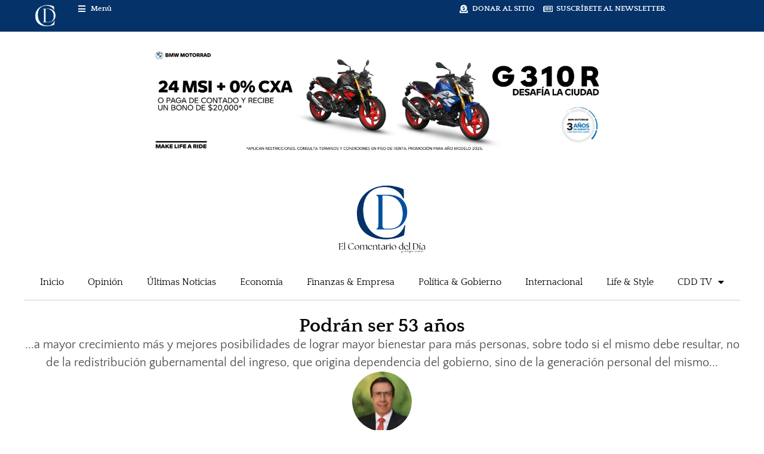

--- FILE ---
content_type: text/html; charset=UTF-8
request_url: https://comentariodeldia.com/2024/04/01/podran-ser-53-anos/
body_size: 60994
content:
<!doctype html>
<html lang="es">
<head>
<meta charset="UTF-8">
<meta name="viewport" content="width=device-width, initial-scale=1">
<link rel="profile" href="https://gmpg.org/xfn/11">
<meta name='robots' content='index, follow, max-image-preview:large, max-snippet:-1, max-video-preview:-1' />
<script id="cookie-law-info-gcm-var-js">
var _ckyGcm = {"status":true,"default_settings":[{"analytics":"denied","advertisement":"denied","functional":"denied","necessary":"granted","ad_user_data":"denied","ad_personalization":"denied","regions":"All"}],"wait_for_update":2000,"url_passthrough":false,"ads_data_redaction":false}</script>
<script src='//comentariodeldia.com/wp-content/cache/wpfc-minified/6w5n966y/dkesl.js' type="text/javascript"></script>
<!-- <script id="cookie-law-info-gcm-js" type="text/javascript" src="https://comentariodeldia.com/wp-content/plugins/cookie-law-info/lite/frontend/js/gcm.min.js"></script> --> <script id="cookieyes" type="text/javascript" src="https://cdn-cookieyes.com/client_data/08fc92d4ed4b7a1aec5d3791/script.js"></script><!-- Etiqueta de Google (gtag.js) modo de consentimiento dataLayer añadido por Site Kit -->
<script id="google_gtagjs-js-consent-mode-data-layer">
window.dataLayer = window.dataLayer || [];function gtag(){dataLayer.push(arguments);}
gtag('consent', 'default', {"ad_personalization":"denied","ad_storage":"denied","ad_user_data":"denied","analytics_storage":"denied","functionality_storage":"denied","security_storage":"denied","personalization_storage":"denied","region":["AT","BE","BG","CH","CY","CZ","DE","DK","EE","ES","FI","FR","GB","GR","HR","HU","IE","IS","IT","LI","LT","LU","LV","MT","NL","NO","PL","PT","RO","SE","SI","SK"],"wait_for_update":500});
window._googlesitekitConsentCategoryMap = {"statistics":["analytics_storage"],"marketing":["ad_storage","ad_user_data","ad_personalization"],"functional":["functionality_storage","security_storage"],"preferences":["personalization_storage"]};
window._googlesitekitConsents = {"ad_personalization":"denied","ad_storage":"denied","ad_user_data":"denied","analytics_storage":"denied","functionality_storage":"denied","security_storage":"denied","personalization_storage":"denied","region":["AT","BE","BG","CH","CY","CZ","DE","DK","EE","ES","FI","FR","GB","GR","HR","HU","IE","IS","IT","LI","LT","LU","LV","MT","NL","NO","PL","PT","RO","SE","SI","SK"],"wait_for_update":500};
</script>
<!-- Fin de la etiqueta Google (gtag.js) modo de consentimiento dataLayer añadido por Site Kit -->
<!-- This site is optimized with the Yoast SEO plugin v26.8 - https://yoast.com/product/yoast-seo-wordpress/ -->
<title>Podrán ser 53 años | El Comentario del Día</title>
<meta name="description" content="...a mayor crecimiento más y mejores posibilidades de lograr mayor bienestar para más personas, sobre todo si el mismo debe resultar, no de la redistribución gubernamental del ingreso, que origina dependencia del gobierno, sino de la generación personal del mismo... – Análisis y opinión desde una perspectiva crítica y profesional en El Comentario del Día." />
<link rel="canonical" href="https://comentariodeldia.com/2024/04/01/podran-ser-53-anos/" />
<meta property="og:locale" content="es_ES" />
<meta property="og:type" content="article" />
<meta property="og:title" content="Podrán ser 53 años | El Comentario del Día" />
<meta property="og:description" content="...a mayor crecimiento más y mejores posibilidades de lograr mayor bienestar para más personas, sobre todo si el mismo debe resultar, no de la redistribución gubernamental del ingreso, que origina dependencia del gobierno, sino de la generación personal del mismo... – Análisis y opinión desde una perspectiva crítica y profesional en El Comentario del Día." />
<meta property="og:url" content="https://comentariodeldia.com/2024/04/01/podran-ser-53-anos/" />
<meta property="og:site_name" content="El Comentario del Día" />
<meta property="article:publisher" content="https://www.facebook.com/Comentariodeldia1" />
<meta property="article:published_time" content="2024-04-01T15:29:07+00:00" />
<meta property="article:modified_time" content="2025-11-26T16:09:00+00:00" />
<meta property="og:image" content="https://comentariodeldia.com/wp-content/uploads/Cover-articulos-ADA-6.jpg" />
<meta property="og:image:width" content="1200" />
<meta property="og:image:height" content="400" />
<meta property="og:image:type" content="image/jpeg" />
<meta name="author" content="Arturo Damm Arnal" />
<meta name="twitter:card" content="summary_large_image" />
<meta name="twitter:creator" content="@ArturoDammArnal" />
<meta name="twitter:site" content="@comentariodd" />
<meta name="twitter:label1" content="Escrito por" />
<meta name="twitter:data1" content="Arturo Damm Arnal" />
<meta name="twitter:label2" content="Tiempo de lectura" />
<meta name="twitter:data2" content="3 minutos" />
<script type="application/ld+json" class="yoast-schema-graph">{"@context":"https://schema.org","@graph":[{"@type":"Article","@id":"https://comentariodeldia.com/2024/04/01/podran-ser-53-anos/#article","isPartOf":{"@id":"https://comentariodeldia.com/2024/04/01/podran-ser-53-anos/"},"author":{"name":"Arturo Damm Arnal","@id":"https://comentariodeldia.com/#/schema/person/2b924dcd06b9f89e76e4616f81d331de"},"headline":"Podrán ser 53 años","datePublished":"2024-04-01T15:29:07+00:00","dateModified":"2025-11-26T16:09:00+00:00","mainEntityOfPage":{"@id":"https://comentariodeldia.com/2024/04/01/podran-ser-53-anos/"},"wordCount":574,"commentCount":0,"publisher":{"@id":"https://comentariodeldia.com/#organization"},"image":{"@id":"https://comentariodeldia.com/2024/04/01/podran-ser-53-anos/#primaryimage"},"thumbnailUrl":"https://comentariodeldia.com/wp-content/uploads/Cover-articulos-ADA-6.jpg","keywords":["Análisis","Arturo Damm Arnal","Economía","Gobierno","Opinión"],"articleSection":["Economía","Opinión","Política y Gobierno"],"inLanguage":"es","potentialAction":[{"@type":"CommentAction","name":"Comment","target":["https://comentariodeldia.com/2024/04/01/podran-ser-53-anos/#respond"]}]},{"@type":"WebPage","@id":"https://comentariodeldia.com/2024/04/01/podran-ser-53-anos/","url":"https://comentariodeldia.com/2024/04/01/podran-ser-53-anos/","name":"Podrán ser 53 años | El Comentario del Día","isPartOf":{"@id":"https://comentariodeldia.com/#website"},"primaryImageOfPage":{"@id":"https://comentariodeldia.com/2024/04/01/podran-ser-53-anos/#primaryimage"},"image":{"@id":"https://comentariodeldia.com/2024/04/01/podran-ser-53-anos/#primaryimage"},"thumbnailUrl":"https://comentariodeldia.com/wp-content/uploads/Cover-articulos-ADA-6.jpg","datePublished":"2024-04-01T15:29:07+00:00","dateModified":"2025-11-26T16:09:00+00:00","description":"...a mayor crecimiento más y mejores posibilidades de lograr mayor bienestar para más personas, sobre todo si el mismo debe resultar, no de la redistribución gubernamental del ingreso, que origina dependencia del gobierno, sino de la generación personal del mismo... – Análisis y opinión desde una perspectiva crítica y profesional en El Comentario del Día.","breadcrumb":{"@id":"https://comentariodeldia.com/2024/04/01/podran-ser-53-anos/#breadcrumb"},"inLanguage":"es","potentialAction":[{"@type":"ReadAction","target":["https://comentariodeldia.com/2024/04/01/podran-ser-53-anos/"]}]},{"@type":"ImageObject","inLanguage":"es","@id":"https://comentariodeldia.com/2024/04/01/podran-ser-53-anos/#primaryimage","url":"https://comentariodeldia.com/wp-content/uploads/Cover-articulos-ADA-6.jpg","contentUrl":"https://comentariodeldia.com/wp-content/uploads/Cover-articulos-ADA-6.jpg","width":1200,"height":400},{"@type":"BreadcrumbList","@id":"https://comentariodeldia.com/2024/04/01/podran-ser-53-anos/#breadcrumb","itemListElement":[{"@type":"ListItem","position":1,"name":"Inicio","item":"https://comentariodeldia.com/"},{"@type":"ListItem","position":2,"name":"Opinión","item":"https://comentariodeldia.com/category/opinion/"},{"@type":"ListItem","position":3,"name":"Economía","item":"https://comentariodeldia.com/category/opinion/economia-opinion/"},{"@type":"ListItem","position":4,"name":"Podrán ser 53 años"}]},{"@type":"WebSite","@id":"https://comentariodeldia.com/#website","url":"https://comentariodeldia.com/","name":"El Comentario del Día","description":"y Algo Más","publisher":{"@id":"https://comentariodeldia.com/#organization"},"potentialAction":[{"@type":"SearchAction","target":{"@type":"EntryPoint","urlTemplate":"https://comentariodeldia.com/?s={search_term_string}"},"query-input":{"@type":"PropertyValueSpecification","valueRequired":true,"valueName":"search_term_string"}}],"inLanguage":"es"},{"@type":"Organization","@id":"https://comentariodeldia.com/#organization","name":"El Comentario del Día","url":"https://comentariodeldia.com/","logo":{"@type":"ImageObject","inLanguage":"es","@id":"https://comentariodeldia.com/#/schema/logo/image/","url":"https://comentariodeldia.com/wp-content/uploads/CDD-color-Ver.webp","contentUrl":"https://comentariodeldia.com/wp-content/uploads/CDD-color-Ver.webp","width":500,"height":500,"caption":"El Comentario del Día"},"image":{"@id":"https://comentariodeldia.com/#/schema/logo/image/"},"sameAs":["https://www.facebook.com/Comentariodeldia1","https://x.com/comentariodd","https://www.youtube.com/c/Elcomentariodelda","https://www.linkedin.com/company/comentariodeldia","https://www.instagram.com/comentariodd"]},{"@type":"Person","@id":"https://comentariodeldia.com/#/schema/person/2b924dcd06b9f89e76e4616f81d331de","name":"Arturo Damm Arnal","image":{"@type":"ImageObject","inLanguage":"es","@id":"https://comentariodeldia.com/#/schema/person/image/","url":"https://comentariodeldia.com/wp-content/uploads/adamm-96x96.png","contentUrl":"https://comentariodeldia.com/wp-content/uploads/adamm-96x96.png","caption":"Arturo Damm Arnal"},"description":"Estudió la Licenciatura en Economía en la Universidad Autónoma Metropolitana y la Licenciatura en Filosofía en la Universidad Panamericana, donde también cursó la Especialidad en Filosofía Política y Social, las maestrías en Filosofía, en Derecho Económico y en Ciencias Jurídicas, así como el doctorado en Filosofía. Profesor en las facultades de Derecho y Filosofía, y en la Escuela de Gobierno y Economía de la Universidad Panamericana. Profesor invitado del IPADE. Articulista en el periódico La Razón y en los sitios electrónicos Asuntos Capitales y Animal Político. Comentarista habitual en noticieros de televisión y radio. Autor de 22 libros sobre temas de economía y filosofía, y coautor de otros siete.","sameAs":["https://x.com/ArturoDammArnal","https://www.youtube.com/playlist?list=PLkaN4Idi23C2q-vE1WLTCBRV8VhO1UP-N"],"url":"https://comentariodeldia.com/author/arturo-damm-arnal/"}]}</script>
<!-- / Yoast SEO plugin. -->
<link rel='dns-prefetch' href='//www.youtube.com' />
<link rel='dns-prefetch' href='//www.googletagmanager.com' />
<link rel='dns-prefetch' href='//pagead2.googlesyndication.com' />
<link rel='dns-prefetch' href='//fundingchoicesmessages.google.com' />
<link rel="alternate" type="application/rss+xml" title="El Comentario del Día &raquo; Feed" href="https://comentariodeldia.com/feed/" />
<link rel="alternate" type="application/rss+xml" title="El Comentario del Día &raquo; Feed de los comentarios" href="https://comentariodeldia.com/comments/feed/" />
<link rel="alternate" type="application/rss+xml" title="El Comentario del Día &raquo; Comentario Podrán ser 53 años del feed" href="https://comentariodeldia.com/2024/04/01/podran-ser-53-anos/feed/" />
<link rel="alternate" title="oEmbed (JSON)" type="application/json+oembed" href="https://comentariodeldia.com/wp-json/oembed/1.0/embed?url=https%3A%2F%2Fcomentariodeldia.com%2F2024%2F04%2F01%2Fpodran-ser-53-anos%2F" />
<link rel="alternate" title="oEmbed (XML)" type="text/xml+oembed" href="https://comentariodeldia.com/wp-json/oembed/1.0/embed?url=https%3A%2F%2Fcomentariodeldia.com%2F2024%2F04%2F01%2Fpodran-ser-53-anos%2F&#038;format=xml" />
<style>
.lazyload,
.lazyloading {
max-width: 100%;
}
</style>
<style id='wp-img-auto-sizes-contain-inline-css'>
img:is([sizes=auto i],[sizes^="auto," i]){contain-intrinsic-size:3000px 1500px}
/*# sourceURL=wp-img-auto-sizes-contain-inline-css */
</style>
<!-- <link rel='stylesheet' id='wp-block-library-css' href='https://comentariodeldia.com/wp-includes/css/dist/block-library/style.min.css?ver=6.9' media='all' /> -->
<link rel="stylesheet" type="text/css" href="//comentariodeldia.com/wp-content/cache/wpfc-minified/d47z50de/dkesl.css" media="all"/>
<style id='streamweasels-youtube-integration-style-inline-css'>
/*# sourceURL=https://comentariodeldia.com/wp-content/plugins/streamweasels-youtube-integration/build/youtube-integration/style-index.css */
</style>
<style id='streamweasels-youtube-embed-style-inline-css'>
/*# sourceURL=https://comentariodeldia.com/wp-content/plugins/streamweasels-youtube-integration/build/youtube-embed/style-index.css */
</style>
<style id='global-styles-inline-css'>
:root{--wp--preset--aspect-ratio--square: 1;--wp--preset--aspect-ratio--4-3: 4/3;--wp--preset--aspect-ratio--3-4: 3/4;--wp--preset--aspect-ratio--3-2: 3/2;--wp--preset--aspect-ratio--2-3: 2/3;--wp--preset--aspect-ratio--16-9: 16/9;--wp--preset--aspect-ratio--9-16: 9/16;--wp--preset--color--black: #000000;--wp--preset--color--cyan-bluish-gray: #abb8c3;--wp--preset--color--white: #ffffff;--wp--preset--color--pale-pink: #f78da7;--wp--preset--color--vivid-red: #cf2e2e;--wp--preset--color--luminous-vivid-orange: #ff6900;--wp--preset--color--luminous-vivid-amber: #fcb900;--wp--preset--color--light-green-cyan: #7bdcb5;--wp--preset--color--vivid-green-cyan: #00d084;--wp--preset--color--pale-cyan-blue: #8ed1fc;--wp--preset--color--vivid-cyan-blue: #0693e3;--wp--preset--color--vivid-purple: #9b51e0;--wp--preset--gradient--vivid-cyan-blue-to-vivid-purple: linear-gradient(135deg,rgb(6,147,227) 0%,rgb(155,81,224) 100%);--wp--preset--gradient--light-green-cyan-to-vivid-green-cyan: linear-gradient(135deg,rgb(122,220,180) 0%,rgb(0,208,130) 100%);--wp--preset--gradient--luminous-vivid-amber-to-luminous-vivid-orange: linear-gradient(135deg,rgb(252,185,0) 0%,rgb(255,105,0) 100%);--wp--preset--gradient--luminous-vivid-orange-to-vivid-red: linear-gradient(135deg,rgb(255,105,0) 0%,rgb(207,46,46) 100%);--wp--preset--gradient--very-light-gray-to-cyan-bluish-gray: linear-gradient(135deg,rgb(238,238,238) 0%,rgb(169,184,195) 100%);--wp--preset--gradient--cool-to-warm-spectrum: linear-gradient(135deg,rgb(74,234,220) 0%,rgb(151,120,209) 20%,rgb(207,42,186) 40%,rgb(238,44,130) 60%,rgb(251,105,98) 80%,rgb(254,248,76) 100%);--wp--preset--gradient--blush-light-purple: linear-gradient(135deg,rgb(255,206,236) 0%,rgb(152,150,240) 100%);--wp--preset--gradient--blush-bordeaux: linear-gradient(135deg,rgb(254,205,165) 0%,rgb(254,45,45) 50%,rgb(107,0,62) 100%);--wp--preset--gradient--luminous-dusk: linear-gradient(135deg,rgb(255,203,112) 0%,rgb(199,81,192) 50%,rgb(65,88,208) 100%);--wp--preset--gradient--pale-ocean: linear-gradient(135deg,rgb(255,245,203) 0%,rgb(182,227,212) 50%,rgb(51,167,181) 100%);--wp--preset--gradient--electric-grass: linear-gradient(135deg,rgb(202,248,128) 0%,rgb(113,206,126) 100%);--wp--preset--gradient--midnight: linear-gradient(135deg,rgb(2,3,129) 0%,rgb(40,116,252) 100%);--wp--preset--font-size--small: 13px;--wp--preset--font-size--medium: 20px;--wp--preset--font-size--large: 36px;--wp--preset--font-size--x-large: 42px;--wp--preset--spacing--20: 0.44rem;--wp--preset--spacing--30: 0.67rem;--wp--preset--spacing--40: 1rem;--wp--preset--spacing--50: 1.5rem;--wp--preset--spacing--60: 2.25rem;--wp--preset--spacing--70: 3.38rem;--wp--preset--spacing--80: 5.06rem;--wp--preset--shadow--natural: 6px 6px 9px rgba(0, 0, 0, 0.2);--wp--preset--shadow--deep: 12px 12px 50px rgba(0, 0, 0, 0.4);--wp--preset--shadow--sharp: 6px 6px 0px rgba(0, 0, 0, 0.2);--wp--preset--shadow--outlined: 6px 6px 0px -3px rgb(255, 255, 255), 6px 6px rgb(0, 0, 0);--wp--preset--shadow--crisp: 6px 6px 0px rgb(0, 0, 0);}:root { --wp--style--global--content-size: 800px;--wp--style--global--wide-size: 1200px; }:where(body) { margin: 0; }.wp-site-blocks > .alignleft { float: left; margin-right: 2em; }.wp-site-blocks > .alignright { float: right; margin-left: 2em; }.wp-site-blocks > .aligncenter { justify-content: center; margin-left: auto; margin-right: auto; }:where(.wp-site-blocks) > * { margin-block-start: 24px; margin-block-end: 0; }:where(.wp-site-blocks) > :first-child { margin-block-start: 0; }:where(.wp-site-blocks) > :last-child { margin-block-end: 0; }:root { --wp--style--block-gap: 24px; }:root :where(.is-layout-flow) > :first-child{margin-block-start: 0;}:root :where(.is-layout-flow) > :last-child{margin-block-end: 0;}:root :where(.is-layout-flow) > *{margin-block-start: 24px;margin-block-end: 0;}:root :where(.is-layout-constrained) > :first-child{margin-block-start: 0;}:root :where(.is-layout-constrained) > :last-child{margin-block-end: 0;}:root :where(.is-layout-constrained) > *{margin-block-start: 24px;margin-block-end: 0;}:root :where(.is-layout-flex){gap: 24px;}:root :where(.is-layout-grid){gap: 24px;}.is-layout-flow > .alignleft{float: left;margin-inline-start: 0;margin-inline-end: 2em;}.is-layout-flow > .alignright{float: right;margin-inline-start: 2em;margin-inline-end: 0;}.is-layout-flow > .aligncenter{margin-left: auto !important;margin-right: auto !important;}.is-layout-constrained > .alignleft{float: left;margin-inline-start: 0;margin-inline-end: 2em;}.is-layout-constrained > .alignright{float: right;margin-inline-start: 2em;margin-inline-end: 0;}.is-layout-constrained > .aligncenter{margin-left: auto !important;margin-right: auto !important;}.is-layout-constrained > :where(:not(.alignleft):not(.alignright):not(.alignfull)){max-width: var(--wp--style--global--content-size);margin-left: auto !important;margin-right: auto !important;}.is-layout-constrained > .alignwide{max-width: var(--wp--style--global--wide-size);}body .is-layout-flex{display: flex;}.is-layout-flex{flex-wrap: wrap;align-items: center;}.is-layout-flex > :is(*, div){margin: 0;}body .is-layout-grid{display: grid;}.is-layout-grid > :is(*, div){margin: 0;}body{padding-top: 0px;padding-right: 0px;padding-bottom: 0px;padding-left: 0px;}a:where(:not(.wp-element-button)){text-decoration: underline;}:root :where(.wp-element-button, .wp-block-button__link){background-color: #32373c;border-width: 0;color: #fff;font-family: inherit;font-size: inherit;font-style: inherit;font-weight: inherit;letter-spacing: inherit;line-height: inherit;padding-top: calc(0.667em + 2px);padding-right: calc(1.333em + 2px);padding-bottom: calc(0.667em + 2px);padding-left: calc(1.333em + 2px);text-decoration: none;text-transform: inherit;}.has-black-color{color: var(--wp--preset--color--black) !important;}.has-cyan-bluish-gray-color{color: var(--wp--preset--color--cyan-bluish-gray) !important;}.has-white-color{color: var(--wp--preset--color--white) !important;}.has-pale-pink-color{color: var(--wp--preset--color--pale-pink) !important;}.has-vivid-red-color{color: var(--wp--preset--color--vivid-red) !important;}.has-luminous-vivid-orange-color{color: var(--wp--preset--color--luminous-vivid-orange) !important;}.has-luminous-vivid-amber-color{color: var(--wp--preset--color--luminous-vivid-amber) !important;}.has-light-green-cyan-color{color: var(--wp--preset--color--light-green-cyan) !important;}.has-vivid-green-cyan-color{color: var(--wp--preset--color--vivid-green-cyan) !important;}.has-pale-cyan-blue-color{color: var(--wp--preset--color--pale-cyan-blue) !important;}.has-vivid-cyan-blue-color{color: var(--wp--preset--color--vivid-cyan-blue) !important;}.has-vivid-purple-color{color: var(--wp--preset--color--vivid-purple) !important;}.has-black-background-color{background-color: var(--wp--preset--color--black) !important;}.has-cyan-bluish-gray-background-color{background-color: var(--wp--preset--color--cyan-bluish-gray) !important;}.has-white-background-color{background-color: var(--wp--preset--color--white) !important;}.has-pale-pink-background-color{background-color: var(--wp--preset--color--pale-pink) !important;}.has-vivid-red-background-color{background-color: var(--wp--preset--color--vivid-red) !important;}.has-luminous-vivid-orange-background-color{background-color: var(--wp--preset--color--luminous-vivid-orange) !important;}.has-luminous-vivid-amber-background-color{background-color: var(--wp--preset--color--luminous-vivid-amber) !important;}.has-light-green-cyan-background-color{background-color: var(--wp--preset--color--light-green-cyan) !important;}.has-vivid-green-cyan-background-color{background-color: var(--wp--preset--color--vivid-green-cyan) !important;}.has-pale-cyan-blue-background-color{background-color: var(--wp--preset--color--pale-cyan-blue) !important;}.has-vivid-cyan-blue-background-color{background-color: var(--wp--preset--color--vivid-cyan-blue) !important;}.has-vivid-purple-background-color{background-color: var(--wp--preset--color--vivid-purple) !important;}.has-black-border-color{border-color: var(--wp--preset--color--black) !important;}.has-cyan-bluish-gray-border-color{border-color: var(--wp--preset--color--cyan-bluish-gray) !important;}.has-white-border-color{border-color: var(--wp--preset--color--white) !important;}.has-pale-pink-border-color{border-color: var(--wp--preset--color--pale-pink) !important;}.has-vivid-red-border-color{border-color: var(--wp--preset--color--vivid-red) !important;}.has-luminous-vivid-orange-border-color{border-color: var(--wp--preset--color--luminous-vivid-orange) !important;}.has-luminous-vivid-amber-border-color{border-color: var(--wp--preset--color--luminous-vivid-amber) !important;}.has-light-green-cyan-border-color{border-color: var(--wp--preset--color--light-green-cyan) !important;}.has-vivid-green-cyan-border-color{border-color: var(--wp--preset--color--vivid-green-cyan) !important;}.has-pale-cyan-blue-border-color{border-color: var(--wp--preset--color--pale-cyan-blue) !important;}.has-vivid-cyan-blue-border-color{border-color: var(--wp--preset--color--vivid-cyan-blue) !important;}.has-vivid-purple-border-color{border-color: var(--wp--preset--color--vivid-purple) !important;}.has-vivid-cyan-blue-to-vivid-purple-gradient-background{background: var(--wp--preset--gradient--vivid-cyan-blue-to-vivid-purple) !important;}.has-light-green-cyan-to-vivid-green-cyan-gradient-background{background: var(--wp--preset--gradient--light-green-cyan-to-vivid-green-cyan) !important;}.has-luminous-vivid-amber-to-luminous-vivid-orange-gradient-background{background: var(--wp--preset--gradient--luminous-vivid-amber-to-luminous-vivid-orange) !important;}.has-luminous-vivid-orange-to-vivid-red-gradient-background{background: var(--wp--preset--gradient--luminous-vivid-orange-to-vivid-red) !important;}.has-very-light-gray-to-cyan-bluish-gray-gradient-background{background: var(--wp--preset--gradient--very-light-gray-to-cyan-bluish-gray) !important;}.has-cool-to-warm-spectrum-gradient-background{background: var(--wp--preset--gradient--cool-to-warm-spectrum) !important;}.has-blush-light-purple-gradient-background{background: var(--wp--preset--gradient--blush-light-purple) !important;}.has-blush-bordeaux-gradient-background{background: var(--wp--preset--gradient--blush-bordeaux) !important;}.has-luminous-dusk-gradient-background{background: var(--wp--preset--gradient--luminous-dusk) !important;}.has-pale-ocean-gradient-background{background: var(--wp--preset--gradient--pale-ocean) !important;}.has-electric-grass-gradient-background{background: var(--wp--preset--gradient--electric-grass) !important;}.has-midnight-gradient-background{background: var(--wp--preset--gradient--midnight) !important;}.has-small-font-size{font-size: var(--wp--preset--font-size--small) !important;}.has-medium-font-size{font-size: var(--wp--preset--font-size--medium) !important;}.has-large-font-size{font-size: var(--wp--preset--font-size--large) !important;}.has-x-large-font-size{font-size: var(--wp--preset--font-size--x-large) !important;}
:root :where(.wp-block-pullquote){font-size: 1.5em;line-height: 1.6;}
/*# sourceURL=global-styles-inline-css */
</style>
<!-- <link rel='stylesheet' id='streamweasels-youtube-slick-css' href='https://comentariodeldia.com/wp-content/plugins/streamweasels-youtube-integration/public/dist/slick.min.css?ver=1.4.1' media='all' /> -->
<!-- <link rel='stylesheet' id='streamweasels-youtube-css' href='https://comentariodeldia.com/wp-content/plugins/streamweasels-youtube-integration/public/dist/streamweasels-youtube-public.min.css?ver=1.4.1' media='all' /> -->
<link rel="stylesheet" type="text/css" href="//comentariodeldia.com/wp-content/cache/wpfc-minified/8lc1hed8/dkesl.css" media="all"/>
<style id='streamweasels-youtube-inline-css'>
:root {
--yt-max-width : none;
--yt-tile-bg-colour : #0E0E10;
--yt-tile-title-colour :#DEDEE3;            
--yt-tile-subtitle-colour: #adb8a8;
--yt-tile-rounded-corners: 0;
--yt-tile-column-count: 3;
--yt-tile-column-spacing: 5;
--yt-hover-colour: #FF0000;
--yt-logo-bg-colour: #fff;
--yt-logo-border-colour: #fff;
--yt-feature-controls-bg-colour: #000;
--yt-feature-controls-arrow-colour: #fff;		
--yt-showcase-controls-bg-colour: #000;
--yt-showcase-controls-arrow-colour: #fff;
--yt-status-vertical-distance: 25;
--yt-status-horizontal-distance: 25;
--yt-status-logo-accent-colour: #6441A4;
--yt-status-logo-background-colour: #6441A4;
--yt-status-carousel-background-colour: #fff;
--yt-status-carousel-arrow-colour: #000;																
}
/*# sourceURL=streamweasels-youtube-inline-css */
</style>
<!-- <link rel='stylesheet' id='hello-elementor-css' href='https://comentariodeldia.com/wp-content/themes/hello-elementor/assets/css/reset.css?ver=3.4.6' media='all' /> -->
<!-- <link rel='stylesheet' id='hello-elementor-theme-style-css' href='https://comentariodeldia.com/wp-content/themes/hello-elementor/assets/css/theme.css?ver=3.4.6' media='all' /> -->
<!-- <link rel='stylesheet' id='hello-elementor-header-footer-css' href='https://comentariodeldia.com/wp-content/themes/hello-elementor/assets/css/header-footer.css?ver=3.4.6' media='all' /> -->
<!-- <link rel='stylesheet' id='elementor-frontend-css' href='https://comentariodeldia.com/wp-content/plugins/elementor/assets/css/frontend.min.css?ver=3.34.4' media='all' /> -->
<link rel="stylesheet" type="text/css" href="//comentariodeldia.com/wp-content/cache/wpfc-minified/97surl1k/dkesl.css" media="all"/>
<style id='elementor-frontend-inline-css'>
.elementor-kit-1209949{--e-global-color-primary:#043269;--e-global-color-secondary:#03509F;--e-global-color-text:#000000;--e-global-color-accent:#1657A4;--e-global-color-c8c5c84:#4D4D4D;--e-global-color-f96d825:#969595;--e-global-color-bc4051e:#FFFFFF;--e-global-typography-primary-font-family:"Quattrocento";--e-global-typography-primary-font-size:22px;--e-global-typography-primary-font-weight:600;--e-global-typography-secondary-font-family:"Quattrocento Sans";--e-global-typography-secondary-font-size:18px;--e-global-typography-secondary-font-weight:400;--e-global-typography-text-font-family:"Merriweather";--e-global-typography-text-font-size:17px;--e-global-typography-text-font-weight:400;--e-global-typography-accent-font-family:"Merriweather Sans";--e-global-typography-accent-font-size:16px;--e-global-typography-accent-font-weight:500;color:#000000;font-family:var( --e-global-typography-text-font-family ), Sans-serif;font-size:var( --e-global-typography-text-font-size );font-weight:var( --e-global-typography-text-font-weight );}.elementor-kit-1209949 e-page-transition{background-color:#FFBC7D;}.elementor-kit-1209949 a{color:var( --e-global-color-secondary );font-family:var( --e-global-typography-secondary-font-family ), Sans-serif;font-size:var( --e-global-typography-secondary-font-size );font-weight:var( --e-global-typography-secondary-font-weight );}.elementor-kit-1209949 h1{font-family:var( --e-global-typography-primary-font-family ), Sans-serif;font-size:var( --e-global-typography-primary-font-size );font-weight:var( --e-global-typography-primary-font-weight );}.elementor-kit-1209949 h2{font-family:var( --e-global-typography-secondary-font-family ), Sans-serif;font-size:var( --e-global-typography-secondary-font-size );font-weight:var( --e-global-typography-secondary-font-weight );}.elementor-kit-1209949 h3{font-family:var( --e-global-typography-secondary-font-family ), Sans-serif;font-size:var( --e-global-typography-secondary-font-size );font-weight:var( --e-global-typography-secondary-font-weight );}.elementor-kit-1209949 h4{font-family:var( --e-global-typography-secondary-font-family ), Sans-serif;font-size:var( --e-global-typography-secondary-font-size );font-weight:var( --e-global-typography-secondary-font-weight );}.elementor-kit-1209949 h5{font-family:var( --e-global-typography-secondary-font-family ), Sans-serif;font-size:var( --e-global-typography-secondary-font-size );font-weight:var( --e-global-typography-secondary-font-weight );}.elementor-kit-1209949 h6{font-family:var( --e-global-typography-secondary-font-family ), Sans-serif;font-size:var( --e-global-typography-secondary-font-size );font-weight:var( --e-global-typography-secondary-font-weight );}.elementor-section.elementor-section-boxed > .elementor-container{max-width:1140px;}.e-con{--container-max-width:1140px;}.elementor-widget:not(:last-child){--kit-widget-spacing:20px;}.elementor-element{--widgets-spacing:20px 20px;--widgets-spacing-row:20px;--widgets-spacing-column:20px;}{}h1.entry-title{display:var(--page-title-display);}.site-header .site-branding{flex-direction:column;align-items:stretch;}.site-header{padding-inline-end:0px;padding-inline-start:0px;}.site-footer .site-branding{flex-direction:column;align-items:stretch;}@media(max-width:1024px){.elementor-kit-1209949{font-size:var( --e-global-typography-text-font-size );}.elementor-kit-1209949 a{font-size:var( --e-global-typography-secondary-font-size );}.elementor-kit-1209949 h1{font-size:var( --e-global-typography-primary-font-size );}.elementor-kit-1209949 h2{font-size:var( --e-global-typography-secondary-font-size );}.elementor-kit-1209949 h3{font-size:var( --e-global-typography-secondary-font-size );}.elementor-kit-1209949 h4{font-size:var( --e-global-typography-secondary-font-size );}.elementor-kit-1209949 h5{font-size:var( --e-global-typography-secondary-font-size );}.elementor-kit-1209949 h6{font-size:var( --e-global-typography-secondary-font-size );}.elementor-section.elementor-section-boxed > .elementor-container{max-width:1024px;}.e-con{--container-max-width:1024px;}}@media(max-width:767px){.elementor-kit-1209949{--e-global-typography-primary-font-size:22px;--e-global-typography-secondary-font-size:18px;--e-global-typography-text-font-size:17px;--e-global-typography-accent-font-size:17px;font-size:var( --e-global-typography-text-font-size );}.elementor-kit-1209949 a{font-size:var( --e-global-typography-secondary-font-size );}.elementor-kit-1209949 h1{font-size:var( --e-global-typography-primary-font-size );}.elementor-kit-1209949 h2{font-size:var( --e-global-typography-secondary-font-size );}.elementor-kit-1209949 h3{font-size:var( --e-global-typography-secondary-font-size );}.elementor-kit-1209949 h4{font-size:var( --e-global-typography-secondary-font-size );}.elementor-kit-1209949 h5{font-size:var( --e-global-typography-secondary-font-size );}.elementor-kit-1209949 h6{font-size:var( --e-global-typography-secondary-font-size );}.elementor-section.elementor-section-boxed > .elementor-container{max-width:767px;}.e-con{--container-max-width:767px;}}/* Start custom CSS *//* Mantener tipografía original en títulos cuando son enlaces */
.elementor-widget-heading a,
.elementor-post___title a,
.elementor-loop-item__title a {
font: inherit !important;
letter-spacing: inherit !important;
color: inherit !important;
text-decoration: none !important;
}/* End custom CSS */
.elementor-1231238 .elementor-element.elementor-element-ad617c1{--display:flex;--flex-direction:row;--container-widget-width:initial;--container-widget-height:100%;--container-widget-flex-grow:1;--container-widget-align-self:stretch;--flex-wrap-mobile:wrap;--gap:0px 0px;--row-gap:0px;--column-gap:0px;--margin-top:0px;--margin-bottom:0px;--margin-left:0px;--margin-right:0px;--padding-top:5px;--padding-bottom:5px;--padding-left:0px;--padding-right:0px;}.elementor-1231238 .elementor-element.elementor-element-ad617c1:not(.elementor-motion-effects-element-type-background), .elementor-1231238 .elementor-element.elementor-element-ad617c1 > .elementor-motion-effects-container > .elementor-motion-effects-layer{background-color:var( --e-global-color-primary );}.elementor-1231238 .elementor-element.elementor-element-d7af9d3{--display:flex;--flex-direction:column;--container-widget-width:100%;--container-widget-height:initial;--container-widget-flex-grow:0;--container-widget-align-self:initial;--flex-wrap-mobile:wrap;--justify-content:center;--gap:0px 0px;--row-gap:0px;--column-gap:0px;--margin-top:0px;--margin-bottom:0px;--margin-left:0px;--margin-right:0px;--padding-top:0px;--padding-bottom:0px;--padding-left:0px;--padding-right:0px;}.elementor-1231238 .elementor-element.elementor-element-d7af9d3.e-con{--flex-grow:0;--flex-shrink:0;}.elementor-widget-image .widget-image-caption{font-family:var( --e-global-typography-text-font-family ), Sans-serif;font-size:var( --e-global-typography-text-font-size );font-weight:var( --e-global-typography-text-font-weight );}.elementor-1231238 .elementor-element.elementor-element-ebaa4fa{margin:0px 0px calc(var(--kit-widget-spacing, 0px) + 0px) 0px;padding:0px 0px 0px 0px;}.elementor-1231238 .elementor-element.elementor-element-ebaa4fa img{width:60%;max-width:100%;}.elementor-1231238 .elementor-element.elementor-element-b3ffd96{--display:flex;--flex-direction:column;--container-widget-width:calc( ( 1 - var( --container-widget-flex-grow ) ) * 100% );--container-widget-height:initial;--container-widget-flex-grow:0;--container-widget-align-self:initial;--flex-wrap-mobile:wrap;--justify-content:center;--align-items:center;--gap:0px 0px;--row-gap:0px;--column-gap:0px;--margin-top:0px;--margin-bottom:0px;--margin-left:0px;--margin-right:0px;--padding-top:0px;--padding-bottom:0px;--padding-left:0px;--padding-right:0px;}.elementor-1231238 .elementor-element.elementor-element-b3ffd96.e-con{--flex-grow:0;--flex-shrink:0;}.elementor-widget-icon-list .elementor-icon-list-item > .elementor-icon-list-text, .elementor-widget-icon-list .elementor-icon-list-item > a{font-family:var( --e-global-typography-text-font-family ), Sans-serif;font-size:var( --e-global-typography-text-font-size );font-weight:var( --e-global-typography-text-font-weight );}.elementor-1231238 .elementor-element.elementor-element-7fdbc60{margin:0px 0px calc(var(--kit-widget-spacing, 0px) + 0px) 0px;padding:0px 0px 0px 16px;--e-icon-list-icon-size:14px;--e-icon-list-icon-align:center;--e-icon-list-icon-margin:0 calc(var(--e-icon-list-icon-size, 1em) * 0.125);--icon-vertical-align:center;--icon-vertical-offset:-2px;}.elementor-1231238 .elementor-element.elementor-element-7fdbc60.elementor-element{--align-self:stretch;}.elementor-1231238 .elementor-element.elementor-element-7fdbc60 .elementor-icon-list-items:not(.elementor-inline-items) .elementor-icon-list-item:not(:last-child){padding-block-end:calc(0px/2);}.elementor-1231238 .elementor-element.elementor-element-7fdbc60 .elementor-icon-list-items:not(.elementor-inline-items) .elementor-icon-list-item:not(:first-child){margin-block-start:calc(0px/2);}.elementor-1231238 .elementor-element.elementor-element-7fdbc60 .elementor-icon-list-items.elementor-inline-items .elementor-icon-list-item{margin-inline:calc(0px/2);}.elementor-1231238 .elementor-element.elementor-element-7fdbc60 .elementor-icon-list-items.elementor-inline-items{margin-inline:calc(-0px/2);}.elementor-1231238 .elementor-element.elementor-element-7fdbc60 .elementor-icon-list-items.elementor-inline-items .elementor-icon-list-item:after{inset-inline-end:calc(-0px/2);}.elementor-1231238 .elementor-element.elementor-element-7fdbc60 .elementor-icon-list-icon i{color:var( --e-global-color-bc4051e );transition:color 0.3s;}.elementor-1231238 .elementor-element.elementor-element-7fdbc60 .elementor-icon-list-icon svg{fill:var( --e-global-color-bc4051e );transition:fill 0.3s;}.elementor-1231238 .elementor-element.elementor-element-7fdbc60 .elementor-icon-list-icon{padding-inline-end:1px;}.elementor-1231238 .elementor-element.elementor-element-7fdbc60 .elementor-icon-list-item > .elementor-icon-list-text, .elementor-1231238 .elementor-element.elementor-element-7fdbc60 .elementor-icon-list-item > a{font-family:"Quattrocento", Sans-serif;font-size:13px;font-weight:600;}.elementor-1231238 .elementor-element.elementor-element-7fdbc60 .elementor-icon-list-text{color:var( --e-global-color-bc4051e );transition:color 0.3s;}.elementor-1231238 .elementor-element.elementor-element-4d5d891{--display:flex;--flex-direction:column;--container-widget-width:100%;--container-widget-height:initial;--container-widget-flex-grow:0;--container-widget-align-self:initial;--flex-wrap-mobile:wrap;--justify-content:center;--gap:0px 0px;--row-gap:0px;--column-gap:0px;--margin-top:0px;--margin-bottom:0px;--margin-left:0px;--margin-right:0px;--padding-top:0px;--padding-bottom:0px;--padding-left:0px;--padding-right:0px;}.elementor-1231238 .elementor-element.elementor-element-4d5d891.e-con{--flex-grow:0;--flex-shrink:0;}.elementor-1231238 .elementor-element.elementor-element-7b86384 .elementor-icon-list-icon i{color:var( --e-global-color-bc4051e );transition:color 0.3s;}.elementor-1231238 .elementor-element.elementor-element-7b86384 .elementor-icon-list-icon svg{fill:var( --e-global-color-bc4051e );transition:fill 0.3s;}.elementor-1231238 .elementor-element.elementor-element-7b86384{--e-icon-list-icon-size:14px;--e-icon-list-icon-align:center;--e-icon-list-icon-margin:0 calc(var(--e-icon-list-icon-size, 1em) * 0.125);--icon-vertical-align:center;--icon-vertical-offset:0px;}.elementor-1231238 .elementor-element.elementor-element-7b86384 .elementor-icon-list-item > .elementor-icon-list-text, .elementor-1231238 .elementor-element.elementor-element-7b86384 .elementor-icon-list-item > a{font-family:"Quattrocento", Sans-serif;font-size:13px;font-weight:600;}.elementor-1231238 .elementor-element.elementor-element-7b86384 .elementor-icon-list-text{color:var( --e-global-color-bc4051e );transition:color 0.3s;}.elementor-1231238 .elementor-element.elementor-element-d576f3c{--display:flex;--flex-direction:column;--container-widget-width:100%;--container-widget-height:initial;--container-widget-flex-grow:0;--container-widget-align-self:initial;--flex-wrap-mobile:wrap;--justify-content:center;--gap:0px 0px;--row-gap:0px;--column-gap:0px;--margin-top:0px;--margin-bottom:0px;--margin-left:0px;--margin-right:0px;--padding-top:0px;--padding-bottom:0px;--padding-left:0px;--padding-right:0px;}.elementor-1231238 .elementor-element.elementor-element-d576f3c.e-con{--flex-grow:0;--flex-shrink:0;}.elementor-1231238 .elementor-element.elementor-element-2df8aae .elementor-icon-list-icon i{color:var( --e-global-color-bc4051e );transition:color 0.3s;}.elementor-1231238 .elementor-element.elementor-element-2df8aae .elementor-icon-list-icon svg{fill:var( --e-global-color-bc4051e );transition:fill 0.3s;}.elementor-1231238 .elementor-element.elementor-element-2df8aae{--e-icon-list-icon-size:14px;--e-icon-list-icon-align:center;--e-icon-list-icon-margin:0 calc(var(--e-icon-list-icon-size, 1em) * 0.125);--icon-vertical-align:center;--icon-vertical-offset:0px;}.elementor-1231238 .elementor-element.elementor-element-2df8aae .elementor-icon-list-item > .elementor-icon-list-text, .elementor-1231238 .elementor-element.elementor-element-2df8aae .elementor-icon-list-item > a{font-family:"Quattrocento", Sans-serif;font-size:13px;font-weight:600;}.elementor-1231238 .elementor-element.elementor-element-2df8aae .elementor-icon-list-text{color:var( --e-global-color-bc4051e );transition:color 0.3s;}.elementor-1231238 .elementor-element.elementor-element-d695c10{--display:flex;--justify-content:center;--gap:0px 0px;--row-gap:0px;--column-gap:0px;--margin-top:0px;--margin-bottom:0px;--margin-left:0px;--margin-right:0px;--padding-top:0px;--padding-bottom:0px;--padding-left:0px;--padding-right:0px;}.elementor-1231238 .elementor-element.elementor-element-8cac59c{--display:flex;--flex-direction:column;--container-widget-width:100%;--container-widget-height:initial;--container-widget-flex-grow:0;--container-widget-align-self:initial;--flex-wrap-mobile:wrap;--margin-top:10px;--margin-bottom:0px;--margin-left:0px;--margin-right:0px;--padding-top:0px;--padding-bottom:0px;--padding-left:0px;--padding-right:0px;}.elementor-1231238 .elementor-element.elementor-element-5d0f0ae{margin:0px 0px calc(var(--kit-widget-spacing, 0px) + 0px) 0px;padding:0px 0px 0px 0px;text-align:center;}.elementor-1231238 .elementor-element.elementor-element-5d0f0ae img{width:800px;max-width:100%;height:100%;object-fit:cover;object-position:center center;}.elementor-1231238 .elementor-element.elementor-element-19ec3f3{--display:flex;--flex-direction:row;--container-widget-width:initial;--container-widget-height:100%;--container-widget-flex-grow:1;--container-widget-align-self:stretch;--flex-wrap-mobile:wrap;--gap:0px 0px;--row-gap:0px;--column-gap:0px;}.elementor-1231238 .elementor-element.elementor-element-19ec3f3:not(.elementor-motion-effects-element-type-background), .elementor-1231238 .elementor-element.elementor-element-19ec3f3 > .elementor-motion-effects-container > .elementor-motion-effects-layer{background-color:var( --e-global-color-primary );}.elementor-1231238 .elementor-element.elementor-element-dae08c6{--display:flex;--flex-direction:column;--container-widget-width:100%;--container-widget-height:initial;--container-widget-flex-grow:0;--container-widget-align-self:initial;--flex-wrap-mobile:wrap;--justify-content:center;}.elementor-1231238 .elementor-element.elementor-element-dae08c6.e-con{--flex-grow:0;--flex-shrink:0;}.elementor-widget-button .elementor-button{font-family:var( --e-global-typography-accent-font-family ), Sans-serif;font-size:var( --e-global-typography-accent-font-size );font-weight:var( --e-global-typography-accent-font-weight );}.elementor-1231238 .elementor-element.elementor-element-2e34bdd .elementor-button{background-color:#02010100;font-family:"Quattrocento", Sans-serif;font-weight:600;fill:var( --e-global-color-bc4051e );color:var( --e-global-color-bc4051e );}.elementor-1231238 .elementor-element.elementor-element-2e34bdd .elementor-button .elementor-button-content-wrapper{gap:5px;}.elementor-1231238 .elementor-element.elementor-element-b2fd8a8{--display:flex;--flex-direction:column;--container-widget-width:100%;--container-widget-height:initial;--container-widget-flex-grow:0;--container-widget-align-self:initial;--flex-wrap-mobile:wrap;--justify-content:center;}.elementor-1231238 .elementor-element.elementor-element-4ede61a{text-align:start;}.elementor-1231238 .elementor-element.elementor-element-4ede61a img{width:25%;max-width:100%;}.elementor-1231238 .elementor-element.elementor-element-ac44204{--display:flex;--flex-direction:row;--container-widget-width:initial;--container-widget-height:100%;--container-widget-flex-grow:1;--container-widget-align-self:stretch;--flex-wrap-mobile:wrap;--gap:0px 0px;--row-gap:0px;--column-gap:0px;}.elementor-1231238 .elementor-element.elementor-element-ac44204:not(.elementor-motion-effects-element-type-background), .elementor-1231238 .elementor-element.elementor-element-ac44204 > .elementor-motion-effects-container > .elementor-motion-effects-layer{background-color:var( --e-global-color-primary );}.elementor-1231238 .elementor-element.elementor-element-92c115e{--display:flex;--flex-direction:column;--container-widget-width:100%;--container-widget-height:initial;--container-widget-flex-grow:0;--container-widget-align-self:initial;--flex-wrap-mobile:wrap;}.elementor-1231238 .elementor-element.elementor-element-85401dc .elementor-icon-list-icon i{color:var( --e-global-color-bc4051e );transition:color 0.3s;}.elementor-1231238 .elementor-element.elementor-element-85401dc .elementor-icon-list-icon svg{fill:var( --e-global-color-bc4051e );transition:fill 0.3s;}.elementor-1231238 .elementor-element.elementor-element-85401dc{--e-icon-list-icon-size:14px;--icon-vertical-offset:0px;}.elementor-1231238 .elementor-element.elementor-element-85401dc .elementor-icon-list-item > .elementor-icon-list-text, .elementor-1231238 .elementor-element.elementor-element-85401dc .elementor-icon-list-item > a{font-family:"Merriweather", Sans-serif;font-size:17px;font-weight:400;}.elementor-1231238 .elementor-element.elementor-element-85401dc .elementor-icon-list-text{color:var( --e-global-color-bc4051e );transition:color 0.3s;}.elementor-1231238 .elementor-element.elementor-element-c448175{--display:flex;}.elementor-1231238 .elementor-element.elementor-element-c12b541 .elementor-icon-list-icon i{color:var( --e-global-color-bc4051e );transition:color 0.3s;}.elementor-1231238 .elementor-element.elementor-element-c12b541 .elementor-icon-list-icon svg{fill:var( --e-global-color-bc4051e );transition:fill 0.3s;}.elementor-1231238 .elementor-element.elementor-element-c12b541{--e-icon-list-icon-size:14px;--icon-vertical-offset:0px;}.elementor-1231238 .elementor-element.elementor-element-c12b541 .elementor-icon-list-icon{padding-inline-end:0px;}.elementor-1231238 .elementor-element.elementor-element-c12b541 .elementor-icon-list-item > .elementor-icon-list-text, .elementor-1231238 .elementor-element.elementor-element-c12b541 .elementor-icon-list-item > a{font-family:"Merriweather", Sans-serif;font-size:17px;font-weight:400;}.elementor-1231238 .elementor-element.elementor-element-c12b541 .elementor-icon-list-text{color:var( --e-global-color-bc4051e );transition:color 0.3s;}.elementor-1231238 .elementor-element.elementor-element-2a7891c{--display:flex;--flex-direction:row;--container-widget-width:initial;--container-widget-height:100%;--container-widget-flex-grow:1;--container-widget-align-self:stretch;--flex-wrap-mobile:wrap;--gap:0px 0px;--row-gap:0px;--column-gap:0px;border-style:none;--border-style:none;--border-radius:0px 0px 0px 0px;--margin-top:0px;--margin-bottom:0px;--margin-left:0px;--margin-right:0px;--padding-top:20px;--padding-bottom:10px;--padding-left:0px;--padding-right:0px;}.elementor-1231238 .elementor-element.elementor-element-2a7891c:not(.elementor-motion-effects-element-type-background), .elementor-1231238 .elementor-element.elementor-element-2a7891c > .elementor-motion-effects-container > .elementor-motion-effects-layer{background-color:var( --e-global-color-bc4051e );}.elementor-1231238 .elementor-element.elementor-element-2a7891c.e-con{--align-self:stretch;}.elementor-1231238 .elementor-element.elementor-element-fd2a9ff{--display:flex;--min-height:0px;--flex-direction:column;--container-widget-width:calc( ( 1 - var( --container-widget-flex-grow ) ) * 100% );--container-widget-height:initial;--container-widget-flex-grow:0;--container-widget-align-self:initial;--flex-wrap-mobile:wrap;--justify-content:center;--align-items:center;--gap:0px 0px;--row-gap:0px;--column-gap:0px;--margin-top:0px;--margin-bottom:0px;--margin-left:0px;--margin-right:0px;--padding-top:0px;--padding-bottom:0px;--padding-left:0px;--padding-right:0px;}.elementor-widget-theme-site-logo .widget-image-caption{font-family:var( --e-global-typography-text-font-family ), Sans-serif;font-size:var( --e-global-typography-text-font-size );font-weight:var( --e-global-typography-text-font-weight );}.elementor-1231238 .elementor-element.elementor-element-fe827e8{width:initial;max-width:initial;margin:0px 0px calc(var(--kit-widget-spacing, 0px) + 0px) 0px;padding:0px 0px 0px 0px;text-align:center;}.elementor-1231238 .elementor-element.elementor-element-fe827e8.elementor-element{--align-self:stretch;--flex-grow:0;--flex-shrink:1;}.elementor-1231238 .elementor-element.elementor-element-fe827e8 img{width:30%;max-width:100%;}.elementor-1231238 .elementor-element.elementor-element-e214046{--display:flex;--flex-direction:column;--container-widget-width:100%;--container-widget-height:initial;--container-widget-flex-grow:0;--container-widget-align-self:initial;--flex-wrap-mobile:wrap;--margin-top:0px;--margin-bottom:0px;--margin-left:0px;--margin-right:0px;--padding-top:0px;--padding-bottom:0px;--padding-left:0px;--padding-right:0px;}.elementor-widget-nav-menu .elementor-nav-menu .elementor-item{font-family:var( --e-global-typography-primary-font-family ), Sans-serif;font-size:var( --e-global-typography-primary-font-size );font-weight:var( --e-global-typography-primary-font-weight );}.elementor-widget-nav-menu .elementor-nav-menu--dropdown .elementor-item, .elementor-widget-nav-menu .elementor-nav-menu--dropdown  .elementor-sub-item{font-family:var( --e-global-typography-accent-font-family ), Sans-serif;font-size:var( --e-global-typography-accent-font-size );font-weight:var( --e-global-typography-accent-font-weight );}.elementor-1231238 .elementor-element.elementor-element-bf60c0c{margin:0px 0px calc(var(--kit-widget-spacing, 0px) + 0px) 0px;padding:0px 0px 0px 0px;--e-nav-menu-horizontal-menu-item-margin:calc( 20px / 2 );}.elementor-1231238 .elementor-element.elementor-element-bf60c0c.elementor-element{--align-self:center;}.elementor-1231238 .elementor-element.elementor-element-bf60c0c .elementor-menu-toggle{margin:0 auto;}.elementor-1231238 .elementor-element.elementor-element-bf60c0c .elementor-nav-menu .elementor-item{font-family:"Quattrocento", Sans-serif;font-size:16px;font-weight:400;}.elementor-1231238 .elementor-element.elementor-element-bf60c0c .elementor-nav-menu--main .elementor-item{color:var( --e-global-color-text );fill:var( --e-global-color-text );padding-left:10px;padding-right:10px;}.elementor-1231238 .elementor-element.elementor-element-bf60c0c .elementor-nav-menu--main:not(.elementor-nav-menu--layout-horizontal) .elementor-nav-menu > li:not(:last-child){margin-bottom:20px;}.elementor-1231238 .elementor-element.elementor-element-bf60c0c .elementor-nav-menu--dropdown a, .elementor-1231238 .elementor-element.elementor-element-bf60c0c .elementor-menu-toggle{color:var( --e-global-color-text );fill:var( --e-global-color-text );}.elementor-1231238 .elementor-element.elementor-element-bf60c0c .elementor-nav-menu--dropdown a:hover,
.elementor-1231238 .elementor-element.elementor-element-bf60c0c .elementor-nav-menu--dropdown a:focus,
.elementor-1231238 .elementor-element.elementor-element-bf60c0c .elementor-nav-menu--dropdown a.elementor-item-active,
.elementor-1231238 .elementor-element.elementor-element-bf60c0c .elementor-nav-menu--dropdown a.highlighted,
.elementor-1231238 .elementor-element.elementor-element-bf60c0c .elementor-menu-toggle:hover,
.elementor-1231238 .elementor-element.elementor-element-bf60c0c .elementor-menu-toggle:focus{color:var( --e-global-color-bc4051e );}.elementor-1231238 .elementor-element.elementor-element-bf60c0c .elementor-nav-menu--dropdown a:hover,
.elementor-1231238 .elementor-element.elementor-element-bf60c0c .elementor-nav-menu--dropdown a:focus,
.elementor-1231238 .elementor-element.elementor-element-bf60c0c .elementor-nav-menu--dropdown a.elementor-item-active,
.elementor-1231238 .elementor-element.elementor-element-bf60c0c .elementor-nav-menu--dropdown a.highlighted{background-color:var( --e-global-color-primary );}.elementor-1231238 .elementor-element.elementor-element-bf60c0c .elementor-nav-menu--dropdown a.elementor-item-active{color:var( --e-global-color-text );}.elementor-1231238 .elementor-element.elementor-element-bf60c0c .elementor-nav-menu--dropdown .elementor-item, .elementor-1231238 .elementor-element.elementor-element-bf60c0c .elementor-nav-menu--dropdown  .elementor-sub-item{font-family:var( --e-global-typography-text-font-family ), Sans-serif;font-size:var( --e-global-typography-text-font-size );font-weight:var( --e-global-typography-text-font-weight );}.elementor-1231238 .elementor-element.elementor-element-cbb0608{--display:flex;--flex-direction:column;--container-widget-width:100%;--container-widget-height:initial;--container-widget-flex-grow:0;--container-widget-align-self:initial;--flex-wrap-mobile:wrap;--margin-top:0px;--margin-bottom:0px;--margin-left:0px;--margin-right:0px;--padding-top:0px;--padding-bottom:0px;--padding-left:0px;--padding-right:0px;}.elementor-widget-divider .elementor-divider__text{font-family:var( --e-global-typography-secondary-font-family ), Sans-serif;font-size:var( --e-global-typography-secondary-font-size );font-weight:var( --e-global-typography-secondary-font-weight );}.elementor-1231238 .elementor-element.elementor-element-ea08fcd{--divider-border-style:solid;--divider-color:#D1D1D1;--divider-border-width:1px;}.elementor-1231238 .elementor-element.elementor-element-ea08fcd .elementor-divider-separator{width:100%;margin:0 auto;margin-center:0;}.elementor-1231238 .elementor-element.elementor-element-ea08fcd .elementor-divider{text-align:center;padding-block-start:7px;padding-block-end:7px;}.elementor-theme-builder-content-area{height:400px;}.elementor-location-header:before, .elementor-location-footer:before{content:"";display:table;clear:both;}@media(min-width:768px){.elementor-1231238 .elementor-element.elementor-element-ad617c1{--content-width:1200px;}.elementor-1231238 .elementor-element.elementor-element-d7af9d3{--width:6%;}.elementor-1231238 .elementor-element.elementor-element-b3ffd96{--width:54%;}.elementor-1231238 .elementor-element.elementor-element-4d5d891{--width:12%;}.elementor-1231238 .elementor-element.elementor-element-d576f3c{--width:18%;}.elementor-1231238 .elementor-element.elementor-element-d695c10{--width:10%;}.elementor-1231238 .elementor-element.elementor-element-8cac59c{--content-width:1280px;}.elementor-1231238 .elementor-element.elementor-element-19ec3f3{--content-width:1440px;}.elementor-1231238 .elementor-element.elementor-element-dae08c6{--width:10%;}.elementor-1231238 .elementor-element.elementor-element-b2fd8a8{--width:81%;}.elementor-1231238 .elementor-element.elementor-element-92c115e{--width:12%;}.elementor-1231238 .elementor-element.elementor-element-2a7891c{--content-width:1200px;}.elementor-1231238 .elementor-element.elementor-element-fd2a9ff{--content-width:1280px;}.elementor-1231238 .elementor-element.elementor-element-e214046{--content-width:1200px;}.elementor-1231238 .elementor-element.elementor-element-cbb0608{--content-width:1200px;}}@media(max-width:1024px) and (min-width:768px){.elementor-1231238 .elementor-element.elementor-element-d7af9d3{--width:0%;}.elementor-1231238 .elementor-element.elementor-element-19ec3f3{--content-width:1024px;}.elementor-1231238 .elementor-element.elementor-element-dae08c6{--width:16.827%;}.elementor-1231238 .elementor-element.elementor-element-b2fd8a8{--width:70%;}.elementor-1231238 .elementor-element.elementor-element-92c115e{--width:50%;}.elementor-1231238 .elementor-element.elementor-element-c448175{--width:50%;}.elementor-1231238 .elementor-element.elementor-element-cbb0608{--content-width:1024px;}}@media(max-width:1024px){.elementor-1231238 .elementor-element.elementor-element-d7af9d3{--flex-direction:column;--container-widget-width:100%;--container-widget-height:initial;--container-widget-flex-grow:0;--container-widget-align-self:initial;--flex-wrap-mobile:wrap;}.elementor-widget-image .widget-image-caption{font-size:var( --e-global-typography-text-font-size );}.elementor-widget-icon-list .elementor-icon-list-item > .elementor-icon-list-text, .elementor-widget-icon-list .elementor-icon-list-item > a{font-size:var( --e-global-typography-text-font-size );}.elementor-1231238 .elementor-element.elementor-element-5d0f0ae img{width:100%;}.elementor-1231238 .elementor-element.elementor-element-19ec3f3{--margin-top:0px;--margin-bottom:0px;--margin-left:0px;--margin-right:0px;--padding-top:0%;--padding-bottom:0%;--padding-left:0%;--padding-right:0%;}.elementor-1231238 .elementor-element.elementor-element-dae08c6{--margin-top:0px;--margin-bottom:0px;--margin-left:0px;--margin-right:0px;--padding-top:0px;--padding-bottom:0px;--padding-left:0px;--padding-right:0px;}.elementor-widget-button .elementor-button{font-size:var( --e-global-typography-accent-font-size );}.elementor-1231238 .elementor-element.elementor-element-b2fd8a8{--flex-direction:column;--container-widget-width:calc( ( 1 - var( --container-widget-flex-grow ) ) * 100% );--container-widget-height:initial;--container-widget-flex-grow:0;--container-widget-align-self:initial;--flex-wrap-mobile:wrap;--align-items:center;--margin-top:0px;--margin-bottom:0px;--margin-left:0px;--margin-right:0px;--padding-top:0px;--padding-bottom:0px;--padding-left:0px;--padding-right:0px;}.elementor-1231238 .elementor-element.elementor-element-4ede61a{text-align:start;}.elementor-1231238 .elementor-element.elementor-element-4ede61a img{width:40%;max-width:50%;}.elementor-1231238 .elementor-element.elementor-element-ac44204{--margin-top:0px;--margin-bottom:0px;--margin-left:0px;--margin-right:0px;--padding-top:0%;--padding-bottom:0%;--padding-left:0%;--padding-right:0%;}.elementor-1231238 .elementor-element.elementor-element-92c115e{--justify-content:center;--margin-top:0px;--margin-bottom:0px;--margin-left:0px;--margin-right:0px;--padding-top:0px;--padding-bottom:0px;--padding-left:0px;--padding-right:0px;}.elementor-1231238 .elementor-element.elementor-element-c448175{--margin-top:0px;--margin-bottom:0px;--margin-left:0px;--margin-right:0px;--padding-top:0px;--padding-bottom:0px;--padding-left:0px;--padding-right:0px;}.elementor-widget-theme-site-logo .widget-image-caption{font-size:var( --e-global-typography-text-font-size );}.elementor-1231238 .elementor-element.elementor-element-fe827e8 img{max-width:80%;}.elementor-widget-nav-menu .elementor-nav-menu .elementor-item{font-size:var( --e-global-typography-primary-font-size );}.elementor-widget-nav-menu .elementor-nav-menu--dropdown .elementor-item, .elementor-widget-nav-menu .elementor-nav-menu--dropdown  .elementor-sub-item{font-size:var( --e-global-typography-accent-font-size );}.elementor-1231238 .elementor-element.elementor-element-bf60c0c .elementor-nav-menu--dropdown .elementor-item, .elementor-1231238 .elementor-element.elementor-element-bf60c0c .elementor-nav-menu--dropdown  .elementor-sub-item{font-size:var( --e-global-typography-text-font-size );}.elementor-widget-divider .elementor-divider__text{font-size:var( --e-global-typography-secondary-font-size );}}@media(max-width:767px){.elementor-widget-image .widget-image-caption{font-size:var( --e-global-typography-text-font-size );}.elementor-widget-icon-list .elementor-icon-list-item > .elementor-icon-list-text, .elementor-widget-icon-list .elementor-icon-list-item > a{font-size:var( --e-global-typography-text-font-size );}.elementor-1231238 .elementor-element.elementor-element-7fdbc60 .elementor-icon-list-item > .elementor-icon-list-text, .elementor-1231238 .elementor-element.elementor-element-7fdbc60 .elementor-icon-list-item > a{font-size:22px;}.elementor-1231238 .elementor-element.elementor-element-7b86384 .elementor-icon-list-item > .elementor-icon-list-text, .elementor-1231238 .elementor-element.elementor-element-7b86384 .elementor-icon-list-item > a{font-size:22px;}.elementor-1231238 .elementor-element.elementor-element-2df8aae .elementor-icon-list-item > .elementor-icon-list-text, .elementor-1231238 .elementor-element.elementor-element-2df8aae .elementor-icon-list-item > a{font-size:22px;}.elementor-1231238 .elementor-element.elementor-element-5d0f0ae.elementor-element{--flex-grow:1;--flex-shrink:0;}.elementor-1231238 .elementor-element.elementor-element-5d0f0ae img{width:100%;max-width:100%;}.elementor-1231238 .elementor-element.elementor-element-19ec3f3{--padding-top:0px;--padding-bottom:5px;--padding-left:0px;--padding-right:0px;}.elementor-1231238 .elementor-element.elementor-element-19ec3f3.e-con{--align-self:center;}.elementor-1231238 .elementor-element.elementor-element-dae08c6{--width:25%;--align-items:center;--container-widget-width:calc( ( 1 - var( --container-widget-flex-grow ) ) * 100% );--gap:0px 0px;--row-gap:0px;--column-gap:0px;--padding-top:0px;--padding-bottom:0px;--padding-left:0px;--padding-right:0px;}.elementor-widget-button .elementor-button{font-size:var( --e-global-typography-accent-font-size );}.elementor-1231238 .elementor-element.elementor-element-2e34bdd{margin:0% 0% calc(var(--kit-widget-spacing, 0px) + 0%) 0%;padding:0px 0px 0px 8px;}.elementor-1231238 .elementor-element.elementor-element-2e34bdd.elementor-element{--align-self:center;}.elementor-1231238 .elementor-element.elementor-element-2e34bdd .elementor-button .elementor-button-content-wrapper{justify-content:center;}.elementor-1231238 .elementor-element.elementor-element-2e34bdd .elementor-button{font-size:13px;}.elementor-1231238 .elementor-element.elementor-element-b2fd8a8{--width:75%;--margin-top:0%;--margin-bottom:0%;--margin-left:0%;--margin-right:0%;}.elementor-1231238 .elementor-element.elementor-element-4ede61a{margin:0px 0px calc(var(--kit-widget-spacing, 0px) + 0px) 0px;padding:0px 0px 0px 10px;text-align:start;}.elementor-1231238 .elementor-element.elementor-element-4ede61a img{width:80%;max-width:100%;}.elementor-1231238 .elementor-element.elementor-element-92c115e{--width:50%;--justify-content:center;}.elementor-1231238 .elementor-element.elementor-element-85401dc{margin:0px 0px calc(var(--kit-widget-spacing, 0px) + 0px) 0px;padding:0px 0px 0px 0px;--e-icon-list-icon-align:center;--e-icon-list-icon-margin:0 calc(var(--e-icon-list-icon-size, 1em) * 0.125);--icon-vertical-align:center;}.elementor-1231238 .elementor-element.elementor-element-85401dc .elementor-icon-list-item > .elementor-icon-list-text, .elementor-1231238 .elementor-element.elementor-element-85401dc .elementor-icon-list-item > a{font-size:13px;}.elementor-1231238 .elementor-element.elementor-element-c448175{--width:50%;--padding-top:5px;--padding-bottom:5px;--padding-left:0px;--padding-right:0px;}.elementor-1231238 .elementor-element.elementor-element-c12b541{margin:0px 0px calc(var(--kit-widget-spacing, 0px) + 0px) 0px;padding:0px 0px 0px 0px;--e-icon-list-icon-align:right;--e-icon-list-icon-margin:0 0 0 calc(var(--e-icon-list-icon-size, 1em) * 0.25);--icon-vertical-align:center;--icon-vertical-offset:0px;}.elementor-1231238 .elementor-element.elementor-element-c12b541 .elementor-icon-list-items:not(.elementor-inline-items) .elementor-icon-list-item:not(:last-child){padding-block-end:calc(0px/2);}.elementor-1231238 .elementor-element.elementor-element-c12b541 .elementor-icon-list-items:not(.elementor-inline-items) .elementor-icon-list-item:not(:first-child){margin-block-start:calc(0px/2);}.elementor-1231238 .elementor-element.elementor-element-c12b541 .elementor-icon-list-items.elementor-inline-items .elementor-icon-list-item{margin-inline:calc(0px/2);}.elementor-1231238 .elementor-element.elementor-element-c12b541 .elementor-icon-list-items.elementor-inline-items{margin-inline:calc(-0px/2);}.elementor-1231238 .elementor-element.elementor-element-c12b541 .elementor-icon-list-items.elementor-inline-items .elementor-icon-list-item:after{inset-inline-end:calc(-0px/2);}.elementor-1231238 .elementor-element.elementor-element-c12b541 .elementor-icon-list-item > .elementor-icon-list-text, .elementor-1231238 .elementor-element.elementor-element-c12b541 .elementor-icon-list-item > a{font-size:13px;}.elementor-1231238 .elementor-element.elementor-element-fd2a9ff{--flex-direction:row;--container-widget-width:initial;--container-widget-height:100%;--container-widget-flex-grow:1;--container-widget-align-self:stretch;--flex-wrap-mobile:wrap;--justify-content:center;}.elementor-widget-theme-site-logo .widget-image-caption{font-size:var( --e-global-typography-text-font-size );}.elementor-1231238 .elementor-element.elementor-element-fe827e8{--container-widget-width:100%;--container-widget-flex-grow:0;width:var( --container-widget-width, 100% );max-width:100%;}.elementor-1231238 .elementor-element.elementor-element-fe827e8.elementor-element{--align-self:center;--flex-grow:1;}.elementor-1231238 .elementor-element.elementor-element-fe827e8 img{max-width:100%;}.elementor-widget-nav-menu .elementor-nav-menu .elementor-item{font-size:var( --e-global-typography-primary-font-size );}.elementor-widget-nav-menu .elementor-nav-menu--dropdown .elementor-item, .elementor-widget-nav-menu .elementor-nav-menu--dropdown  .elementor-sub-item{font-size:var( --e-global-typography-accent-font-size );}.elementor-1231238 .elementor-element.elementor-element-bf60c0c .elementor-nav-menu .elementor-item{font-size:22px;}.elementor-1231238 .elementor-element.elementor-element-bf60c0c .elementor-nav-menu--dropdown .elementor-item, .elementor-1231238 .elementor-element.elementor-element-bf60c0c .elementor-nav-menu--dropdown  .elementor-sub-item{font-size:var( --e-global-typography-text-font-size );}.elementor-widget-divider .elementor-divider__text{font-size:var( --e-global-typography-secondary-font-size );}}
.elementor-654260 .elementor-element.elementor-element-b9f08b8{--display:flex;--flex-direction:column;--container-widget-width:100%;--container-widget-height:initial;--container-widget-flex-grow:0;--container-widget-align-self:initial;--flex-wrap-mobile:wrap;--margin-top:0px;--margin-bottom:0px;--margin-left:0px;--margin-right:0px;--padding-top:0px;--padding-bottom:0px;--padding-left:0px;--padding-right:0px;}.elementor-654260 .elementor-element.elementor-element-b9f08b8:not(.elementor-motion-effects-element-type-background), .elementor-654260 .elementor-element.elementor-element-b9f08b8 > .elementor-motion-effects-container > .elementor-motion-effects-layer{background-color:var( --e-global-color-primary );}.elementor-widget-image .widget-image-caption{font-family:var( --e-global-typography-text-font-family ), Sans-serif;font-size:var( --e-global-typography-text-font-size );font-weight:var( --e-global-typography-text-font-weight );}.elementor-654260 .elementor-element.elementor-element-8b623d4{margin:10px 0px calc(var(--kit-widget-spacing, 0px) + 10px) 0px;padding:0px 0px 0px 0px;text-align:center;}.elementor-654260 .elementor-element.elementor-element-8b623d4 img{width:20%;max-width:100%;}.elementor-654260 .elementor-element.elementor-element-5c55bde{--display:flex;--flex-direction:row;--container-widget-width:initial;--container-widget-height:100%;--container-widget-flex-grow:1;--container-widget-align-self:stretch;--flex-wrap-mobile:wrap;--justify-content:center;--gap:0px 0px;--row-gap:0px;--column-gap:0px;--margin-top:0px;--margin-bottom:0px;--margin-left:0px;--margin-right:0px;--padding-top:20px;--padding-bottom:20px;--padding-left:0px;--padding-right:0px;}.elementor-654260 .elementor-element.elementor-element-5c55bde:not(.elementor-motion-effects-element-type-background), .elementor-654260 .elementor-element.elementor-element-5c55bde > .elementor-motion-effects-container > .elementor-motion-effects-layer{background-color:var( --e-global-color-primary );}.elementor-654260 .elementor-element.elementor-element-5c55bde.e-con{--align-self:center;}.elementor-654260 .elementor-element.elementor-element-5b2920d{--display:flex;--flex-direction:column;--container-widget-width:calc( ( 1 - var( --container-widget-flex-grow ) ) * 100% );--container-widget-height:initial;--container-widget-flex-grow:0;--container-widget-align-self:initial;--flex-wrap-mobile:wrap;--align-items:center;--gap:10px 10px;--row-gap:10px;--column-gap:10px;--margin-top:0px;--margin-bottom:0px;--margin-left:0px;--margin-right:0px;--padding-top:0px;--padding-bottom:0px;--padding-left:0px;--padding-right:0px;}.elementor-widget-heading .elementor-heading-title{font-family:var( --e-global-typography-primary-font-family ), Sans-serif;font-size:var( --e-global-typography-primary-font-size );font-weight:var( --e-global-typography-primary-font-weight );}.elementor-654260 .elementor-element.elementor-element-87c8fb3.elementor-element{--align-self:stretch;}.elementor-654260 .elementor-element.elementor-element-87c8fb3{border-style:none;border-radius:0px 0px 0px 0px;text-align:center;}.elementor-654260 .elementor-element.elementor-element-87c8fb3 .elementor-heading-title{font-family:"Quattrocento", Sans-serif;font-size:22px;font-weight:600;color:var( --e-global-color-bc4051e );}.elementor-widget-divider .elementor-divider__text{font-family:var( --e-global-typography-secondary-font-family ), Sans-serif;font-size:var( --e-global-typography-secondary-font-size );font-weight:var( --e-global-typography-secondary-font-weight );}.elementor-654260 .elementor-element.elementor-element-64a4990{--divider-border-style:solid;--divider-color:#FFFFFF40;--divider-border-width:1px;margin:0px 0px calc(var(--kit-widget-spacing, 0px) + 0px) 0px;padding:0px 0px 0px 0px;}.elementor-654260 .elementor-element.elementor-element-64a4990 .elementor-divider-separator{width:35%;margin:0 auto;margin-center:0;}.elementor-654260 .elementor-element.elementor-element-64a4990 .elementor-divider{text-align:center;padding-block-start:5px;padding-block-end:5px;}.elementor-widget-icon-list .elementor-icon-list-item > .elementor-icon-list-text, .elementor-widget-icon-list .elementor-icon-list-item > a{font-family:var( --e-global-typography-text-font-family ), Sans-serif;font-size:var( --e-global-typography-text-font-size );font-weight:var( --e-global-typography-text-font-weight );}.elementor-654260 .elementor-element.elementor-element-1d058e8.elementor-element{--align-self:stretch;}.elementor-654260 .elementor-element.elementor-element-1d058e8 .elementor-icon-list-items:not(.elementor-inline-items) .elementor-icon-list-item:not(:last-child){padding-block-end:calc(9px/2);}.elementor-654260 .elementor-element.elementor-element-1d058e8 .elementor-icon-list-items:not(.elementor-inline-items) .elementor-icon-list-item:not(:first-child){margin-block-start:calc(9px/2);}.elementor-654260 .elementor-element.elementor-element-1d058e8 .elementor-icon-list-items.elementor-inline-items .elementor-icon-list-item{margin-inline:calc(9px/2);}.elementor-654260 .elementor-element.elementor-element-1d058e8 .elementor-icon-list-items.elementor-inline-items{margin-inline:calc(-9px/2);}.elementor-654260 .elementor-element.elementor-element-1d058e8 .elementor-icon-list-items.elementor-inline-items .elementor-icon-list-item:after{inset-inline-end:calc(-9px/2);}.elementor-654260 .elementor-element.elementor-element-1d058e8 .elementor-icon-list-icon i{transition:color 0.3s;}.elementor-654260 .elementor-element.elementor-element-1d058e8 .elementor-icon-list-icon svg{transition:fill 0.3s;}.elementor-654260 .elementor-element.elementor-element-1d058e8{--e-icon-list-icon-size:14px;--icon-vertical-offset:0px;}.elementor-654260 .elementor-element.elementor-element-1d058e8 .elementor-icon-list-item > .elementor-icon-list-text, .elementor-654260 .elementor-element.elementor-element-1d058e8 .elementor-icon-list-item > a{font-family:"Merriweather", Sans-serif;font-size:16px;font-weight:400;}.elementor-654260 .elementor-element.elementor-element-1d058e8 .elementor-icon-list-text{color:var( --e-global-color-bc4051e );transition:color 0.3s;}.elementor-654260 .elementor-element.elementor-element-ffdf724{--display:flex;--flex-direction:column;--container-widget-width:calc( ( 1 - var( --container-widget-flex-grow ) ) * 100% );--container-widget-height:initial;--container-widget-flex-grow:0;--container-widget-align-self:initial;--flex-wrap-mobile:wrap;--align-items:center;--gap:10px 10px;--row-gap:10px;--column-gap:10px;--margin-top:0px;--margin-bottom:0px;--margin-left:0px;--margin-right:0px;--padding-top:0px;--padding-bottom:0px;--padding-left:0px;--padding-right:0px;}.elementor-654260 .elementor-element.elementor-element-189948c.elementor-element{--align-self:stretch;}.elementor-654260 .elementor-element.elementor-element-189948c{text-align:center;}.elementor-654260 .elementor-element.elementor-element-189948c .elementor-heading-title{font-family:"Quattrocento", Sans-serif;font-size:22px;font-weight:600;color:var( --e-global-color-bc4051e );}.elementor-654260 .elementor-element.elementor-element-cb58eaf{--divider-border-style:solid;--divider-color:#FFFFFF40;--divider-border-width:1px;margin:0px 0px calc(var(--kit-widget-spacing, 0px) + 0px) 0px;padding:0px 0px 0px 0px;}.elementor-654260 .elementor-element.elementor-element-cb58eaf .elementor-divider-separator{width:35%;margin:0 auto;margin-center:0;}.elementor-654260 .elementor-element.elementor-element-cb58eaf .elementor-divider{text-align:center;padding-block-start:5px;padding-block-end:5px;}.elementor-654260 .elementor-element.elementor-element-dcf0bd7.elementor-element{--align-self:stretch;}.elementor-654260 .elementor-element.elementor-element-dcf0bd7 .elementor-icon-list-items:not(.elementor-inline-items) .elementor-icon-list-item:not(:last-child){padding-block-end:calc(9px/2);}.elementor-654260 .elementor-element.elementor-element-dcf0bd7 .elementor-icon-list-items:not(.elementor-inline-items) .elementor-icon-list-item:not(:first-child){margin-block-start:calc(9px/2);}.elementor-654260 .elementor-element.elementor-element-dcf0bd7 .elementor-icon-list-items.elementor-inline-items .elementor-icon-list-item{margin-inline:calc(9px/2);}.elementor-654260 .elementor-element.elementor-element-dcf0bd7 .elementor-icon-list-items.elementor-inline-items{margin-inline:calc(-9px/2);}.elementor-654260 .elementor-element.elementor-element-dcf0bd7 .elementor-icon-list-items.elementor-inline-items .elementor-icon-list-item:after{inset-inline-end:calc(-9px/2);}.elementor-654260 .elementor-element.elementor-element-dcf0bd7 .elementor-icon-list-icon i{transition:color 0.3s;}.elementor-654260 .elementor-element.elementor-element-dcf0bd7 .elementor-icon-list-icon svg{transition:fill 0.3s;}.elementor-654260 .elementor-element.elementor-element-dcf0bd7{--e-icon-list-icon-size:14px;--icon-vertical-offset:0px;}.elementor-654260 .elementor-element.elementor-element-dcf0bd7 .elementor-icon-list-item > .elementor-icon-list-text, .elementor-654260 .elementor-element.elementor-element-dcf0bd7 .elementor-icon-list-item > a{font-family:"Merriweather", Sans-serif;font-size:16px;font-weight:400;}.elementor-654260 .elementor-element.elementor-element-dcf0bd7 .elementor-icon-list-text{color:var( --e-global-color-bc4051e );transition:color 0.3s;}.elementor-654260 .elementor-element.elementor-element-5e6a10b{--display:flex;--flex-direction:column;--container-widget-width:calc( ( 1 - var( --container-widget-flex-grow ) ) * 100% );--container-widget-height:initial;--container-widget-flex-grow:0;--container-widget-align-self:initial;--flex-wrap-mobile:wrap;--align-items:center;--gap:10px 10px;--row-gap:10px;--column-gap:10px;--margin-top:0px;--margin-bottom:0px;--margin-left:0px;--margin-right:0px;--padding-top:0px;--padding-bottom:0px;--padding-left:0px;--padding-right:0px;}.elementor-654260 .elementor-element.elementor-element-82dbf1d.elementor-element{--align-self:stretch;}.elementor-654260 .elementor-element.elementor-element-82dbf1d{text-align:center;}.elementor-654260 .elementor-element.elementor-element-82dbf1d .elementor-heading-title{font-family:"Quattrocento", Sans-serif;font-size:22px;font-weight:600;color:var( --e-global-color-bc4051e );}.elementor-654260 .elementor-element.elementor-element-8deaaca{--divider-border-style:solid;--divider-color:#FFFFFF40;--divider-border-width:1px;margin:0px 0px calc(var(--kit-widget-spacing, 0px) + 0px) 0px;padding:0px 0px 0px 0px;}.elementor-654260 .elementor-element.elementor-element-8deaaca .elementor-divider-separator{width:35%;margin:0 auto;margin-center:0;}.elementor-654260 .elementor-element.elementor-element-8deaaca .elementor-divider{text-align:center;padding-block-start:5px;padding-block-end:5px;}.elementor-654260 .elementor-element.elementor-element-c84d3eb.elementor-element{--align-self:stretch;}.elementor-654260 .elementor-element.elementor-element-c84d3eb .elementor-icon-list-items:not(.elementor-inline-items) .elementor-icon-list-item:not(:last-child){padding-block-end:calc(9px/2);}.elementor-654260 .elementor-element.elementor-element-c84d3eb .elementor-icon-list-items:not(.elementor-inline-items) .elementor-icon-list-item:not(:first-child){margin-block-start:calc(9px/2);}.elementor-654260 .elementor-element.elementor-element-c84d3eb .elementor-icon-list-items.elementor-inline-items .elementor-icon-list-item{margin-inline:calc(9px/2);}.elementor-654260 .elementor-element.elementor-element-c84d3eb .elementor-icon-list-items.elementor-inline-items{margin-inline:calc(-9px/2);}.elementor-654260 .elementor-element.elementor-element-c84d3eb .elementor-icon-list-items.elementor-inline-items .elementor-icon-list-item:after{inset-inline-end:calc(-9px/2);}.elementor-654260 .elementor-element.elementor-element-c84d3eb .elementor-icon-list-icon i{transition:color 0.3s;}.elementor-654260 .elementor-element.elementor-element-c84d3eb .elementor-icon-list-icon svg{transition:fill 0.3s;}.elementor-654260 .elementor-element.elementor-element-c84d3eb{--e-icon-list-icon-size:14px;--icon-vertical-offset:0px;}.elementor-654260 .elementor-element.elementor-element-c84d3eb .elementor-icon-list-item > .elementor-icon-list-text, .elementor-654260 .elementor-element.elementor-element-c84d3eb .elementor-icon-list-item > a{font-family:"Merriweather", Sans-serif;font-size:16px;font-weight:400;}.elementor-654260 .elementor-element.elementor-element-c84d3eb .elementor-icon-list-text{color:var( --e-global-color-bc4051e );transition:color 0.3s;}.elementor-654260 .elementor-element.elementor-element-5a4f137{--display:flex;--flex-direction:column;--container-widget-width:100%;--container-widget-height:initial;--container-widget-flex-grow:0;--container-widget-align-self:initial;--flex-wrap-mobile:wrap;--gap:15px 15px;--row-gap:15px;--column-gap:15px;--margin-top:0px;--margin-bottom:0px;--margin-left:0px;--margin-right:0px;--padding-top:0px;--padding-bottom:30px;--padding-left:0px;--padding-right:0px;}.elementor-654260 .elementor-element.elementor-element-5a4f137:not(.elementor-motion-effects-element-type-background), .elementor-654260 .elementor-element.elementor-element-5a4f137 > .elementor-motion-effects-container > .elementor-motion-effects-layer{background-color:var( --e-global-color-primary );}.elementor-654260 .elementor-element.elementor-element-aa4fc68{--divider-border-style:solid;--divider-color:#FFFFFF40;--divider-border-width:1px;}.elementor-654260 .elementor-element.elementor-element-aa4fc68 .elementor-divider-separator{width:100%;}.elementor-654260 .elementor-element.elementor-element-aa4fc68 .elementor-divider{padding-block-start:5px;padding-block-end:5px;}.elementor-654260 .elementor-element.elementor-element-d1faf55{--grid-template-columns:repeat(0, auto);text-align:center;width:100%;max-width:100%;--icon-size:24px;}.elementor-654260 .elementor-element.elementor-element-d1faf55.elementor-element{--align-self:flex-end;}.elementor-654260 .elementor-element.elementor-element-d1faf55 .elementor-social-icon{background-color:#96959500;}.elementor-654260 .elementor-element.elementor-element-d1faf55 .elementor-social-icon i{color:#FFFFFF;}.elementor-654260 .elementor-element.elementor-element-d1faf55 .elementor-social-icon svg{fill:#FFFFFF;}.elementor-654260 .elementor-element.elementor-element-36f36c9{width:100%;max-width:100%;padding:0px 0px 0px 0px;text-align:center;}.elementor-654260 .elementor-element.elementor-element-36f36c9.elementor-element{--align-self:flex-end;}.elementor-654260 .elementor-element.elementor-element-36f36c9 .elementor-heading-title{font-family:"Merriweather Sans", Sans-serif;font-size:14px;font-weight:500;color:#FFFFFF;}.elementor-theme-builder-content-area{height:400px;}.elementor-location-header:before, .elementor-location-footer:before{content:"";display:table;clear:both;}@media(max-width:1024px){.elementor-widget-image .widget-image-caption{font-size:var( --e-global-typography-text-font-size );}.elementor-654260 .elementor-element.elementor-element-5c55bde{--gap:10px 10px;--row-gap:10px;--column-gap:10px;--padding-top:0px;--padding-bottom:0px;--padding-left:20px;--padding-right:0px;}.elementor-widget-heading .elementor-heading-title{font-size:var( --e-global-typography-primary-font-size );}.elementor-widget-divider .elementor-divider__text{font-size:var( --e-global-typography-secondary-font-size );}.elementor-widget-icon-list .elementor-icon-list-item > .elementor-icon-list-text, .elementor-widget-icon-list .elementor-icon-list-item > a{font-size:var( --e-global-typography-text-font-size );}.elementor-654260 .elementor-element.elementor-element-d1faf55{--icon-size:15px;}}@media(min-width:768px){.elementor-654260 .elementor-element.elementor-element-b9f08b8{--content-width:1200px;}.elementor-654260 .elementor-element.elementor-element-5c55bde{--content-width:1200px;}.elementor-654260 .elementor-element.elementor-element-5b2920d{--width:33%;}.elementor-654260 .elementor-element.elementor-element-ffdf724{--width:33%;}.elementor-654260 .elementor-element.elementor-element-5e6a10b{--width:33%;}.elementor-654260 .elementor-element.elementor-element-5a4f137{--content-width:1200px;}}@media(max-width:767px){.elementor-654260 .elementor-element.elementor-element-b9f08b8{--gap:0px 0px;--row-gap:0px;--column-gap:0px;}.elementor-widget-image .widget-image-caption{font-size:var( --e-global-typography-text-font-size );}.elementor-654260 .elementor-element.elementor-element-8b623d4 img{width:18%;}.elementor-654260 .elementor-element.elementor-element-5c55bde{--content-width:100%;--flex-direction:row;--container-widget-width:initial;--container-widget-height:100%;--container-widget-flex-grow:1;--container-widget-align-self:stretch;--flex-wrap-mobile:wrap;--padding-top:10px;--padding-bottom:10px;--padding-left:20px;--padding-right:10px;}.elementor-654260 .elementor-element.elementor-element-5b2920d{--width:100%;--flex-direction:column;--container-widget-width:calc( ( 1 - var( --container-widget-flex-grow ) ) * 100% );--container-widget-height:initial;--container-widget-flex-grow:0;--container-widget-align-self:initial;--flex-wrap-mobile:wrap;--align-items:center;--gap:1px 1px;--row-gap:1px;--column-gap:1px;--padding-top:0px;--padding-bottom:10px;--padding-left:0px;--padding-right:0px;}.elementor-widget-heading .elementor-heading-title{font-size:var( --e-global-typography-primary-font-size );}.elementor-654260 .elementor-element.elementor-element-87c8fb3{text-align:start;}.elementor-654260 .elementor-element.elementor-element-87c8fb3 .elementor-heading-title{font-size:22px;}.elementor-widget-divider .elementor-divider__text{font-size:var( --e-global-typography-secondary-font-size );}.elementor-654260 .elementor-element.elementor-element-64a4990 .elementor-divider{text-align:left;}.elementor-654260 .elementor-element.elementor-element-64a4990 .elementor-divider-separator{margin:0 auto;margin-left:0;}.elementor-widget-icon-list .elementor-icon-list-item > .elementor-icon-list-text, .elementor-widget-icon-list .elementor-icon-list-item > a{font-size:var( --e-global-typography-text-font-size );}.elementor-654260 .elementor-element.elementor-element-1d058e8 .elementor-icon-list-item > .elementor-icon-list-text, .elementor-654260 .elementor-element.elementor-element-1d058e8 .elementor-icon-list-item > a{font-size:17px;}.elementor-654260 .elementor-element.elementor-element-ffdf724{--gap:1px 1px;--row-gap:1px;--column-gap:1px;--padding-top:0px;--padding-bottom:10px;--padding-left:0px;--padding-right:0px;}.elementor-654260 .elementor-element.elementor-element-189948c{text-align:start;}.elementor-654260 .elementor-element.elementor-element-189948c .elementor-heading-title{font-size:22px;}.elementor-654260 .elementor-element.elementor-element-cb58eaf .elementor-divider{text-align:left;}.elementor-654260 .elementor-element.elementor-element-cb58eaf .elementor-divider-separator{margin:0 auto;margin-left:0;}.elementor-654260 .elementor-element.elementor-element-dcf0bd7 .elementor-icon-list-item > .elementor-icon-list-text, .elementor-654260 .elementor-element.elementor-element-dcf0bd7 .elementor-icon-list-item > a{font-size:17px;}.elementor-654260 .elementor-element.elementor-element-5e6a10b{--gap:1px 1px;--row-gap:1px;--column-gap:1px;}.elementor-654260 .elementor-element.elementor-element-82dbf1d{text-align:start;}.elementor-654260 .elementor-element.elementor-element-82dbf1d .elementor-heading-title{font-size:22px;}.elementor-654260 .elementor-element.elementor-element-8deaaca .elementor-divider{text-align:left;}.elementor-654260 .elementor-element.elementor-element-8deaaca .elementor-divider-separator{margin:0 auto;margin-left:0;}.elementor-654260 .elementor-element.elementor-element-c84d3eb .elementor-icon-list-item > .elementor-icon-list-text, .elementor-654260 .elementor-element.elementor-element-c84d3eb .elementor-icon-list-item > a{font-size:17px;}.elementor-654260 .elementor-element.elementor-element-5a4f137{--gap:1px 1px;--row-gap:1px;--column-gap:1px;}.elementor-654260 .elementor-element.elementor-element-d1faf55{--grid-template-columns:repeat(0, auto);text-align:center;--icon-size:17px;}.elementor-654260 .elementor-element.elementor-element-36f36c9 .elementor-heading-title{font-size:15px;}}
.elementor-654330 .elementor-element.elementor-element-74ddba9{--display:flex;--flex-direction:row;--container-widget-width:initial;--container-widget-height:100%;--container-widget-flex-grow:1;--container-widget-align-self:stretch;--flex-wrap-mobile:wrap;--gap:0px 0px;--row-gap:0px;--column-gap:0px;--margin-top:20px;--margin-bottom:10px;--margin-left:0px;--margin-right:0px;--padding-top:0px;--padding-bottom:0px;--padding-left:0px;--padding-right:0px;}.elementor-654330 .elementor-element.elementor-element-68aeecb{--display:flex;--flex-direction:column;--container-widget-width:100%;--container-widget-height:initial;--container-widget-flex-grow:0;--container-widget-align-self:initial;--flex-wrap-mobile:wrap;--justify-content:center;--gap:10px 10px;--row-gap:10px;--column-gap:10px;--margin-top:0px;--margin-bottom:0px;--margin-left:0px;--margin-right:0px;--padding-top:0px;--padding-bottom:0px;--padding-left:0px;--padding-right:0px;}.elementor-widget-theme-post-title .elementor-heading-title{font-family:var( --e-global-typography-primary-font-family ), Sans-serif;font-size:var( --e-global-typography-primary-font-size );font-weight:var( --e-global-typography-primary-font-weight );}.elementor-654330 .elementor-element.elementor-element-c6c87c9{text-align:center;}.elementor-654330 .elementor-element.elementor-element-c6c87c9 .elementor-heading-title{font-family:"Quattrocento", Sans-serif;font-size:32px;font-weight:600;color:var( --e-global-color-text );}.elementor-widget-theme-post-excerpt{font-family:var( --e-global-typography-text-font-family ), Sans-serif;font-size:var( --e-global-typography-text-font-size );font-weight:var( --e-global-typography-text-font-weight );}.elementor-654330 .elementor-element.elementor-element-c0c69cd{text-align:center;font-family:"Quattrocento Sans", Sans-serif;font-size:20px;font-weight:400;color:var( --e-global-color-c8c5c84 );}.elementor-widget-author-box .elementor-author-box__name{font-family:var( --e-global-typography-primary-font-family ), Sans-serif;font-size:var( --e-global-typography-primary-font-size );font-weight:var( --e-global-typography-primary-font-weight );}.elementor-widget-author-box .elementor-author-box__bio{font-family:var( --e-global-typography-text-font-family ), Sans-serif;font-size:var( --e-global-typography-text-font-size );font-weight:var( --e-global-typography-text-font-weight );}.elementor-widget-author-box .elementor-author-box__button{font-family:var( --e-global-typography-accent-font-family ), Sans-serif;font-size:var( --e-global-typography-accent-font-size );font-weight:var( --e-global-typography-accent-font-weight );}.elementor-654330 .elementor-element.elementor-element-057f444 .elementor-author-box__avatar img{width:100px;height:100px;}body.rtl .elementor-654330 .elementor-element.elementor-element-057f444.elementor-author-box--layout-image-left .elementor-author-box__avatar,
body:not(.rtl) .elementor-654330 .elementor-element.elementor-element-057f444:not(.elementor-author-box--layout-image-above) .elementor-author-box__avatar{margin-right:0px;margin-left:0;}body:not(.rtl) .elementor-654330 .elementor-element.elementor-element-057f444.elementor-author-box--layout-image-right .elementor-author-box__avatar,
body.rtl .elementor-654330 .elementor-element.elementor-element-057f444:not(.elementor-author-box--layout-image-above) .elementor-author-box__avatar{margin-left:0px;margin-right:0;}.elementor-654330 .elementor-element.elementor-element-057f444.elementor-author-box--layout-image-above .elementor-author-box__avatar{margin-bottom:0px;}.elementor-654330 .elementor-element.elementor-element-057f444 .elementor-author-box__name{color:var( --e-global-color-primary );}.elementor-widget-post-info .elementor-icon-list-item{font-family:var( --e-global-typography-text-font-family ), Sans-serif;font-size:var( --e-global-typography-text-font-size );font-weight:var( --e-global-typography-text-font-weight );}.elementor-654330 .elementor-element.elementor-element-04e3d4b .elementor-icon-list-icon i{color:var( --e-global-color-secondary );font-size:14px;}.elementor-654330 .elementor-element.elementor-element-04e3d4b .elementor-icon-list-icon svg{fill:var( --e-global-color-secondary );--e-icon-list-icon-size:14px;}.elementor-654330 .elementor-element.elementor-element-04e3d4b .elementor-icon-list-icon{width:14px;}.elementor-654330 .elementor-element.elementor-element-04e3d4b .elementor-icon-list-text, .elementor-654330 .elementor-element.elementor-element-04e3d4b .elementor-icon-list-text a{color:var( --e-global-color-c8c5c84 );}.elementor-654330 .elementor-element.elementor-element-04e3d4b .elementor-icon-list-item{font-family:"Quattrocento Sans", Sans-serif;font-size:13px;font-weight:400;}.elementor-654330 .elementor-element.elementor-element-94a912f{--display:flex;--flex-direction:column;--container-widget-width:calc( ( 1 - var( --container-widget-flex-grow ) ) * 100% );--container-widget-height:initial;--container-widget-flex-grow:0;--container-widget-align-self:initial;--flex-wrap-mobile:wrap;--justify-content:center;--align-items:center;}.elementor-widget-theme-post-featured-image .widget-image-caption{font-family:var( --e-global-typography-text-font-family ), Sans-serif;font-size:var( --e-global-typography-text-font-size );font-weight:var( --e-global-typography-text-font-weight );}.elementor-654330 .elementor-element.elementor-element-9bc1700 img{width:100%;max-width:100%;height:550px;}.elementor-654330 .elementor-element.elementor-element-05b29f6{--display:flex;--flex-direction:row;--container-widget-width:initial;--container-widget-height:100%;--container-widget-flex-grow:1;--container-widget-align-self:stretch;--flex-wrap-mobile:wrap;--gap:0px 0px;--row-gap:0px;--column-gap:0px;--margin-top:0px;--margin-bottom:30px;--margin-left:0px;--margin-right:0px;--padding-top:0px;--padding-bottom:0px;--padding-left:0px;--padding-right:0px;}.elementor-654330 .elementor-element.elementor-element-cd5e565{--display:flex;--flex-direction:column;--container-widget-width:100%;--container-widget-height:initial;--container-widget-flex-grow:0;--container-widget-align-self:initial;--flex-wrap-mobile:wrap;--gap:5px 5px;--row-gap:5px;--column-gap:5px;--margin-top:0px;--margin-bottom:0px;--margin-left:0px;--margin-right:0px;--padding-top:0px;--padding-bottom:0px;--padding-left:0px;--padding-right:0px;}.elementor-widget-divider .elementor-divider__text{font-family:var( --e-global-typography-secondary-font-family ), Sans-serif;font-size:var( --e-global-typography-secondary-font-size );font-weight:var( --e-global-typography-secondary-font-weight );}.elementor-654330 .elementor-element.elementor-element-b625495{--divider-border-style:solid;--divider-color:var( --e-global-color-f96d825 );--divider-border-width:2px;margin:0px 0px calc(var(--kit-widget-spacing, 0px) + 0px) 0px;padding:0px 0px 0px 0px;}.elementor-654330 .elementor-element.elementor-element-b625495 .elementor-divider-separator{width:100%;}.elementor-654330 .elementor-element.elementor-element-b625495 .elementor-divider{padding-block-start:5px;padding-block-end:5px;}.elementor-654330 .elementor-element.elementor-element-5f72c5d{--display:grid;--e-con-grid-template-columns:repeat(2, 1fr);--e-con-grid-template-rows:repeat(1, 1fr);--grid-auto-flow:row;--margin-top:0px;--margin-bottom:0px;--margin-left:0px;--margin-right:0px;--padding-top:0px;--padding-bottom:0px;--padding-left:0px;--padding-right:0px;}.elementor-654330 .elementor-element.elementor-element-5f72c5d.e-con{--align-self:flex-end;}.elementor-widget-text-editor{font-family:var( --e-global-typography-text-font-family ), Sans-serif;font-size:var( --e-global-typography-text-font-size );font-weight:var( --e-global-typography-text-font-weight );}.elementor-654330 .elementor-element.elementor-element-168f873{margin:0px 0px calc(var(--kit-widget-spacing, 0px) + 0px) 0px;padding:0px 0px 0px 0px;text-align:end;font-family:var( --e-global-typography-accent-font-family ), Sans-serif;font-size:var( --e-global-typography-accent-font-size );font-weight:var( --e-global-typography-accent-font-weight );color:var( --e-global-color-primary );}.elementor-654330 .elementor-element.elementor-element-168f873.elementor-element{--align-self:center;}.elementor-654330 .elementor-element.elementor-element-168f873 p{margin-block-end:0px;}.elementor-654330 .elementor-element.elementor-element-2d93f4e{margin:0px 0px calc(var(--kit-widget-spacing, 0px) + 0px) 0px;padding:0px 0px 0px 0px;--grid-side-margin:10px;--grid-column-gap:10px;--grid-row-gap:10px;--grid-bottom-margin:10px;--e-share-buttons-primary-color:var( --e-global-color-bc4051e );--e-share-buttons-secondary-color:var( --e-global-color-primary );}.elementor-654330 .elementor-element.elementor-element-2d93f4e.elementor-element{--align-self:flex-end;}.elementor-654330 .elementor-element.elementor-element-2d93f4e .elementor-share-btn__icon{--e-share-buttons-icon-size:3em;}.elementor-654330 .elementor-element.elementor-element-b47e603{--divider-border-style:solid;--divider-color:var( --e-global-color-f96d825 );--divider-border-width:2px;margin:0px 0px calc(var(--kit-widget-spacing, 0px) + 0px) 0px;padding:0px 0px 0px 0px;}.elementor-654330 .elementor-element.elementor-element-b47e603 .elementor-divider-separator{width:100%;}.elementor-654330 .elementor-element.elementor-element-b47e603 .elementor-divider{padding-block-start:5px;padding-block-end:5px;}.elementor-widget-theme-post-content{font-family:var( --e-global-typography-text-font-family ), Sans-serif;font-size:var( --e-global-typography-text-font-size );font-weight:var( --e-global-typography-text-font-weight );}.elementor-654330 .elementor-element.elementor-element-eb84b4f{font-size:20px;line-height:2em;}.elementor-654330 .elementor-element.elementor-element-4a61f13{--divider-border-style:solid;--divider-color:var( --e-global-color-f96d825 );--divider-border-width:2px;margin:0px 0px calc(var(--kit-widget-spacing, 0px) + 0px) 0px;padding:0px 0px 0px 0px;}.elementor-654330 .elementor-element.elementor-element-4a61f13 .elementor-divider-separator{width:100%;}.elementor-654330 .elementor-element.elementor-element-4a61f13 .elementor-divider{padding-block-start:5px;padding-block-end:5px;}.elementor-654330 .elementor-element.elementor-element-909f64b{--display:grid;--e-con-grid-template-columns:repeat(2, 1fr);--e-con-grid-template-rows:repeat(1, 1fr);--grid-auto-flow:row;--margin-top:0px;--margin-bottom:0px;--margin-left:0px;--margin-right:0px;--padding-top:0px;--padding-bottom:0px;--padding-left:0px;--padding-right:0px;}.elementor-654330 .elementor-element.elementor-element-909f64b.e-con{--align-self:flex-end;}.elementor-654330 .elementor-element.elementor-element-f4775f5{margin:0px 0px calc(var(--kit-widget-spacing, 0px) + 0px) 0px;padding:0px 0px 0px 0px;text-align:end;font-family:var( --e-global-typography-accent-font-family ), Sans-serif;font-size:var( --e-global-typography-accent-font-size );font-weight:var( --e-global-typography-accent-font-weight );color:var( --e-global-color-primary );}.elementor-654330 .elementor-element.elementor-element-f4775f5.elementor-element{--align-self:center;}.elementor-654330 .elementor-element.elementor-element-f4775f5 p{margin-block-end:0px;}.elementor-654330 .elementor-element.elementor-element-ca616f5{margin:0px 0px calc(var(--kit-widget-spacing, 0px) + 0px) 0px;padding:0px 0px 0px 0px;--grid-side-margin:10px;--grid-column-gap:10px;--grid-row-gap:10px;--grid-bottom-margin:10px;--e-share-buttons-primary-color:var( --e-global-color-bc4051e );--e-share-buttons-secondary-color:var( --e-global-color-primary );}.elementor-654330 .elementor-element.elementor-element-ca616f5.elementor-element{--align-self:flex-end;}.elementor-654330 .elementor-element.elementor-element-ca616f5 .elementor-share-btn__icon{--e-share-buttons-icon-size:3em;}.elementor-654330 .elementor-element.elementor-element-00d8f26{--divider-border-style:solid;--divider-color:var( --e-global-color-f96d825 );--divider-border-width:2px;margin:0px 0px calc(var(--kit-widget-spacing, 0px) + 0px) 0px;padding:0px 0px 0px 0px;}.elementor-654330 .elementor-element.elementor-element-00d8f26 .elementor-divider-separator{width:100%;}.elementor-654330 .elementor-element.elementor-element-00d8f26 .elementor-divider{padding-block-start:5px;padding-block-end:5px;}.elementor-654330 .elementor-element.elementor-element-ee221b0{text-align:center;font-family:"Merriweather", Sans-serif;font-size:17px;font-weight:400;}.elementor-654330 .elementor-element.elementor-element-ee221b0 p{margin-block-end:0px;}.elementor-654330 .elementor-element.elementor-element-d696983{font-family:"Didact Gothic", Sans-serif;font-size:10px;font-weight:500;color:var( --e-global-color-c8c5c84 );}.elementor-654330 .elementor-element.elementor-element-d696983 p{margin-block-end:0px;}.elementor-widget-image .widget-image-caption{font-family:var( --e-global-typography-text-font-family ), Sans-serif;font-size:var( --e-global-typography-text-font-size );font-weight:var( --e-global-typography-text-font-weight );}.elementor-654330 .elementor-element.elementor-element-dbb11fc img{width:1000px;max-width:100%;}.elementor-654330 .elementor-element.elementor-element-f390074{--display:flex;--flex-direction:column;--container-widget-width:100%;--container-widget-height:initial;--container-widget-flex-grow:0;--container-widget-align-self:initial;--flex-wrap-mobile:wrap;--margin-top:0px;--margin-bottom:0px;--margin-left:0px;--margin-right:0px;--padding-top:0px;--padding-bottom:0px;--padding-left:10px;--padding-right:0px;}@media(max-width:1024px){.elementor-widget-theme-post-title .elementor-heading-title{font-size:var( --e-global-typography-primary-font-size );}.elementor-widget-theme-post-excerpt{font-size:var( --e-global-typography-text-font-size );}.elementor-widget-author-box .elementor-author-box__name{font-size:var( --e-global-typography-primary-font-size );}.elementor-widget-author-box .elementor-author-box__bio{font-size:var( --e-global-typography-text-font-size );}.elementor-widget-author-box .elementor-author-box__button{font-size:var( --e-global-typography-accent-font-size );}.elementor-widget-post-info .elementor-icon-list-item{font-size:var( --e-global-typography-text-font-size );}.elementor-widget-theme-post-featured-image .widget-image-caption{font-size:var( --e-global-typography-text-font-size );}.elementor-widget-divider .elementor-divider__text{font-size:var( --e-global-typography-secondary-font-size );}.elementor-654330 .elementor-element.elementor-element-5f72c5d{--grid-auto-flow:row;}.elementor-widget-text-editor{font-size:var( --e-global-typography-text-font-size );}.elementor-654330 .elementor-element.elementor-element-168f873{font-size:var( --e-global-typography-accent-font-size );} .elementor-654330 .elementor-element.elementor-element-2d93f4e{--grid-side-margin:1px;--grid-column-gap:1px;--grid-row-gap:10px;--grid-bottom-margin:10px;}.elementor-widget-theme-post-content{font-size:var( --e-global-typography-text-font-size );}.elementor-654330 .elementor-element.elementor-element-909f64b{--grid-auto-flow:row;}.elementor-654330 .elementor-element.elementor-element-f4775f5{font-size:var( --e-global-typography-accent-font-size );} .elementor-654330 .elementor-element.elementor-element-ca616f5{--grid-side-margin:1px;--grid-column-gap:1px;--grid-row-gap:10px;--grid-bottom-margin:10px;}.elementor-widget-image .widget-image-caption{font-size:var( --e-global-typography-text-font-size );}}@media(min-width:768px){.elementor-654330 .elementor-element.elementor-element-74ddba9{--content-width:1200px;}.elementor-654330 .elementor-element.elementor-element-68aeecb{--width:100%;}.elementor-654330 .elementor-element.elementor-element-94a912f{--content-width:1200px;}.elementor-654330 .elementor-element.elementor-element-05b29f6{--content-width:1200px;}.elementor-654330 .elementor-element.elementor-element-cd5e565{--width:70%;}.elementor-654330 .elementor-element.elementor-element-f390074{--width:30%;}}@media(max-width:767px){.elementor-654330 .elementor-element.elementor-element-74ddba9{--justify-content:center;--align-items:center;--container-widget-width:calc( ( 1 - var( --container-widget-flex-grow ) ) * 100% );}.elementor-widget-theme-post-title .elementor-heading-title{font-size:var( --e-global-typography-primary-font-size );}.elementor-654330 .elementor-element.elementor-element-c6c87c9 .elementor-heading-title{font-size:28px;}.elementor-widget-theme-post-excerpt{font-size:var( --e-global-typography-text-font-size );}.elementor-654330 .elementor-element.elementor-element-c0c69cd{font-size:20px;}.elementor-widget-author-box .elementor-author-box__name{font-size:var( --e-global-typography-primary-font-size );}.elementor-widget-author-box .elementor-author-box__bio{font-size:var( --e-global-typography-text-font-size );}.elementor-widget-author-box .elementor-author-box__button{font-size:var( --e-global-typography-accent-font-size );}.elementor-widget-post-info .elementor-icon-list-item{font-size:var( --e-global-typography-text-font-size );}.elementor-654330 .elementor-element.elementor-element-04e3d4b .elementor-icon-list-item{font-size:16px;}.elementor-widget-theme-post-featured-image .widget-image-caption{font-size:var( --e-global-typography-text-font-size );}.elementor-654330 .elementor-element.elementor-element-9bc1700 img{width:100%;height:100%;}.elementor-widget-divider .elementor-divider__text{font-size:var( --e-global-typography-secondary-font-size );}.elementor-654330 .elementor-element.elementor-element-5f72c5d{--e-con-grid-template-columns:repeat(1, 1fr);--grid-auto-flow:row;}.elementor-widget-text-editor{font-size:var( --e-global-typography-text-font-size );}.elementor-654330 .elementor-element.elementor-element-168f873{padding:0px 7px 0px 0px;font-size:var( --e-global-typography-accent-font-size );}.elementor-654330 .elementor-element.elementor-element-2d93f4e.elementor-element{--align-self:flex-end;} .elementor-654330 .elementor-element.elementor-element-2d93f4e{--grid-side-margin:1px;--grid-column-gap:1px;--grid-row-gap:10px;--grid-bottom-margin:10px;}.elementor-654330 .elementor-element.elementor-element-2d93f4e{--grid-side-margin:1px;--grid-column-gap:1px;--grid-row-gap:1px;}.elementor-654330 .elementor-element.elementor-element-2d93f4e .elementor-share-btn__icon{--e-share-buttons-icon-size:2em;}.elementor-654330 .elementor-element.elementor-element-2d93f4e .elementor-share-btn{height:3em;}.elementor-widget-theme-post-content{font-size:var( --e-global-typography-text-font-size );}.elementor-654330 .elementor-element.elementor-element-eb84b4f{margin:0% 3% calc(var(--kit-widget-spacing, 0px) + 0%) 3%;text-align:start;font-size:18px;line-height:1.7em;}.elementor-654330 .elementor-element.elementor-element-909f64b{--e-con-grid-template-columns:repeat(1, 1fr);--grid-auto-flow:row;}.elementor-654330 .elementor-element.elementor-element-f4775f5{padding:0px 7px 0px 0px;font-size:var( --e-global-typography-accent-font-size );}.elementor-654330 .elementor-element.elementor-element-ca616f5.elementor-element{--align-self:flex-end;} .elementor-654330 .elementor-element.elementor-element-ca616f5{--grid-side-margin:1px;--grid-column-gap:1px;--grid-row-gap:10px;--grid-bottom-margin:10px;}.elementor-654330 .elementor-element.elementor-element-ca616f5{--grid-side-margin:1px;--grid-column-gap:1px;--grid-row-gap:1px;}.elementor-654330 .elementor-element.elementor-element-ca616f5 .elementor-share-btn__icon{--e-share-buttons-icon-size:2em;}.elementor-654330 .elementor-element.elementor-element-ca616f5 .elementor-share-btn{height:3em;}.elementor-654330 .elementor-element.elementor-element-ee221b0{margin:0px 8px calc(var(--kit-widget-spacing, 0px) + 0px) 8px;font-size:15px;}.elementor-654330 .elementor-element.elementor-element-ee221b0 p{margin-block-end:0px;}.elementor-widget-image .widget-image-caption{font-size:var( --e-global-typography-text-font-size );}}
/*# sourceURL=elementor-frontend-inline-css */
</style>
<!-- <link rel='stylesheet' id='widget-image-css' href='https://comentariodeldia.com/wp-content/plugins/elementor/assets/css/widget-image.min.css?ver=3.34.4' media='all' /> -->
<!-- <link rel='stylesheet' id='widget-icon-list-css' href='https://comentariodeldia.com/wp-content/plugins/elementor/assets/css/widget-icon-list.min.css?ver=3.34.4' media='all' /> -->
<!-- <link rel='stylesheet' id='e-sticky-css' href='https://comentariodeldia.com/wp-content/plugins/elementor-pro/assets/css/modules/sticky.min.css?ver=3.34.4' media='all' /> -->
<!-- <link rel='stylesheet' id='widget-nav-menu-css' href='https://comentariodeldia.com/wp-content/plugins/elementor-pro/assets/css/widget-nav-menu.min.css?ver=3.34.4' media='all' /> -->
<!-- <link rel='stylesheet' id='widget-divider-css' href='https://comentariodeldia.com/wp-content/plugins/elementor/assets/css/widget-divider.min.css?ver=3.34.4' media='all' /> -->
<!-- <link rel='stylesheet' id='widget-heading-css' href='https://comentariodeldia.com/wp-content/plugins/elementor/assets/css/widget-heading.min.css?ver=3.34.4' media='all' /> -->
<!-- <link rel='stylesheet' id='widget-social-icons-css' href='https://comentariodeldia.com/wp-content/plugins/elementor/assets/css/widget-social-icons.min.css?ver=3.34.4' media='all' /> -->
<!-- <link rel='stylesheet' id='e-apple-webkit-css' href='https://comentariodeldia.com/wp-content/plugins/elementor/assets/css/conditionals/apple-webkit.min.css?ver=3.34.4' media='all' /> -->
<!-- <link rel='stylesheet' id='widget-author-box-css' href='https://comentariodeldia.com/wp-content/plugins/elementor-pro/assets/css/widget-author-box.min.css?ver=3.34.4' media='all' /> -->
<!-- <link rel='stylesheet' id='widget-post-info-css' href='https://comentariodeldia.com/wp-content/plugins/elementor-pro/assets/css/widget-post-info.min.css?ver=3.34.4' media='all' /> -->
<!-- <link rel='stylesheet' id='elementor-icons-shared-0-css' href='https://comentariodeldia.com/wp-content/plugins/elementor/assets/lib/font-awesome/css/fontawesome.min.css?ver=5.15.3' media='all' /> -->
<!-- <link rel='stylesheet' id='elementor-icons-fa-regular-css' href='https://comentariodeldia.com/wp-content/plugins/elementor/assets/lib/font-awesome/css/regular.min.css?ver=5.15.3' media='all' /> -->
<!-- <link rel='stylesheet' id='elementor-icons-fa-solid-css' href='https://comentariodeldia.com/wp-content/plugins/elementor/assets/lib/font-awesome/css/solid.min.css?ver=5.15.3' media='all' /> -->
<!-- <link rel='stylesheet' id='widget-share-buttons-css' href='https://comentariodeldia.com/wp-content/plugins/elementor-pro/assets/css/widget-share-buttons.min.css?ver=3.34.4' media='all' /> -->
<!-- <link rel='stylesheet' id='elementor-icons-fa-brands-css' href='https://comentariodeldia.com/wp-content/plugins/elementor/assets/lib/font-awesome/css/brands.min.css?ver=5.15.3' media='all' /> -->
<!-- <link rel='stylesheet' id='elementor-icons-css' href='https://comentariodeldia.com/wp-content/plugins/elementor/assets/lib/eicons/css/elementor-icons.min.css?ver=5.46.0' media='all' /> -->
<!-- <link rel='stylesheet' id='__EPYT__style-css' href='https://comentariodeldia.com/wp-content/plugins/youtube-embed-plus/styles/ytprefs.min.css?ver=14.2.4' media='all' /> -->
<link rel="stylesheet" type="text/css" href="//comentariodeldia.com/wp-content/cache/wpfc-minified/koh9bb85/dket4.css" media="all"/>
<style id='__EPYT__style-inline-css'>
.epyt-gallery-thumb {
width: 25%;
}
/*# sourceURL=__EPYT__style-inline-css */
</style>
<!-- <link rel='stylesheet' id='elementor-gf-local-quattrocento-css' href='https://comentariodeldia.com/wp-content/uploads/elementor/google-fonts/css/quattrocento.css?ver=1764383825' media='all' /> -->
<!-- <link rel='stylesheet' id='elementor-gf-local-quattrocentosans-css' href='https://comentariodeldia.com/wp-content/uploads/elementor/google-fonts/css/quattrocentosans.css?ver=1764383826' media='all' /> -->
<!-- <link rel='stylesheet' id='elementor-gf-local-merriweather-css' href='https://comentariodeldia.com/wp-content/uploads/elementor/google-fonts/css/merriweather.css?ver=1764383836' media='all' /> -->
<!-- <link rel='stylesheet' id='elementor-gf-local-merriweathersans-css' href='https://comentariodeldia.com/wp-content/uploads/elementor/google-fonts/css/merriweathersans.css?ver=1764383841' media='all' /> -->
<!-- <link rel='stylesheet' id='elementor-gf-local-didactgothic-css' href='https://comentariodeldia.com/wp-content/uploads/elementor/google-fonts/css/didactgothic.css?ver=1764383858' media='all' /> -->
<link rel="stylesheet" type="text/css" href="//comentariodeldia.com/wp-content/cache/wpfc-minified/13esqvpe/dket4.css" media="all"/>
<script src='//comentariodeldia.com/wp-content/cache/wpfc-minified/lmn0lk6h/dkesl.js' type="text/javascript"></script>
<!-- <script src="https://comentariodeldia.com/wp-includes/js/jquery/jquery.min.js?ver=3.7.1" id="jquery-core-js"></script> -->
<!-- <script src="https://comentariodeldia.com/wp-includes/js/jquery/jquery-migrate.min.js?ver=3.4.1" id="jquery-migrate-js"></script> -->
<script src="https://www.youtube.com/iframe_api?ver=6.9" id="youTube-API-js"></script>
<!-- Fragmento de código de la etiqueta de Google (gtag.js) añadida por Site Kit -->
<!-- Fragmento de código de Google Analytics añadido por Site Kit -->
<script src="https://www.googletagmanager.com/gtag/js?id=GT-NSLHBKW" id="google_gtagjs-js" async></script>
<script id="google_gtagjs-js-after">
window.dataLayer = window.dataLayer || [];function gtag(){dataLayer.push(arguments);}
gtag("set","linker",{"domains":["comentariodeldia.com"]});
gtag("js", new Date());
gtag("set", "developer_id.dZTNiMT", true);
gtag("config", "GT-NSLHBKW", {"googlesitekit_post_type":"post","googlesitekit_post_author":"Arturo Damm Arnal","googlesitekit_post_date":"20240401","googlesitekit_post_categories":"Econom\u00eda; Opini\u00f3n; Pol\u00edtica y Gobierno"});
//# sourceURL=google_gtagjs-js-after
</script>
<script id="__ytprefs__-js-extra">
var _EPYT_ = {"ajaxurl":"https://comentariodeldia.com/wp-admin/admin-ajax.php","security":"6c54e6cc8f","gallery_scrolloffset":"20","eppathtoscripts":"https://comentariodeldia.com/wp-content/plugins/youtube-embed-plus/scripts/","eppath":"https://comentariodeldia.com/wp-content/plugins/youtube-embed-plus/","epresponsiveselector":"[\"iframe.__youtube_prefs__\"]","epdovol":"1","version":"14.2.4","evselector":"iframe.__youtube_prefs__[src], iframe[src*=\"youtube.com/embed/\"], iframe[src*=\"youtube-nocookie.com/embed/\"]","ajax_compat":"","maxres_facade":"eager","ytapi_load":"light","pause_others":"","stopMobileBuffer":"1","facade_mode":"","not_live_on_channel":""};
//# sourceURL=__ytprefs__-js-extra
</script>
<script src='//comentariodeldia.com/wp-content/cache/wpfc-minified/7awpcchn/dkesl.js' type="text/javascript"></script>
<!-- <script src="https://comentariodeldia.com/wp-content/plugins/youtube-embed-plus/scripts/ytprefs.min.js?ver=14.2.4" id="__ytprefs__-js"></script> -->
<link rel="https://api.w.org/" href="https://comentariodeldia.com/wp-json/" /><link rel="alternate" title="JSON" type="application/json" href="https://comentariodeldia.com/wp-json/wp/v2/posts/1199991" /><link rel="EditURI" type="application/rsd+xml" title="RSD" href="https://comentariodeldia.com/xmlrpc.php?rsd" />
<meta name="generator" content="WordPress 6.9" />
<link rel='shortlink' href='https://comentariodeldia.com/?p=1199991' />
<meta name="generator" content="Site Kit by Google 1.171.0" />		<script>
document.documentElement.className = document.documentElement.className.replace('no-js', 'js');
</script>
<style>
.no-js img.lazyload {
display: none;
}
figure.wp-block-image img.lazyloading {
min-width: 150px;
}
.lazyload,
.lazyloading {
--smush-placeholder-width: 100px;
--smush-placeholder-aspect-ratio: 1/1;
width: var(--smush-image-width, var(--smush-placeholder-width)) !important;
aspect-ratio: var(--smush-image-aspect-ratio, var(--smush-placeholder-aspect-ratio)) !important;
}
.lazyload, .lazyloading {
opacity: 0;
}
.lazyloaded {
opacity: 1;
transition: opacity 400ms;
transition-delay: 0ms;
}
</style>
<meta name="description" content="...a mayor crecimiento más y mejores posibilidades de lograr mayor bienestar para más personas, sobre todo si el mismo debe resultar, no de la redistribución gubernamental del ingreso, que origina dependencia del gobierno, sino de la generación personal del mismo...">
<!-- Metaetiquetas de Google AdSense añadidas por Site Kit -->
<meta name="google-adsense-platform-account" content="ca-host-pub-2644536267352236">
<meta name="google-adsense-platform-domain" content="sitekit.withgoogle.com">
<!-- Acabar con las metaetiquetas de Google AdSense añadidas por Site Kit -->
<meta name="generator" content="Elementor 3.34.4; features: additional_custom_breakpoints; settings: css_print_method-internal, google_font-enabled, font_display-swap">
<meta name="monetag" content="75c2ad45a4e49242bad59b4dccf80557">
<style>
.e-con.e-parent:nth-of-type(n+4):not(.e-lazyloaded):not(.e-no-lazyload),
.e-con.e-parent:nth-of-type(n+4):not(.e-lazyloaded):not(.e-no-lazyload) * {
background-image: none !important;
}
@media screen and (max-height: 1024px) {
.e-con.e-parent:nth-of-type(n+3):not(.e-lazyloaded):not(.e-no-lazyload),
.e-con.e-parent:nth-of-type(n+3):not(.e-lazyloaded):not(.e-no-lazyload) * {
background-image: none !important;
}
}
@media screen and (max-height: 640px) {
.e-con.e-parent:nth-of-type(n+2):not(.e-lazyloaded):not(.e-no-lazyload),
.e-con.e-parent:nth-of-type(n+2):not(.e-lazyloaded):not(.e-no-lazyload) * {
background-image: none !important;
}
}
</style>
<!-- Fragmento de código de Google Tag Manager añadido por Site Kit -->
<script>
( function( w, d, s, l, i ) {
w[l] = w[l] || [];
w[l].push( {'gtm.start': new Date().getTime(), event: 'gtm.js'} );
var f = d.getElementsByTagName( s )[0],
j = d.createElement( s ), dl = l != 'dataLayer' ? '&l=' + l : '';
j.async = true;
j.src = 'https://www.googletagmanager.com/gtm.js?id=' + i + dl;
f.parentNode.insertBefore( j, f );
} )( window, document, 'script', 'dataLayer', 'GTM-5Z3QWRTW' );
</script>
<!-- Final del fragmento de código de Google Tag Manager añadido por Site Kit -->
<!-- Fragmento de código de Google Adsense añadido por Site Kit -->
<script async src="https://pagead2.googlesyndication.com/pagead/js/adsbygoogle.js?client=ca-pub-3038028256444069&amp;host=ca-host-pub-2644536267352236" crossorigin="anonymous"></script>
<!-- Final del fragmento de código de Google Adsense añadido por Site Kit -->
<!-- Fragmento de código de recuperación de bloqueo de anuncios de Google AdSense añadido por Site Kit. -->
<script async src="https://fundingchoicesmessages.google.com/i/pub-3038028256444069?ers=1"></script><script>(function() {function signalGooglefcPresent() {if (!window.frames['googlefcPresent']) {if (document.body) {const iframe = document.createElement('iframe'); iframe.style = 'width: 0; height: 0; border: none; z-index: -1000; left: -1000px; top: -1000px;'; iframe.style.display = 'none'; iframe.name = 'googlefcPresent'; document.body.appendChild(iframe);} else {setTimeout(signalGooglefcPresent, 0);}}}signalGooglefcPresent();})();</script>
<!-- Fragmento de código de finalización de recuperación de bloqueo de anuncios de Google AdSense añadido por Site Kit. -->
<!-- Fragmento de código de protección de errores de recuperación de bloqueo de anuncios de Google AdSense añadido por Site Kit. -->
<script>(function(){'use strict';function aa(a){var b=0;return function(){return b<a.length?{done:!1,value:a[b++]}:{done:!0}}}var ba=typeof Object.defineProperties=="function"?Object.defineProperty:function(a,b,c){if(a==Array.prototype||a==Object.prototype)return a;a[b]=c.value;return a};
function ca(a){a=["object"==typeof globalThis&&globalThis,a,"object"==typeof window&&window,"object"==typeof self&&self,"object"==typeof global&&global];for(var b=0;b<a.length;++b){var c=a[b];if(c&&c.Math==Math)return c}throw Error("Cannot find global object");}var da=ca(this);function l(a,b){if(b)a:{var c=da;a=a.split(".");for(var d=0;d<a.length-1;d++){var e=a[d];if(!(e in c))break a;c=c[e]}a=a[a.length-1];d=c[a];b=b(d);b!=d&&b!=null&&ba(c,a,{configurable:!0,writable:!0,value:b})}}
function ea(a){return a.raw=a}function n(a){var b=typeof Symbol!="undefined"&&Symbol.iterator&&a[Symbol.iterator];if(b)return b.call(a);if(typeof a.length=="number")return{next:aa(a)};throw Error(String(a)+" is not an iterable or ArrayLike");}function fa(a){for(var b,c=[];!(b=a.next()).done;)c.push(b.value);return c}var ha=typeof Object.create=="function"?Object.create:function(a){function b(){}b.prototype=a;return new b},p;
if(typeof Object.setPrototypeOf=="function")p=Object.setPrototypeOf;else{var q;a:{var ja={a:!0},ka={};try{ka.__proto__=ja;q=ka.a;break a}catch(a){}q=!1}p=q?function(a,b){a.__proto__=b;if(a.__proto__!==b)throw new TypeError(a+" is not extensible");return a}:null}var la=p;
function t(a,b){a.prototype=ha(b.prototype);a.prototype.constructor=a;if(la)la(a,b);else for(var c in b)if(c!="prototype")if(Object.defineProperties){var d=Object.getOwnPropertyDescriptor(b,c);d&&Object.defineProperty(a,c,d)}else a[c]=b[c];a.A=b.prototype}function ma(){for(var a=Number(this),b=[],c=a;c<arguments.length;c++)b[c-a]=arguments[c];return b}l("Object.is",function(a){return a?a:function(b,c){return b===c?b!==0||1/b===1/c:b!==b&&c!==c}});
l("Array.prototype.includes",function(a){return a?a:function(b,c){var d=this;d instanceof String&&(d=String(d));var e=d.length;c=c||0;for(c<0&&(c=Math.max(c+e,0));c<e;c++){var f=d[c];if(f===b||Object.is(f,b))return!0}return!1}});
l("String.prototype.includes",function(a){return a?a:function(b,c){if(this==null)throw new TypeError("The 'this' value for String.prototype.includes must not be null or undefined");if(b instanceof RegExp)throw new TypeError("First argument to String.prototype.includes must not be a regular expression");return this.indexOf(b,c||0)!==-1}});l("Number.MAX_SAFE_INTEGER",function(){return 9007199254740991});
l("Number.isFinite",function(a){return a?a:function(b){return typeof b!=="number"?!1:!isNaN(b)&&b!==Infinity&&b!==-Infinity}});l("Number.isInteger",function(a){return a?a:function(b){return Number.isFinite(b)?b===Math.floor(b):!1}});l("Number.isSafeInteger",function(a){return a?a:function(b){return Number.isInteger(b)&&Math.abs(b)<=Number.MAX_SAFE_INTEGER}});
l("Math.trunc",function(a){return a?a:function(b){b=Number(b);if(isNaN(b)||b===Infinity||b===-Infinity||b===0)return b;var c=Math.floor(Math.abs(b));return b<0?-c:c}});/*
Copyright The Closure Library Authors.
SPDX-License-Identifier: Apache-2.0
*/
var u=this||self;function v(a,b){a:{var c=["CLOSURE_FLAGS"];for(var d=u,e=0;e<c.length;e++)if(d=d[c[e]],d==null){c=null;break a}c=d}a=c&&c[a];return a!=null?a:b}function w(a){return a};function na(a){u.setTimeout(function(){throw a;},0)};var oa=v(610401301,!1),pa=v(188588736,!0),qa=v(645172343,v(1,!0));var x,ra=u.navigator;x=ra?ra.userAgentData||null:null;function z(a){return oa?x?x.brands.some(function(b){return(b=b.brand)&&b.indexOf(a)!=-1}):!1:!1}function A(a){var b;a:{if(b=u.navigator)if(b=b.userAgent)break a;b=""}return b.indexOf(a)!=-1};function B(){return oa?!!x&&x.brands.length>0:!1}function C(){return B()?z("Chromium"):(A("Chrome")||A("CriOS"))&&!(B()?0:A("Edge"))||A("Silk")};var sa=B()?!1:A("Trident")||A("MSIE");!A("Android")||C();C();A("Safari")&&(C()||(B()?0:A("Coast"))||(B()?0:A("Opera"))||(B()?0:A("Edge"))||(B()?z("Microsoft Edge"):A("Edg/"))||B()&&z("Opera"));var ta={},D=null;var ua=typeof Uint8Array!=="undefined",va=!sa&&typeof btoa==="function";var wa;function E(){return typeof BigInt==="function"};var F=typeof Symbol==="function"&&typeof Symbol()==="symbol";function xa(a){return typeof Symbol==="function"&&typeof Symbol()==="symbol"?Symbol():a}var G=xa(),ya=xa("2ex");var za=F?function(a,b){a[G]|=b}:function(a,b){a.g!==void 0?a.g|=b:Object.defineProperties(a,{g:{value:b,configurable:!0,writable:!0,enumerable:!1}})},H=F?function(a){return a[G]|0}:function(a){return a.g|0},I=F?function(a){return a[G]}:function(a){return a.g},J=F?function(a,b){a[G]=b}:function(a,b){a.g!==void 0?a.g=b:Object.defineProperties(a,{g:{value:b,configurable:!0,writable:!0,enumerable:!1}})};function Aa(a,b){J(b,(a|0)&-14591)}function Ba(a,b){J(b,(a|34)&-14557)};var K={},Ca={};function Da(a){return!(!a||typeof a!=="object"||a.g!==Ca)}function Ea(a){return a!==null&&typeof a==="object"&&!Array.isArray(a)&&a.constructor===Object}function L(a,b,c){if(!Array.isArray(a)||a.length)return!1;var d=H(a);if(d&1)return!0;if(!(b&&(Array.isArray(b)?b.includes(c):b.has(c))))return!1;J(a,d|1);return!0};var M=0,N=0;function Fa(a){var b=a>>>0;M=b;N=(a-b)/4294967296>>>0}function Ga(a){if(a<0){Fa(-a);var b=n(Ha(M,N));a=b.next().value;b=b.next().value;M=a>>>0;N=b>>>0}else Fa(a)}function Ia(a,b){b>>>=0;a>>>=0;if(b<=2097151)var c=""+(4294967296*b+a);else E()?c=""+(BigInt(b)<<BigInt(32)|BigInt(a)):(c=(a>>>24|b<<8)&16777215,b=b>>16&65535,a=(a&16777215)+c*6777216+b*6710656,c+=b*8147497,b*=2,a>=1E7&&(c+=a/1E7>>>0,a%=1E7),c>=1E7&&(b+=c/1E7>>>0,c%=1E7),c=b+Ja(c)+Ja(a));return c}
function Ja(a){a=String(a);return"0000000".slice(a.length)+a}function Ha(a,b){b=~b;a?a=~a+1:b+=1;return[a,b]};var Ka=/^-?([1-9][0-9]*|0)(\.[0-9]+)?$/;var O;function La(a,b){O=b;a=new a(b);O=void 0;return a}
function P(a,b,c){a==null&&(a=O);O=void 0;if(a==null){var d=96;c?(a=[c],d|=512):a=[];b&&(d=d&-16760833|(b&1023)<<14)}else{if(!Array.isArray(a))throw Error("narr");d=H(a);if(d&2048)throw Error("farr");if(d&64)return a;d|=64;if(c&&(d|=512,c!==a[0]))throw Error("mid");a:{c=a;var e=c.length;if(e){var f=e-1;if(Ea(c[f])){d|=256;b=f-(+!!(d&512)-1);if(b>=1024)throw Error("pvtlmt");d=d&-16760833|(b&1023)<<14;break a}}if(b){b=Math.max(b,e-(+!!(d&512)-1));if(b>1024)throw Error("spvt");d=d&-16760833|(b&1023)<<
14}}}J(a,d);return a};function Ma(a){switch(typeof a){case "number":return isFinite(a)?a:String(a);case "boolean":return a?1:0;case "object":if(a)if(Array.isArray(a)){if(L(a,void 0,0))return}else if(ua&&a!=null&&a instanceof Uint8Array){if(va){for(var b="",c=0,d=a.length-10240;c<d;)b+=String.fromCharCode.apply(null,a.subarray(c,c+=10240));b+=String.fromCharCode.apply(null,c?a.subarray(c):a);a=btoa(b)}else{b===void 0&&(b=0);if(!D){D={};c="ABCDEFGHIJKLMNOPQRSTUVWXYZabcdefghijklmnopqrstuvwxyz0123456789".split("");d=["+/=",
"+/","-_=","-_.","-_"];for(var e=0;e<5;e++){var f=c.concat(d[e].split(""));ta[e]=f;for(var g=0;g<f.length;g++){var h=f[g];D[h]===void 0&&(D[h]=g)}}}b=ta[b];c=Array(Math.floor(a.length/3));d=b[64]||"";for(e=f=0;f<a.length-2;f+=3){var k=a[f],m=a[f+1];h=a[f+2];g=b[k>>2];k=b[(k&3)<<4|m>>4];m=b[(m&15)<<2|h>>6];h=b[h&63];c[e++]=g+k+m+h}g=0;h=d;switch(a.length-f){case 2:g=a[f+1],h=b[(g&15)<<2]||d;case 1:a=a[f],c[e]=b[a>>2]+b[(a&3)<<4|g>>4]+h+d}a=c.join("")}return a}}return a};function Na(a,b,c){a=Array.prototype.slice.call(a);var d=a.length,e=b&256?a[d-1]:void 0;d+=e?-1:0;for(b=b&512?1:0;b<d;b++)a[b]=c(a[b]);if(e){b=a[b]={};for(var f in e)Object.prototype.hasOwnProperty.call(e,f)&&(b[f]=c(e[f]))}return a}function Oa(a,b,c,d,e){if(a!=null){if(Array.isArray(a))a=L(a,void 0,0)?void 0:e&&H(a)&2?a:Pa(a,b,c,d!==void 0,e);else if(Ea(a)){var f={},g;for(g in a)Object.prototype.hasOwnProperty.call(a,g)&&(f[g]=Oa(a[g],b,c,d,e));a=f}else a=b(a,d);return a}}
function Pa(a,b,c,d,e){var f=d||c?H(a):0;d=d?!!(f&32):void 0;a=Array.prototype.slice.call(a);for(var g=0;g<a.length;g++)a[g]=Oa(a[g],b,c,d,e);c&&c(f,a);return a}function Qa(a){return a.s===K?a.toJSON():Ma(a)};function Ra(a,b,c){c=c===void 0?Ba:c;if(a!=null){if(ua&&a instanceof Uint8Array)return b?a:new Uint8Array(a);if(Array.isArray(a)){var d=H(a);if(d&2)return a;b&&(b=d===0||!!(d&32)&&!(d&64||!(d&16)));return b?(J(a,(d|34)&-12293),a):Pa(a,Ra,d&4?Ba:c,!0,!0)}a.s===K&&(c=a.h,d=I(c),a=d&2?a:La(a.constructor,Sa(c,d,!0)));return a}}function Sa(a,b,c){var d=c||b&2?Ba:Aa,e=!!(b&32);a=Na(a,b,function(f){return Ra(f,e,d)});za(a,32|(c?2:0));return a};function Ta(a,b){a=a.h;return Ua(a,I(a),b)}function Va(a,b,c,d){b=d+(+!!(b&512)-1);if(!(b<0||b>=a.length||b>=c))return a[b]}
function Ua(a,b,c,d){if(c===-1)return null;var e=b>>14&1023||536870912;if(c>=e){if(b&256)return a[a.length-1][c]}else{var f=a.length;if(d&&b&256&&(d=a[f-1][c],d!=null)){if(Va(a,b,e,c)&&ya!=null){var g;a=(g=wa)!=null?g:wa={};g=a[ya]||0;g>=4||(a[ya]=g+1,g=Error(),g.__closure__error__context__984382||(g.__closure__error__context__984382={}),g.__closure__error__context__984382.severity="incident",na(g))}return d}return Va(a,b,e,c)}}
function Wa(a,b,c,d,e){var f=b>>14&1023||536870912;if(c>=f||e&&!qa){var g=b;if(b&256)e=a[a.length-1];else{if(d==null)return;e=a[f+(+!!(b&512)-1)]={};g|=256}e[c]=d;c<f&&(a[c+(+!!(b&512)-1)]=void 0);g!==b&&J(a,g)}else a[c+(+!!(b&512)-1)]=d,b&256&&(a=a[a.length-1],c in a&&delete a[c])}
function Xa(a,b){var c=Ya;var d=d===void 0?!1:d;var e=a.h;var f=I(e),g=Ua(e,f,b,d);if(g!=null&&typeof g==="object"&&g.s===K)c=g;else if(Array.isArray(g)){var h=H(g),k=h;k===0&&(k|=f&32);k|=f&2;k!==h&&J(g,k);c=new c(g)}else c=void 0;c!==g&&c!=null&&Wa(e,f,b,c,d);e=c;if(e==null)return e;a=a.h;f=I(a);f&2||(g=e,c=g.h,h=I(c),g=h&2?La(g.constructor,Sa(c,h,!1)):g,g!==e&&(e=g,Wa(a,f,b,e,d)));return e}function Za(a,b){a=Ta(a,b);return a==null||typeof a==="string"?a:void 0}
function $a(a,b){var c=c===void 0?0:c;a=Ta(a,b);if(a!=null)if(b=typeof a,b==="number"?Number.isFinite(a):b!=="string"?0:Ka.test(a))if(typeof a==="number"){if(a=Math.trunc(a),!Number.isSafeInteger(a)){Ga(a);b=M;var d=N;if(a=d&2147483648)b=~b+1>>>0,d=~d>>>0,b==0&&(d=d+1>>>0);b=d*4294967296+(b>>>0);a=a?-b:b}}else if(b=Math.trunc(Number(a)),Number.isSafeInteger(b))a=String(b);else{if(b=a.indexOf("."),b!==-1&&(a=a.substring(0,b)),!(a[0]==="-"?a.length<20||a.length===20&&Number(a.substring(0,7))>-922337:
a.length<19||a.length===19&&Number(a.substring(0,6))<922337)){if(a.length<16)Ga(Number(a));else if(E())a=BigInt(a),M=Number(a&BigInt(4294967295))>>>0,N=Number(a>>BigInt(32)&BigInt(4294967295));else{b=+(a[0]==="-");N=M=0;d=a.length;for(var e=b,f=(d-b)%6+b;f<=d;e=f,f+=6)e=Number(a.slice(e,f)),N*=1E6,M=M*1E6+e,M>=4294967296&&(N+=Math.trunc(M/4294967296),N>>>=0,M>>>=0);b&&(b=n(Ha(M,N)),a=b.next().value,b=b.next().value,M=a,N=b)}a=M;b=N;b&2147483648?E()?a=""+(BigInt(b|0)<<BigInt(32)|BigInt(a>>>0)):(b=
n(Ha(a,b)),a=b.next().value,b=b.next().value,a="-"+Ia(a,b)):a=Ia(a,b)}}else a=void 0;return a!=null?a:c}function R(a,b){var c=c===void 0?"":c;a=Za(a,b);return a!=null?a:c};var S;function T(a,b,c){this.h=P(a,b,c)}T.prototype.toJSON=function(){return ab(this)};T.prototype.s=K;T.prototype.toString=function(){try{return S=!0,ab(this).toString()}finally{S=!1}};
function ab(a){var b=S?a.h:Pa(a.h,Qa,void 0,void 0,!1);var c=!S;var d=pa?void 0:a.constructor.v;var e=I(c?a.h:b);if(a=b.length){var f=b[a-1],g=Ea(f);g?a--:f=void 0;e=+!!(e&512)-1;var h=b;if(g){b:{var k=f;var m={};g=!1;if(k)for(var r in k)if(Object.prototype.hasOwnProperty.call(k,r))if(isNaN(+r))m[r]=k[r];else{var y=k[r];Array.isArray(y)&&(L(y,d,+r)||Da(y)&&y.size===0)&&(y=null);y==null&&(g=!0);y!=null&&(m[r]=y)}if(g){for(var Q in m)break b;m=null}else m=k}k=m==null?f!=null:m!==f}for(var ia;a>0;a--){Q=
a-1;r=h[Q];Q-=e;if(!(r==null||L(r,d,Q)||Da(r)&&r.size===0))break;ia=!0}if(h!==b||k||ia){if(!c)h=Array.prototype.slice.call(h,0,a);else if(ia||k||m)h.length=a;m&&h.push(m)}b=h}return b};function bb(a){return function(b){if(b==null||b=="")b=new a;else{b=JSON.parse(b);if(!Array.isArray(b))throw Error("dnarr");za(b,32);b=La(a,b)}return b}};function cb(a){this.h=P(a)}t(cb,T);var db=bb(cb);var U;function V(a){this.g=a}V.prototype.toString=function(){return this.g+""};var eb={};function fb(a){if(U===void 0){var b=null;var c=u.trustedTypes;if(c&&c.createPolicy){try{b=c.createPolicy("goog#html",{createHTML:w,createScript:w,createScriptURL:w})}catch(d){u.console&&u.console.error(d.message)}U=b}else U=b}a=(b=U)?b.createScriptURL(a):a;return new V(a,eb)};/*
SPDX-License-Identifier: Apache-2.0
*/
function gb(a){var b=ma.apply(1,arguments);if(b.length===0)return fb(a[0]);for(var c=a[0],d=0;d<b.length;d++)c+=encodeURIComponent(b[d])+a[d+1];return fb(c)};function hb(a,b){a.src=b instanceof V&&b.constructor===V?b.g:"type_error:TrustedResourceUrl";var c,d;(c=(b=(d=(c=(a.ownerDocument&&a.ownerDocument.defaultView||window).document).querySelector)==null?void 0:d.call(c,"script[nonce]"))?b.nonce||b.getAttribute("nonce")||"":"")&&a.setAttribute("nonce",c)};function ib(){return Math.floor(Math.random()*2147483648).toString(36)+Math.abs(Math.floor(Math.random()*2147483648)^Date.now()).toString(36)};function jb(a,b){b=String(b);a.contentType==="application/xhtml+xml"&&(b=b.toLowerCase());return a.createElement(b)}function kb(a){this.g=a||u.document||document};function lb(a){a=a===void 0?document:a;return a.createElement("script")};function mb(a,b,c,d,e,f){try{var g=a.g,h=lb(g);h.async=!0;hb(h,b);g.head.appendChild(h);h.addEventListener("load",function(){e();d&&g.head.removeChild(h)});h.addEventListener("error",function(){c>0?mb(a,b,c-1,d,e,f):(d&&g.head.removeChild(h),f())})}catch(k){f()}};var nb=u.atob("aHR0cHM6Ly93d3cuZ3N0YXRpYy5jb20vaW1hZ2VzL2ljb25zL21hdGVyaWFsL3N5c3RlbS8xeC93YXJuaW5nX2FtYmVyXzI0ZHAucG5n"),ob=u.atob("WW91IGFyZSBzZWVpbmcgdGhpcyBtZXNzYWdlIGJlY2F1c2UgYWQgb3Igc2NyaXB0IGJsb2NraW5nIHNvZnR3YXJlIGlzIGludGVyZmVyaW5nIHdpdGggdGhpcyBwYWdlLg=="),pb=u.atob("RGlzYWJsZSBhbnkgYWQgb3Igc2NyaXB0IGJsb2NraW5nIHNvZnR3YXJlLCB0aGVuIHJlbG9hZCB0aGlzIHBhZ2Uu");function qb(a,b,c){this.i=a;this.u=b;this.o=c;this.g=null;this.j=[];this.m=!1;this.l=new kb(this.i)}
function rb(a){if(a.i.body&&!a.m){var b=function(){sb(a);u.setTimeout(function(){tb(a,3)},50)};mb(a.l,a.u,2,!0,function(){u[a.o]||b()},b);a.m=!0}}
function sb(a){for(var b=W(1,5),c=0;c<b;c++){var d=X(a);a.i.body.appendChild(d);a.j.push(d)}b=X(a);b.style.bottom="0";b.style.left="0";b.style.position="fixed";b.style.width=W(100,110).toString()+"%";b.style.zIndex=W(2147483544,2147483644).toString();b.style.backgroundColor=ub(249,259,242,252,219,229);b.style.boxShadow="0 0 12px #888";b.style.color=ub(0,10,0,10,0,10);b.style.display="flex";b.style.justifyContent="center";b.style.fontFamily="Roboto, Arial";c=X(a);c.style.width=W(80,85).toString()+
"%";c.style.maxWidth=W(750,775).toString()+"px";c.style.margin="24px";c.style.display="flex";c.style.alignItems="flex-start";c.style.justifyContent="center";d=jb(a.l.g,"IMG");d.className=ib();d.src=nb;d.alt="Warning icon";d.style.height="24px";d.style.width="24px";d.style.paddingRight="16px";var e=X(a),f=X(a);f.style.fontWeight="bold";f.textContent=ob;var g=X(a);g.textContent=pb;Y(a,e,f);Y(a,e,g);Y(a,c,d);Y(a,c,e);Y(a,b,c);a.g=b;a.i.body.appendChild(a.g);b=W(1,5);for(c=0;c<b;c++)d=X(a),a.i.body.appendChild(d),
a.j.push(d)}function Y(a,b,c){for(var d=W(1,5),e=0;e<d;e++){var f=X(a);b.appendChild(f)}b.appendChild(c);c=W(1,5);for(d=0;d<c;d++)e=X(a),b.appendChild(e)}function W(a,b){return Math.floor(a+Math.random()*(b-a))}function ub(a,b,c,d,e,f){return"rgb("+W(Math.max(a,0),Math.min(b,255)).toString()+","+W(Math.max(c,0),Math.min(d,255)).toString()+","+W(Math.max(e,0),Math.min(f,255)).toString()+")"}function X(a){a=jb(a.l.g,"DIV");a.className=ib();return a}
function tb(a,b){b<=0||a.g!=null&&a.g.offsetHeight!==0&&a.g.offsetWidth!==0||(vb(a),sb(a),u.setTimeout(function(){tb(a,b-1)},50))}function vb(a){for(var b=n(a.j),c=b.next();!c.done;c=b.next())(c=c.value)&&c.parentNode&&c.parentNode.removeChild(c);a.j=[];(b=a.g)&&b.parentNode&&b.parentNode.removeChild(b);a.g=null};function wb(a,b,c,d,e){function f(k){document.body?g(document.body):k>0?u.setTimeout(function(){f(k-1)},e):b()}function g(k){k.appendChild(h);u.setTimeout(function(){h?(h.offsetHeight!==0&&h.offsetWidth!==0?b():a(),h.parentNode&&h.parentNode.removeChild(h)):a()},d)}var h=xb(c);f(3)}function xb(a){var b=document.createElement("div");b.className=a;b.style.width="1px";b.style.height="1px";b.style.position="absolute";b.style.left="-10000px";b.style.top="-10000px";b.style.zIndex="-10000";return b};function Ya(a){this.h=P(a)}t(Ya,T);function yb(a){this.h=P(a)}t(yb,T);var zb=bb(yb);function Ab(a){if(!a)return null;a=Za(a,4);var b;a===null||a===void 0?b=null:b=fb(a);return b};var Bb=ea([""]),Cb=ea([""]);function Db(a,b){this.m=a;this.o=new kb(a.document);this.g=b;this.j=R(this.g,1);this.u=Ab(Xa(this.g,2))||gb(Bb);this.i=!1;b=Ab(Xa(this.g,13))||gb(Cb);this.l=new qb(a.document,b,R(this.g,12))}Db.prototype.start=function(){Eb(this)};
function Eb(a){Fb(a);mb(a.o,a.u,3,!1,function(){a:{var b=a.j;var c=u.btoa(b);if(c=u[c]){try{var d=db(u.atob(c))}catch(e){b=!1;break a}b=b===Za(d,1)}else b=!1}b?Z(a,R(a.g,14)):(Z(a,R(a.g,8)),rb(a.l))},function(){wb(function(){Z(a,R(a.g,7));rb(a.l)},function(){return Z(a,R(a.g,6))},R(a.g,9),$a(a.g,10),$a(a.g,11))})}function Z(a,b){a.i||(a.i=!0,a=new a.m.XMLHttpRequest,a.open("GET",b,!0),a.send())}function Fb(a){var b=u.btoa(a.j);a.m[b]&&Z(a,R(a.g,5))};(function(a,b){u[a]=function(){var c=ma.apply(0,arguments);u[a]=function(){};b.call.apply(b,[null].concat(c instanceof Array?c:fa(n(c))))}})("__h82AlnkH6D91__",function(a){typeof window.atob==="function"&&(new Db(window,zb(window.atob(a)))).start()});}).call(this);
window.__h82AlnkH6D91__("[base64]/[base64]/[base64]/[base64]");</script>
<!-- Fragmento de código de finalización de protección de errores de recuperación de bloqueo de anuncios de Google AdSense añadido por Site Kit. -->
<link rel="icon" href="https://comentariodeldia.com/wp-content/uploads/Logo-CDD-vertical-nuevo-Color-monograma-150x150.png" sizes="32x32" />
<link rel="icon" href="https://comentariodeldia.com/wp-content/uploads/Logo-CDD-vertical-nuevo-Color-monograma-300x300.png" sizes="192x192" />
<link rel="apple-touch-icon" href="https://comentariodeldia.com/wp-content/uploads/Logo-CDD-vertical-nuevo-Color-monograma-300x300.png" />
<meta name="msapplication-TileImage" content="https://comentariodeldia.com/wp-content/uploads/Logo-CDD-vertical-nuevo-Color-monograma-300x300.png" />
<style id="wp-custom-css">
/* HERO responsivo full-width */
.cddtv-video-wrapper {
position: relative;
width: 100%;
margin: 0;
padding-bottom: 56.25%; /* relación 16:9 */
height: 0;
overflow: hidden;
}
/* El iframe ocupa TODO el ancho, sin cortes */
.cddtv-video-wrapper iframe {
position: absolute;
top: 0;
left: 0;
width: 100%;
height: 100%;
}
/* ====== FILA HORIZONTAL ESTILO NETFLIX ====== */
.cddtv-row {
display: flex;
gap: 30px;
overflow-x: auto;
padding: 40px 20px;
scroll-snap-type: x mandatory;
-webkit-overflow-scrolling: touch;
}
.cddtv-row::-webkit-scrollbar {
height: 6px;
}
.cddtv-row::-webkit-scrollbar-thumb {
background: #777;
border-radius: 3px;
}
.cddtv-row::-webkit-scrollbar-track {
background: #111;
}
/* TARJETAS BASE (aún sin imagen ni efectos) */
.cddtv-program-card {
width: 320px;
height: 180px;
background: #1b1f26;
border-radius: 12px;
flex-shrink: 0;
scroll-snap-align: start;
cursor: pointer;
position: relative;
overflow: hidden;
}
/* ==========================
CARRUSEL ESTILO NETFLIX
========================== */
.cddtv-carousel {
display: flex;
overflow-x: auto;
gap: 24px;
padding: 16px;
scroll-snap-type: x mandatory;
-webkit-overflow-scrolling: touch;
}
.cddtv-carousel::-webkit-scrollbar {
height: 10px;
}
.cddtv-carousel::-webkit-scrollbar-thumb {
background: #687f91;
border-radius: 5px;
}
.cddtv-carousel::-webkit-scrollbar-track {
background: #0a1a25;
}
.cddtv-item {
min-width: 260px;
max-width: 260px;
height: 150px;
background-color: #111;
border-radius: 12px;
overflow: hidden;
scroll-snap-align: start;
position: relative;
cursor: pointer;
transition: transform 0.25s ease, box-shadow 0.25s ease;
}
.cddtv-item:hover {
transform: scale(1.07);
box-shadow: 0px 8px 20px rgba(0,0,0,0.45);
}
.cddtv-item img {
width: 100%;
height: 100%;
object-fit: cover;
}
.cddtv-item-title {
position: absolute;
bottom: 0;
left: 0;
right: 0;
padding: 8px 10px;
font-size: 16px;
color: white;
background: linear-gradient(to top, rgba(0,0,0,0.75), rgba(0,0,0,0));
font-weight: 500;
}
/* Ajuste fino de centrado para las cards de programas en ESCRITORIO */
.cddtv-row-programas {
display: flex;
justify-content: center; /* centra la fila completa */
gap: 20px; /* separa las cards entre sí */
padding-left: 0 !important; 
padding-right: 0 !important;
}
/* Ancho máximo para que no queden pegadas a la izquierda */
@media (min-width: 1025px) {
.cddtv-row-programas {
max-width: 1400px; /* límite visual armónico */
margin-left: auto;
margin-right: auto;
}
}
/* CENTRAR LAS MINIATURAS DE PROGRAMAS EN ESCRITORIO */
.cddtv-row-programas .elementor-container,
.cddtv-row-programas .elementor-row {
display: flex !important;
flex-wrap: wrap;
justify-content: center !important;
align-items: center !important;
gap: 30px !important;
}
/* Ajuste general del contenedor */
.cddtv-row-programas {
width: 100% !important;
margin: 0 auto !important;
padding: 0 !important;
}
/* --- Corrección de color en texto de episodios CDDTV --- */
.cddtv-episode-title,
.cddtv-episode-title a,
.cddtv-episode-meta,
.cddtv-episode-meta a {
color: #ffffff !important;
}
/* --- Ajustes responsive para carrusel CDDTV en móvil --- */
@media (max-width: 767px) {
/* Contenedor del carrusel */
.cddtv-carousel {
overflow-x: auto !important;
display: flex !important;
flex-wrap: nowrap;
gap: 14px;
padding-left: 10px;
padding-right: 10px;
}
/* Cada tarjeta */
.cddtv-item {
min-width: 78% !important;     /* Tamaño ideal tipo Netflix */
max-width: 78% !important;
flex: 0 0 auto !important;
border-radius: 16px !important;
}
/* Imagen */
.cddtv-item img {
border-radius: 16px !important;
width: 100% !important;
height: auto !important;
}
/* Título del episodio */
.cddtv-episode-title,
.cddtv-episode-title a {
color: #ffffff !important;
font-size: 1.1rem !important;
line-height: 1.2;
padding-left: 4px;
}
/* Meta inferior */
.cddtv-episode-meta,
.cddtv-episode-meta a {
color: rgba(255,255,255,0.75) !important;
font-size: .9rem !important;
padding-left: 4px;
}
/* Evitar que el carrusel se corte verticalmente */
.cddtv-carousel-wrapper {
overflow: visible !important;
}
}
/* Ajustes de texto lateral en móvil */
@media (max-width: 767px) {
.cddtv-section-title {
font-size: 1.6rem !important;
margin-bottom: 6px !important;
}
.cddtv-section-description {
font-size: 1.05rem !important;
line-height: 1.35 !important;
max-width: 90%;
}
}
/* ============================================
CDD TV – Carrusel de episodios (Voces Univ.)
============================================ */
/* Contenedor general de la fila */
.cddtv-row {
margin: 2.5rem 0;
color: #ffffff;
}
/* Título */
.cddtv-row h2 {
margin: 0 0 1rem 0;
font-size: clamp(1.4rem, 2vw, 1.8rem);
font-weight: 600;
}
/* Subtítulo */
.cddtv-subtitle {
margin: 0 0 1.5rem 0;
font-size: 0.95rem;
opacity: 0.85;
}
/* ==== SLIDER ==== */
.cddtv-slider {
display: flex;
gap: 1rem;
overflow-x: auto;
scroll-snap-type: x mandatory;
padding-bottom: 6px;
}
.cddtv-slider::-webkit-scrollbar {
height: 6px;
}
.cddtv-slider::-webkit-scrollbar-track {
background: rgba(255, 255, 255, 0.08);
}
.cddtv-slider::-webkit-scrollbar-thumb {
background: rgba(255, 255, 255, 0.25);
border-radius: 4px;
}
/* ==== TARJETAS ==== */
.cddtv-episode-card {
flex: 0 0 260px;
background: rgba(0,0,0,0.32);
border-radius: 14px;
overflow: hidden;
scroll-snap-align: start;
text-decoration: none !important;
color: #ffffff !important;
box-shadow: 0 10px 22px rgba(0,0,0,0.45);
transition: transform 0.18s ease-out, box-shadow 0.18s ease-out;
}
.cddtv-episode-card:hover {
transform: translateY(-4px);
box-shadow: 0 16px 28px rgba(0,0,0,0.6);
}
/* Imagen */
.cddtv-episode-card img {
width: 100%;
height: auto;
aspect-ratio: 16/9;
object-fit: cover;
}
/* Contenido de la tarjeta */
.cddtv-episode-info {
padding: 0.9rem 1rem;
}
.cddtv-episode-title {
font-size: 1rem;
margin: 0 0 0.35rem 0;
color: #ffffff !important;
line-height: 1.3;
}
.cddtv-episode-meta {
font-size: 0.82rem;
opacity: 0.8;
color: #ffffff !important;
}
/* ======== MÓVIL ======== */
@media (max-width: 768px) {
.cddtv-episode-card {
flex: 0 0 78%;
border-radius: 16px;
}
.cddtv-episode-card img {
border-radius: 16px 16px 0 0;
}
.cddtv-episode-title {
font-size: 1.15rem;
}
.cddtv-episode-meta {
font-size: 0.9rem;
}
}
</style>
</head>
<body class="wp-singular post-template-default single single-post postid-1199991 single-format-standard wp-custom-logo wp-embed-responsive wp-theme-hello-elementor hello-elementor-default elementor-default elementor-kit-1209949 elementor-page-654330">
<!-- Fragmento de código de Google Tag Manager (noscript) añadido por Site Kit -->
<noscript>
<iframe data-src="https://www.googletagmanager.com/ns.html?id=GTM-5Z3QWRTW" height="0" width="0" style="display:none;visibility:hidden" src="[data-uri]" class="lazyload" data-load-mode="1"></iframe>
</noscript>
<!-- Final del fragmento de código de Google Tag Manager (noscript) añadido por Site Kit -->
<a class="skip-link screen-reader-text" href="#content">Ir al contenido</a>
<header data-elementor-type="header" data-elementor-id="1231238" class="elementor elementor-1231238 elementor-location-header" data-elementor-post-type="elementor_library">
<div class="elementor-element elementor-element-ad617c1 elementor-hidden-mobile elementor-hidden-tablet e-flex e-con-boxed e-con e-parent" data-id="ad617c1" data-element_type="container" data-settings="{&quot;background_background&quot;:&quot;classic&quot;,&quot;sticky&quot;:&quot;top&quot;,&quot;sticky_on&quot;:[&quot;desktop&quot;,&quot;tablet&quot;],&quot;sticky_offset&quot;:0,&quot;sticky_effects_offset&quot;:0,&quot;sticky_anchor_link_offset&quot;:0}">
<div class="e-con-inner">
<div class="elementor-element elementor-element-d7af9d3 e-con-full e-flex e-con e-child" data-id="d7af9d3" data-element_type="container">
<div class="elementor-element elementor-element-ebaa4fa elementor-widget elementor-widget-image" data-id="ebaa4fa" data-element_type="widget" data-widget_type="image.default">
<a href="https://comentariodeldia.com">
<img fetchpriority="high" width="500" height="500" src="https://comentariodeldia.com/wp-content/uploads/CDD-monograma.webp" class="attachment-full size-full wp-image-1259097" alt="" srcset="https://comentariodeldia.com/wp-content/uploads/CDD-monograma.webp 500w, https://comentariodeldia.com/wp-content/uploads/CDD-monograma-300x300.webp 300w, https://comentariodeldia.com/wp-content/uploads/CDD-monograma-150x150.webp 150w" sizes="(max-width: 500px) 100vw, 500px" />								</a>
</div>
</div>
<div class="elementor-element elementor-element-b3ffd96 e-con-full e-flex e-con e-child" data-id="b3ffd96" data-element_type="container">
<div class="elementor-element elementor-element-7fdbc60 elementor-align-start elementor-icon-list--layout-traditional elementor-list-item-link-full_width elementor-widget elementor-widget-icon-list" data-id="7fdbc60" data-element_type="widget" data-widget_type="icon-list.default">
<ul class="elementor-icon-list-items">
<li class="elementor-icon-list-item">
<a href="#elementor-action%3Aaction%3Dpopup%3Aopen%26settings%3DeyJpZCI6IjEyMDQ2OTYiLCJ0b2dnbGUiOmZhbHNlfQ%3D%3D">
<span class="elementor-icon-list-icon">
<i aria-hidden="true" class="fas fa-bars"></i>						</span>
<span class="elementor-icon-list-text">Menú</span>
</a>
</li>
</ul>
</div>
</div>
<div class="elementor-element elementor-element-4d5d891 e-con-full e-flex e-con e-child" data-id="4d5d891" data-element_type="container">
<div class="elementor-element elementor-element-7b86384 elementor-align-center elementor-icon-list--layout-traditional elementor-list-item-link-full_width elementor-widget elementor-widget-icon-list" data-id="7b86384" data-element_type="widget" data-widget_type="icon-list.default">
<ul class="elementor-icon-list-items">
<li class="elementor-icon-list-item">
<a href="https://comentariodeldia.com/donaciones/">
<span class="elementor-icon-list-icon">
<i aria-hidden="true" class="fas fa-donate"></i>						</span>
<span class="elementor-icon-list-text">DONAR AL SITIO</span>
</a>
</li>
</ul>
</div>
</div>
<div class="elementor-element elementor-element-d576f3c e-con-full e-flex e-con e-child" data-id="d576f3c" data-element_type="container">
<div class="elementor-element elementor-element-2df8aae elementor-align-center elementor-icon-list--layout-traditional elementor-list-item-link-full_width elementor-widget elementor-widget-icon-list" data-id="2df8aae" data-element_type="widget" data-widget_type="icon-list.default">
<ul class="elementor-icon-list-items">
<li class="elementor-icon-list-item">
<a href="https://comentariodeldia.com/newsletter/">
<span class="elementor-icon-list-icon">
<i aria-hidden="true" class="far fa-newspaper"></i>						</span>
<span class="elementor-icon-list-text">SUSCRÍBETE AL NEWSLETTER</span>
</a>
</li>
</ul>
</div>
</div>
<div class="elementor-element elementor-element-d695c10 e-con-full e-flex e-con e-child" data-id="d695c10" data-element_type="container">
</div>
</div>
</div>
<div class="elementor-element elementor-element-8cac59c e-flex e-con-boxed e-con e-parent" data-id="8cac59c" data-element_type="container">
<div class="e-con-inner">
<div class="elementor-element elementor-element-5d0f0ae elementor-widget elementor-widget-image" data-id="5d0f0ae" data-element_type="widget" data-widget_type="image.default">
<a href="https://grupobavariamotorrad.com/" target="_blank">
<img data-src="https://comentariodeldia.com/wp-content/uploads/BANNERBAVARIA-scaled.webp" title="" alt="" src="[data-uri]" class="lazyload" style="--smush-placeholder-width: 2560px; --smush-placeholder-aspect-ratio: 2560/660;" />								</a>
</div>
</div>
</div>
<div class="elementor-element elementor-element-19ec3f3 elementor-hidden-desktop e-flex e-con-boxed e-con e-parent" data-id="19ec3f3" data-element_type="container" data-settings="{&quot;background_background&quot;:&quot;classic&quot;,&quot;sticky&quot;:&quot;top&quot;,&quot;sticky_on&quot;:[&quot;tablet&quot;,&quot;mobile&quot;],&quot;sticky_offset&quot;:0,&quot;sticky_effects_offset&quot;:0,&quot;sticky_anchor_link_offset&quot;:0}">
<div class="e-con-inner">
<div class="elementor-element elementor-element-dae08c6 e-con-full e-flex e-con e-child" data-id="dae08c6" data-element_type="container">
<div class="elementor-element elementor-element-2e34bdd elementor-mobile-align-justify elementor-widget elementor-widget-button" data-id="2e34bdd" data-element_type="widget" data-widget_type="button.default">
<a class="elementor-button elementor-button-link elementor-size-sm" href="#elementor-action%3Aaction%3Dpopup%3Aopen%26settings%3DeyJpZCI6IjEyMDQ2OTYiLCJ0b2dnbGUiOmZhbHNlfQ%3D%3D">
<span class="elementor-button-content-wrapper">
<span class="elementor-button-icon">
<i aria-hidden="true" class="fas fa-bars"></i>			</span>
<span class="elementor-button-text">Menú</span>
</span>
</a>
</div>
</div>
<div class="elementor-element elementor-element-b2fd8a8 e-con-full e-flex e-con e-child" data-id="b2fd8a8" data-element_type="container">
<div class="elementor-element elementor-element-4ede61a elementor-widget elementor-widget-image" data-id="4ede61a" data-element_type="widget" data-widget_type="image.default">
<a href="https://comentariodeldia.com/">
<img width="740" height="181" data-src="https://comentariodeldia.com/wp-content/uploads/CDD-blanco-hor.webp" class="attachment-full size-full wp-image-1259095 lazyload" alt="" data-srcset="https://comentariodeldia.com/wp-content/uploads/CDD-blanco-hor.webp 740w, https://comentariodeldia.com/wp-content/uploads/CDD-blanco-hor-300x73.webp 300w" data-sizes="(max-width: 740px) 100vw, 740px" src="[data-uri]" style="--smush-placeholder-width: 740px; --smush-placeholder-aspect-ratio: 740/181;" />								</a>
</div>
</div>
</div>
</div>
<div class="elementor-element elementor-element-ac44204 e-con-full elementor-hidden-desktop e-flex e-con e-parent" data-id="ac44204" data-element_type="container" data-settings="{&quot;background_background&quot;:&quot;classic&quot;}">
<div class="elementor-element elementor-element-92c115e e-con-full e-flex e-con e-child" data-id="92c115e" data-element_type="container">
<div class="elementor-element elementor-element-85401dc elementor-mobile-align-center elementor-icon-list--layout-traditional elementor-list-item-link-full_width elementor-widget elementor-widget-icon-list" data-id="85401dc" data-element_type="widget" data-widget_type="icon-list.default">
<ul class="elementor-icon-list-items">
<li class="elementor-icon-list-item">
<a href="https://comentariodeldia.com/donaciones/">
<span class="elementor-icon-list-icon">
<i aria-hidden="true" class="fas fa-donate"></i>						</span>
<span class="elementor-icon-list-text">DONAR AL SITIO</span>
</a>
</li>
</ul>
</div>
</div>
<div class="elementor-element elementor-element-c448175 e-con-full e-flex e-con e-child" data-id="c448175" data-element_type="container">
<div class="elementor-element elementor-element-c12b541 elementor-mobile-align-center elementor-icon-list--layout-traditional elementor-list-item-link-full_width elementor-widget elementor-widget-icon-list" data-id="c12b541" data-element_type="widget" data-widget_type="icon-list.default">
<ul class="elementor-icon-list-items">
<li class="elementor-icon-list-item">
<a href="https://comentariodeldia.com/donaciones/">
<span class="elementor-icon-list-icon">
<i aria-hidden="true" class="far fa-newspaper"></i>						</span>
<span class="elementor-icon-list-text">SUSCRÍBETE AL NEWSLETTER</span>
</a>
</li>
</ul>
</div>
</div>
</div>
<div class="elementor-element elementor-element-2a7891c elementor-hidden-tablet elementor-hidden-mobile e-flex e-con-boxed e-con e-parent" data-id="2a7891c" data-element_type="container" data-settings="{&quot;background_background&quot;:&quot;classic&quot;}">
<div class="e-con-inner">
<div class="elementor-element elementor-element-fd2a9ff e-flex e-con-boxed e-con e-child" data-id="fd2a9ff" data-element_type="container">
<div class="e-con-inner">
<div class="elementor-element elementor-element-fe827e8 elementor-widget__width-initial elementor-widget elementor-widget-theme-site-logo elementor-widget-image" data-id="fe827e8" data-element_type="widget" data-widget_type="theme-site-logo.default">
<a href="https://comentariodeldia.com">
<img width="500" height="500" data-src="https://comentariodeldia.com/wp-content/uploads/CDD-color-Ver.webp" class="attachment-full size-full wp-image-1259096 lazyload" alt="" data-srcset="https://comentariodeldia.com/wp-content/uploads/CDD-color-Ver.webp 500w, https://comentariodeldia.com/wp-content/uploads/CDD-color-Ver-300x300.webp 300w, https://comentariodeldia.com/wp-content/uploads/CDD-color-Ver-150x150.webp 150w" data-sizes="(max-width: 500px) 100vw, 500px" src="[data-uri]" style="--smush-placeholder-width: 500px; --smush-placeholder-aspect-ratio: 500/500;" />				</a>
</div>
</div>
</div>
</div>
</div>
<div class="elementor-element elementor-element-e214046 elementor-hidden-tablet elementor-hidden-mobile e-flex e-con-boxed e-con e-parent" data-id="e214046" data-element_type="container">
<div class="e-con-inner">
<div class="elementor-element elementor-element-bf60c0c elementor-nav-menu__align-center elementor-nav-menu--stretch elementor-nav-menu--dropdown-tablet elementor-nav-menu__text-align-aside elementor-nav-menu--toggle elementor-nav-menu--burger elementor-widget elementor-widget-nav-menu" data-id="bf60c0c" data-element_type="widget" data-settings="{&quot;full_width&quot;:&quot;stretch&quot;,&quot;layout&quot;:&quot;horizontal&quot;,&quot;submenu_icon&quot;:{&quot;value&quot;:&quot;&lt;i class=\&quot;fas fa-caret-down\&quot; aria-hidden=\&quot;true\&quot;&gt;&lt;\/i&gt;&quot;,&quot;library&quot;:&quot;fa-solid&quot;},&quot;toggle&quot;:&quot;burger&quot;}" data-widget_type="nav-menu.default">
<nav aria-label="Menú" class="elementor-nav-menu--main elementor-nav-menu__container elementor-nav-menu--layout-horizontal e--pointer-none">
<ul id="menu-1-bf60c0c" class="elementor-nav-menu"><li class="menu-item menu-item-type-post_type menu-item-object-page menu-item-home menu-item-1250785"><a href="https://comentariodeldia.com/" class="elementor-item">Inicio</a></li>
<li class="menu-item menu-item-type-taxonomy menu-item-object-category current-post-ancestor current-menu-parent current-post-parent menu-item-1250786"><a href="https://comentariodeldia.com/category/opinion/" class="elementor-item">Opinión</a></li>
<li class="menu-item menu-item-type-post_type menu-item-object-page menu-item-1250790"><a href="https://comentariodeldia.com/ultimas-noticias/" class="elementor-item">Últimas Noticias</a></li>
<li class="menu-item menu-item-type-taxonomy menu-item-object-category menu-item-1250799"><a href="https://comentariodeldia.com/category/noticias/economia-noticias/" class="elementor-item">Economía</a></li>
<li class="menu-item menu-item-type-taxonomy menu-item-object-category menu-item-1250801"><a href="https://comentariodeldia.com/category/noticias/finanzas-noticias/" class="elementor-item">Finanzas &#038; Empresa</a></li>
<li class="menu-item menu-item-type-taxonomy menu-item-object-category menu-item-1250804"><a href="https://comentariodeldia.com/category/noticias/politica-noticias/" class="elementor-item">Política &#038; Gobierno</a></li>
<li class="menu-item menu-item-type-taxonomy menu-item-object-category menu-item-1250802"><a href="https://comentariodeldia.com/category/noticias/internacional-noticias/" class="elementor-item">Internacional</a></li>
<li class="menu-item menu-item-type-taxonomy menu-item-object-category menu-item-1250803"><a href="https://comentariodeldia.com/category/noticias/life-style/" class="elementor-item">Life &amp; Style</a></li>
<li class="menu-item menu-item-type-post_type menu-item-object-page menu-item-has-children menu-item-1250857"><a href="https://comentariodeldia.com/tv/" class="elementor-item">CDD TV</a>
<ul class="sub-menu elementor-nav-menu--dropdown">
<li class="menu-item menu-item-type-post_type menu-item-object-page menu-item-1250809"><a href="https://comentariodeldia.com/tv/voces-universitarias/" class="elementor-sub-item">Voces Universitarias</a></li>
<li class="menu-item menu-item-type-post_type menu-item-object-page menu-item-1250810"><a href="https://comentariodeldia.com/tv/hora-libre/" class="elementor-sub-item">Hora Libre</a></li>
<li class="menu-item menu-item-type-post_type menu-item-object-page menu-item-1250811"><a href="https://comentariodeldia.com/tv/bitacora-internacional/" class="elementor-sub-item">Bitácora Internacional</a></li>
<li class="menu-item menu-item-type-post_type menu-item-object-page menu-item-1250812"><a href="https://comentariodeldia.com/tv/el-trago-economico/" class="elementor-sub-item">El Trago Económico</a></li>
<li class="menu-item menu-item-type-post_type menu-item-object-page menu-item-1250813"><a href="https://comentariodeldia.com/tv/codigo-abierto/" class="elementor-sub-item">Codigo Abierto</a></li>
</ul>
</li>
</ul>			</nav>
<div class="elementor-menu-toggle" role="button" tabindex="0" aria-label="Alternar menú" aria-expanded="false">
<i aria-hidden="true" role="presentation" class="elementor-menu-toggle__icon--open eicon-menu-bar"></i><i aria-hidden="true" role="presentation" class="elementor-menu-toggle__icon--close eicon-close"></i>		</div>
<nav class="elementor-nav-menu--dropdown elementor-nav-menu__container" aria-hidden="true">
<ul id="menu-2-bf60c0c" class="elementor-nav-menu"><li class="menu-item menu-item-type-post_type menu-item-object-page menu-item-home menu-item-1250785"><a href="https://comentariodeldia.com/" class="elementor-item" tabindex="-1">Inicio</a></li>
<li class="menu-item menu-item-type-taxonomy menu-item-object-category current-post-ancestor current-menu-parent current-post-parent menu-item-1250786"><a href="https://comentariodeldia.com/category/opinion/" class="elementor-item" tabindex="-1">Opinión</a></li>
<li class="menu-item menu-item-type-post_type menu-item-object-page menu-item-1250790"><a href="https://comentariodeldia.com/ultimas-noticias/" class="elementor-item" tabindex="-1">Últimas Noticias</a></li>
<li class="menu-item menu-item-type-taxonomy menu-item-object-category menu-item-1250799"><a href="https://comentariodeldia.com/category/noticias/economia-noticias/" class="elementor-item" tabindex="-1">Economía</a></li>
<li class="menu-item menu-item-type-taxonomy menu-item-object-category menu-item-1250801"><a href="https://comentariodeldia.com/category/noticias/finanzas-noticias/" class="elementor-item" tabindex="-1">Finanzas &#038; Empresa</a></li>
<li class="menu-item menu-item-type-taxonomy menu-item-object-category menu-item-1250804"><a href="https://comentariodeldia.com/category/noticias/politica-noticias/" class="elementor-item" tabindex="-1">Política &#038; Gobierno</a></li>
<li class="menu-item menu-item-type-taxonomy menu-item-object-category menu-item-1250802"><a href="https://comentariodeldia.com/category/noticias/internacional-noticias/" class="elementor-item" tabindex="-1">Internacional</a></li>
<li class="menu-item menu-item-type-taxonomy menu-item-object-category menu-item-1250803"><a href="https://comentariodeldia.com/category/noticias/life-style/" class="elementor-item" tabindex="-1">Life &amp; Style</a></li>
<li class="menu-item menu-item-type-post_type menu-item-object-page menu-item-has-children menu-item-1250857"><a href="https://comentariodeldia.com/tv/" class="elementor-item" tabindex="-1">CDD TV</a>
<ul class="sub-menu elementor-nav-menu--dropdown">
<li class="menu-item menu-item-type-post_type menu-item-object-page menu-item-1250809"><a href="https://comentariodeldia.com/tv/voces-universitarias/" class="elementor-sub-item" tabindex="-1">Voces Universitarias</a></li>
<li class="menu-item menu-item-type-post_type menu-item-object-page menu-item-1250810"><a href="https://comentariodeldia.com/tv/hora-libre/" class="elementor-sub-item" tabindex="-1">Hora Libre</a></li>
<li class="menu-item menu-item-type-post_type menu-item-object-page menu-item-1250811"><a href="https://comentariodeldia.com/tv/bitacora-internacional/" class="elementor-sub-item" tabindex="-1">Bitácora Internacional</a></li>
<li class="menu-item menu-item-type-post_type menu-item-object-page menu-item-1250812"><a href="https://comentariodeldia.com/tv/el-trago-economico/" class="elementor-sub-item" tabindex="-1">El Trago Económico</a></li>
<li class="menu-item menu-item-type-post_type menu-item-object-page menu-item-1250813"><a href="https://comentariodeldia.com/tv/codigo-abierto/" class="elementor-sub-item" tabindex="-1">Codigo Abierto</a></li>
</ul>
</li>
</ul>			</nav>
</div>
</div>
</div>
<div class="elementor-element elementor-element-cbb0608 elementor-hidden-tablet elementor-hidden-mobile e-flex e-con-boxed e-con e-parent" data-id="cbb0608" data-element_type="container">
<div class="e-con-inner">
<div class="elementor-element elementor-element-ea08fcd elementor-widget-divider--view-line elementor-widget elementor-widget-divider" data-id="ea08fcd" data-element_type="widget" data-widget_type="divider.default">
<div class="elementor-divider">
<span class="elementor-divider-separator">
</span>
</div>
</div>
</div>
</div>
</header>
<div data-elementor-type="single-post" data-elementor-id="654330" class="elementor elementor-654330 elementor-location-single post-1199991 post type-post status-publish format-standard has-post-thumbnail hentry category-economia-opinion category-opinion category-politica-opinion tag-analisis tag-arturo-damm-arnal tag-economia tag-gobierno tag-opinion" data-elementor-post-type="elementor_library">
<div class="elementor-element elementor-element-74ddba9 e-flex e-con-boxed e-con e-parent" data-id="74ddba9" data-element_type="container">
<div class="e-con-inner">
<div class="elementor-element elementor-element-68aeecb e-con-full e-flex e-con e-child" data-id="68aeecb" data-element_type="container">
<div class="elementor-element elementor-element-c6c87c9 elementor-widget elementor-widget-theme-post-title elementor-page-title elementor-widget-heading" data-id="c6c87c9" data-element_type="widget" data-widget_type="theme-post-title.default">
<h1 class="elementor-heading-title elementor-size-default">Podrán ser 53 años</h1>				</div>
<div class="elementor-element elementor-element-c0c69cd elementor-widget elementor-widget-theme-post-excerpt" data-id="c0c69cd" data-element_type="widget" data-widget_type="theme-post-excerpt.default">
...a mayor crecimiento más y mejores posibilidades de lograr mayor bienestar para más personas, sobre todo si el mismo debe resultar, no de la redistribución gubernamental del ingreso, que origina dependencia del gobierno, sino de la generación personal del mismo...				</div>
<div class="elementor-element elementor-element-057f444 elementor-author-box--layout-image-above elementor-author-box--align-center elementor-author-box--avatar-yes elementor-author-box--name-yes elementor-author-box--link-no elementor-widget elementor-widget-author-box" data-id="057f444" data-element_type="widget" data-widget_type="author-box.default">
<div class="elementor-author-box">
<a href="https://comentariodeldia.com/author/arturo-damm-arnal/" class="elementor-author-box__avatar">
<img data-src="https://comentariodeldia.com/wp-content/uploads/adamm-100x100.png" alt="Imagen de Arturo Damm Arnal" src="[data-uri]" class="lazyload" style="--smush-placeholder-width: 100px; --smush-placeholder-aspect-ratio: 100/100;">
</a>
<div class="elementor-author-box__text">
<a href="https://comentariodeldia.com/author/arturo-damm-arnal/">
<h4 class="elementor-author-box__name">
Arturo Damm Arnal						</h4>
</a>
</div>
</div>
</div>
<div class="elementor-element elementor-element-04e3d4b elementor-align-center elementor-widget elementor-widget-post-info" data-id="04e3d4b" data-element_type="widget" data-widget_type="post-info.default">
<ul class="elementor-inline-items elementor-icon-list-items elementor-post-info">
<li class="elementor-icon-list-item elementor-repeater-item-a475e37 elementor-inline-item" itemprop="datePublished">
<a href="https://comentariodeldia.com/2024/04/01/">
<span class="elementor-icon-list-text elementor-post-info__item elementor-post-info__item--type-date">
<time>1 abril, 2024</time>					</span>
</a>
</li>
</ul>
</div>
</div>
</div>
</div>
<div class="elementor-element elementor-element-94a912f e-flex e-con-boxed e-con e-parent" data-id="94a912f" data-element_type="container">
<div class="e-con-inner">
<div class="elementor-element elementor-element-9bc1700 elementor-widget elementor-widget-theme-post-featured-image elementor-widget-image" data-id="9bc1700" data-element_type="widget" data-widget_type="theme-post-featured-image.default">
<img width="1200" height="400" data-src="https://comentariodeldia.com/wp-content/uploads/Cover-articulos-ADA-6.jpg" class="attachment-full size-full wp-image-1199993 lazyload" alt="" data-srcset="https://comentariodeldia.com/wp-content/uploads/Cover-articulos-ADA-6.jpg 1200w, https://comentariodeldia.com/wp-content/uploads/Cover-articulos-ADA-6-300x100.jpg 300w, https://comentariodeldia.com/wp-content/uploads/Cover-articulos-ADA-6-1024x341.jpg 1024w, https://comentariodeldia.com/wp-content/uploads/Cover-articulos-ADA-6-768x256.jpg 768w" data-sizes="(max-width: 1200px) 100vw, 1200px" src="[data-uri]" style="--smush-placeholder-width: 1200px; --smush-placeholder-aspect-ratio: 1200/400;" />															</div>
</div>
</div>
<div class="elementor-element elementor-element-05b29f6 e-flex e-con-boxed e-con e-parent" data-id="05b29f6" data-element_type="container">
<div class="e-con-inner">
<div class="elementor-element elementor-element-cd5e565 e-con-full e-flex e-con e-child" data-id="cd5e565" data-element_type="container">
<div class="elementor-element elementor-element-b625495 elementor-widget-divider--view-line elementor-widget elementor-widget-divider" data-id="b625495" data-element_type="widget" data-widget_type="divider.default">
<div class="elementor-divider">
<span class="elementor-divider-separator">
</span>
</div>
</div>
<div class="elementor-element elementor-element-5f72c5d e-grid e-con-full e-con e-child" data-id="5f72c5d" data-element_type="container">
<div class="elementor-element elementor-element-168f873 elementor-widget elementor-widget-text-editor" data-id="168f873" data-element_type="widget" data-widget_type="text-editor.default">
<p style="text-align: right;"><em><strong>Compartir nota:</strong></em></p>								</div>
<div class="elementor-element elementor-element-2d93f4e elementor-share-buttons--view-icon elementor-share-buttons--skin-flat elementor-share-buttons--shape-rounded elementor-grid-6 elementor-share-buttons--color-custom elementor-widget elementor-widget-share-buttons" data-id="2d93f4e" data-element_type="widget" data-widget_type="share-buttons.default">
<div class="elementor-grid" role="list">
<div class="elementor-grid-item" role="listitem">
<div class="elementor-share-btn elementor-share-btn_twitter" role="button" tabindex="0" aria-label="Compartir en twitter">
<span class="elementor-share-btn__icon">
<i class="fab fa-twitter" aria-hidden="true"></i>							</span>
</div>
</div>
<div class="elementor-grid-item" role="listitem">
<div class="elementor-share-btn elementor-share-btn_linkedin" role="button" tabindex="0" aria-label="Compartir en linkedin">
<span class="elementor-share-btn__icon">
<i class="fab fa-linkedin" aria-hidden="true"></i>							</span>
</div>
</div>
<div class="elementor-grid-item" role="listitem">
<div class="elementor-share-btn elementor-share-btn_telegram" role="button" tabindex="0" aria-label="Compartir en telegram">
<span class="elementor-share-btn__icon">
<i class="fab fa-telegram" aria-hidden="true"></i>							</span>
</div>
</div>
<div class="elementor-grid-item" role="listitem">
<div class="elementor-share-btn elementor-share-btn_whatsapp" role="button" tabindex="0" aria-label="Compartir en whatsapp">
<span class="elementor-share-btn__icon">
<i class="fab fa-whatsapp" aria-hidden="true"></i>							</span>
</div>
</div>
<div class="elementor-grid-item" role="listitem">
<div class="elementor-share-btn elementor-share-btn_email" role="button" tabindex="0" aria-label="Compartir en email">
<span class="elementor-share-btn__icon">
<i class="fas fa-envelope" aria-hidden="true"></i>							</span>
</div>
</div>
<div class="elementor-grid-item" role="listitem">
<div class="elementor-share-btn elementor-share-btn_print" role="button" tabindex="0" aria-label="Compartir en print">
<span class="elementor-share-btn__icon">
<i class="fas fa-print" aria-hidden="true"></i>							</span>
</div>
</div>
</div>
</div>
</div>
<div class="elementor-element elementor-element-b47e603 elementor-widget-divider--view-line elementor-widget elementor-widget-divider" data-id="b47e603" data-element_type="widget" data-widget_type="divider.default">
<div class="elementor-divider">
<span class="elementor-divider-separator">
</span>
</div>
</div>
<div class="elementor-element elementor-element-eb84b4f elementor-widget elementor-widget-theme-post-content" data-id="eb84b4f" data-element_type="widget" data-widget_type="theme-post-content.default">
<div style="height:30px" aria-hidden="true" class="wp-block-spacer"></div>
<div class="wp-block-columns is-layout-flex wp-container-core-columns-is-layout-28f84493 wp-block-columns-is-layout-flex">
<div class="wp-block-column is-layout-flow wp-block-column-is-layout-flow" style="flex-basis:20%"><div class="aligncenter wp-block-avatar"><a href="https://comentariodeldia.com/author/arturo-damm-arnal/" target="_self"  class="wp-block-avatar__link"><img alt='Avatar de Arturo Damm Arnal' data-src='https://comentariodeldia.com/wp-content/uploads/adamm-100x100.png' data-srcset='https://comentariodeldia.com/wp-content/uploads/adamm-200x200.png 2x' class='avatar avatar-100 photo wp-block-avatar__image lazyload' height='100' width='100' src='[data-uri]' style='--smush-placeholder-width: 100px; --smush-placeholder-aspect-ratio: 100/100;' /></a></div>
<p class="has-text-align-center">Por <a href="https://comentariodeldia.com/colaboradores/arturo-damm-arnal/" target="_blank" rel="noreferrer noopener">Arturo Damm Arnal</a></p>
<hr class="wp-block-separator has-text-color has-alpha-channel-opacity has-background" style="background-color:#6a6a6a4f;color:#6a6a6a4f"/>
<h4 class="wp-block-heading">Escuchar</h4>
<iframe data-src="https://embed.acast.com/62d04e9536b7b90013a5d169/660ad296936d78001614147f?theme=light&#038;cover=false" frameBorder="0" width="100%" height="80px" src="[data-uri]" class="lazyload" data-load-mode="1"></iframe>
</div>
<div class="wp-block-column is-layout-flow wp-block-column-is-layout-flow" style="flex-basis:80%">
<p class="has-drop-cap">En el anterior&nbsp;Pesos y Contrapesos&nbsp;vimos cómo, tanto en términos mensuales, como anuales, el crecimiento de septiembre a enero ha sido cada vez menor.</p>
<p>En términos mensuales, en septiembre, fue 0.5%; en enero menos 0.6%. En términos anuales, en septiembre, fue 3.8%; en enero 1.1%. Clara tendencia hacia un menor crecimiento, es decir, hacia la normalidad: crecimiento ligeramente por arriba del 2.00%</p>
<p>En materia de crecimiento la historia contemporánea de la economía mexicana se divide en dos etapas. La primera de crecimiento elevado, de 1935 a 1981, con duración de 47 años, con crecimiento promedio anual del 6.17%. La segunda de crecimiento bajo, de 1982 a 2023, con duración de 42 años, con crecimiento promedio anual del 2.13%, etapa de crecimiento bajo que podrá extenderse, por lo menos, diez años más, según una de las respuestas de la encuesta del Banco de México, correspondiente a febrero, sobre las expectativas de los especialistas en economía del sector privado.</p>
<p>Una de las preguntas que les hace el banco central a los economistas encuestados es ¿cuál será el crecimiento promedio anual de la economía en los próximos diez años, de 2025 a 2034? Considerando el promedio de las 43 respuesta recibidas, en los próximos diez años la economía crecerá, en promedio anual, 2.21%: 1.50% según la expectativa más pesimista, 3.53% según la más optimista. De cumplirse la expectativa promedio el crecimiento promedio anual de los próximos diez años (2.21%), estará ligeramente por arriba del crecimiento promedio anual de los últimos 43 (2.14%), suponiendo para 2024 un crecimiento del 2.39%, según el promedio de las 43 respuestas recibidas por el Banco de México a la pregunta por el crecimiento económico este año: 1.40% según la expectativa más pesimista, 3.20% según la más optimista. De cumplirse la expectativa promedio el crecimiento promedio anual de los próximos diez años (2.21%), sumaremos 53 años de crecimiento bajo, lo cual seguirá limitando las posibilidades para lograr un mayor nivel de bienestar para los mexicanos, sobre todo para el 43.5% de la población que se encuentra, según los datos del Coneval para 2022, por debajo de la línea de pobreza por ingresos, insuficientes para comprar la canasta básica alimentaria y no alimentaria.</p>
<p>El bienestar de las personas depende, no exclusivamente, pero sí de manera importante, del crecimiento de la economía. El segundo es condición necesaria del primero, y a mayor crecimiento más y mejores posibilidades de lograr mayor bienestar para más personas, sobre todo si el mismo debe resultar, no de la redistribución gubernamental del ingreso, que origina dependencia del gobierno, sino de la generación personal del mismo, que ocasiona independencia del gobierno.</p>
<p>El crecimiento de la economía se mide por la producción de bienes y servicios, relacionada con la creación de empleos (para producir alguien debe trabajar), y la generación de ingresos (a quien trabaja se le paga), empleos e ingresos que son condiciones del bienestar, de tal manera que para que éste aumente debe aumentar la generación de ingresos y la creación de empleos, para lo cual debe aumentar la producción de bienes y servicios, lo que resulta en mayor crecimiento de la economía, condición necesaria para un mayor bienestar.</p>
<p class="has-small-font-size">Artículo originalmente publicado en&nbsp;<a href="https://www.razon.com.mx/">https://www.razon.com.mx/</a></p>
<p></p>
</div>
</div>
</div>
<div class="elementor-element elementor-element-4a61f13 elementor-widget-divider--view-line elementor-widget elementor-widget-divider" data-id="4a61f13" data-element_type="widget" data-widget_type="divider.default">
<div class="elementor-divider">
<span class="elementor-divider-separator">
</span>
</div>
</div>
<div class="elementor-element elementor-element-909f64b e-grid e-con-full e-con e-child" data-id="909f64b" data-element_type="container">
<div class="elementor-element elementor-element-f4775f5 elementor-widget elementor-widget-text-editor" data-id="f4775f5" data-element_type="widget" data-widget_type="text-editor.default">
<p style="text-align: right;"><em><strong>Compartir nota:</strong></em></p>								</div>
<div class="elementor-element elementor-element-ca616f5 elementor-share-buttons--view-icon elementor-share-buttons--skin-flat elementor-share-buttons--shape-rounded elementor-grid-6 elementor-share-buttons--color-custom elementor-widget elementor-widget-share-buttons" data-id="ca616f5" data-element_type="widget" data-widget_type="share-buttons.default">
<div class="elementor-grid" role="list">
<div class="elementor-grid-item" role="listitem">
<div class="elementor-share-btn elementor-share-btn_twitter" role="button" tabindex="0" aria-label="Compartir en twitter">
<span class="elementor-share-btn__icon">
<i class="fab fa-twitter" aria-hidden="true"></i>							</span>
</div>
</div>
<div class="elementor-grid-item" role="listitem">
<div class="elementor-share-btn elementor-share-btn_linkedin" role="button" tabindex="0" aria-label="Compartir en linkedin">
<span class="elementor-share-btn__icon">
<i class="fab fa-linkedin" aria-hidden="true"></i>							</span>
</div>
</div>
<div class="elementor-grid-item" role="listitem">
<div class="elementor-share-btn elementor-share-btn_telegram" role="button" tabindex="0" aria-label="Compartir en telegram">
<span class="elementor-share-btn__icon">
<i class="fab fa-telegram" aria-hidden="true"></i>							</span>
</div>
</div>
<div class="elementor-grid-item" role="listitem">
<div class="elementor-share-btn elementor-share-btn_whatsapp" role="button" tabindex="0" aria-label="Compartir en whatsapp">
<span class="elementor-share-btn__icon">
<i class="fab fa-whatsapp" aria-hidden="true"></i>							</span>
</div>
</div>
<div class="elementor-grid-item" role="listitem">
<div class="elementor-share-btn elementor-share-btn_email" role="button" tabindex="0" aria-label="Compartir en email">
<span class="elementor-share-btn__icon">
<i class="fas fa-envelope" aria-hidden="true"></i>							</span>
</div>
</div>
<div class="elementor-grid-item" role="listitem">
<div class="elementor-share-btn elementor-share-btn_print" role="button" tabindex="0" aria-label="Compartir en print">
<span class="elementor-share-btn__icon">
<i class="fas fa-print" aria-hidden="true"></i>							</span>
</div>
</div>
</div>
</div>
</div>
<div class="elementor-element elementor-element-00d8f26 elementor-widget-divider--view-line elementor-widget elementor-widget-divider" data-id="00d8f26" data-element_type="widget" data-widget_type="divider.default">
<div class="elementor-divider">
<span class="elementor-divider-separator">
</span>
</div>
</div>
<div class="elementor-element elementor-element-ee221b0 elementor-widget elementor-widget-text-editor" data-id="ee221b0" data-element_type="widget" data-widget_type="text-editor.default">
<p>Todo el <strong>contenido de El Comentario del Día</strong> en la palma de tu mano. <strong>Suscríbete</strong> a nuestros <strong>canales</strong> de difusión: <a href="https://whatsapp.com/channel/0029Va7ftNY3gvWXFEGBBq18">WhatsApp</a> | <a href="https://t.me/comentariodd">Telegram</a></p>								</div>
<div class="elementor-element elementor-element-d696983 elementor-widget elementor-widget-text-editor" data-id="d696983" data-element_type="widget" data-widget_type="text-editor.default">
<p>PUBLICIDAD</p>								</div>
<div class="elementor-element elementor-element-dbb11fc elementor-widget elementor-widget-image" data-id="dbb11fc" data-element_type="widget" data-widget_type="image.default">
<a href="https://sawutser.top/4/9284817" target="_blank">
<img width="900" height="200" data-src="https://comentariodeldia.com/wp-content/uploads/monetagbanner3.webp" class="attachment-full size-full wp-image-1228768 lazyload" alt="" data-srcset="https://comentariodeldia.com/wp-content/uploads/monetagbanner3.webp 900w, https://comentariodeldia.com/wp-content/uploads/monetagbanner3-300x67.webp 300w, https://comentariodeldia.com/wp-content/uploads/monetagbanner3-768x171.webp 768w" data-sizes="(max-width: 900px) 100vw, 900px" src="[data-uri]" style="--smush-placeholder-width: 900px; --smush-placeholder-aspect-ratio: 900/200;" />								</a>
</div>
</div>
<div class="elementor-element elementor-element-f390074 e-con-full elementor-hidden-tablet elementor-hidden-mobile e-flex e-con e-child" data-id="f390074" data-element_type="container">
<div class="elementor-element elementor-element-d4ce9a8 elementor-widget elementor-widget-template" data-id="d4ce9a8" data-element_type="widget" data-widget_type="template.default">
<div class="elementor-widget-container">
<div class="elementor-template">
<style id="elementor-post-1258733">.elementor-1258733 .elementor-element.elementor-element-19c3263{--display:flex;--flex-direction:column;--container-widget-width:100%;--container-widget-height:initial;--container-widget-flex-grow:0;--container-widget-align-self:initial;--flex-wrap-mobile:wrap;--margin-top:0px;--margin-bottom:0px;--margin-left:0px;--margin-right:0px;--padding-top:20px;--padding-bottom:20px;--padding-left:25px;--padding-right:0px;}.elementor-widget-heading .elementor-heading-title{font-family:var( --e-global-typography-primary-font-family ), Sans-serif;font-size:var( --e-global-typography-primary-font-size );font-weight:var( --e-global-typography-primary-font-weight );}.elementor-1258733 .elementor-element.elementor-element-e4bbf6c{text-align:start;}.elementor-1258733 .elementor-element.elementor-element-e4bbf6c .elementor-heading-title{font-family:"Quattrocento", Sans-serif;font-size:17px;font-weight:600;color:var( --e-global-color-text );}.elementor-widget-divider .elementor-divider__text{font-family:var( --e-global-typography-secondary-font-family ), Sans-serif;font-size:var( --e-global-typography-secondary-font-size );font-weight:var( --e-global-typography-secondary-font-weight );}.elementor-1258733 .elementor-element.elementor-element-5383f0a{--divider-border-style:solid;--divider-color:#E0E0E0;--divider-border-width:1px;margin:5px 0px calc(var(--kit-widget-spacing, 0px) + 10px) 0px;padding:0px 0px 0px 0px;}.elementor-1258733 .elementor-element.elementor-element-5383f0a .elementor-divider-separator{width:100%;}.elementor-1258733 .elementor-element.elementor-element-5383f0a .elementor-divider{padding-block-start:15px;padding-block-end:15px;}.elementor-widget-posts .elementor-post__title, .elementor-widget-posts .elementor-post__title a{font-family:var( --e-global-typography-primary-font-family ), Sans-serif;font-size:var( --e-global-typography-primary-font-size );font-weight:var( --e-global-typography-primary-font-weight );}.elementor-widget-posts .elementor-post__meta-data{font-family:var( --e-global-typography-secondary-font-family ), Sans-serif;font-size:var( --e-global-typography-secondary-font-size );font-weight:var( --e-global-typography-secondary-font-weight );}.elementor-widget-posts .elementor-post__excerpt p{font-family:var( --e-global-typography-text-font-family ), Sans-serif;font-size:var( --e-global-typography-text-font-size );font-weight:var( --e-global-typography-text-font-weight );}.elementor-widget-posts a.elementor-post__read-more{font-family:var( --e-global-typography-accent-font-family ), Sans-serif;font-size:var( --e-global-typography-accent-font-size );font-weight:var( --e-global-typography-accent-font-weight );}.elementor-widget-posts .elementor-post__card .elementor-post__badge{font-family:var( --e-global-typography-accent-font-family ), Sans-serif;font-weight:var( --e-global-typography-accent-font-weight );}.elementor-widget-posts .elementor-pagination{font-family:var( --e-global-typography-secondary-font-family ), Sans-serif;font-size:var( --e-global-typography-secondary-font-size );font-weight:var( --e-global-typography-secondary-font-weight );}.elementor-widget-posts .elementor-button{font-family:var( --e-global-typography-accent-font-family ), Sans-serif;font-size:var( --e-global-typography-accent-font-size );font-weight:var( --e-global-typography-accent-font-weight );}.elementor-widget-posts .e-load-more-message{font-family:var( --e-global-typography-secondary-font-family ), Sans-serif;font-size:var( --e-global-typography-secondary-font-size );font-weight:var( --e-global-typography-secondary-font-weight );}.elementor-1258733 .elementor-element.elementor-element-718dc88{--grid-row-gap:35px;--grid-column-gap:30px;}.elementor-1258733 .elementor-element.elementor-element-718dc88 .elementor-post__title, .elementor-1258733 .elementor-element.elementor-element-718dc88 .elementor-post__title a{color:var( --e-global-color-c8c5c84 );font-family:"Merriweather", Sans-serif;font-size:15px;font-weight:500;}.elementor-1258733 .elementor-element.elementor-element-6871a4e{--spacer-size:20px;}.elementor-1258733 .elementor-element.elementor-element-cd679da{text-align:start;}.elementor-1258733 .elementor-element.elementor-element-cd679da .elementor-heading-title{font-family:"Quattrocento", Sans-serif;font-size:17px;font-weight:600;color:var( --e-global-color-text );}.elementor-1258733 .elementor-element.elementor-element-5401fe1{--divider-border-style:solid;--divider-color:#E0E0E0;--divider-border-width:1px;margin:5px 0px calc(var(--kit-widget-spacing, 0px) + 10px) 0px;padding:0px 0px 0px 0px;}.elementor-1258733 .elementor-element.elementor-element-5401fe1 .elementor-divider-separator{width:100%;}.elementor-1258733 .elementor-element.elementor-element-5401fe1 .elementor-divider{padding-block-start:15px;padding-block-end:15px;}.elementor-1258733 .elementor-element.elementor-element-43ca341{--grid-row-gap:35px;--grid-column-gap:30px;}.elementor-1258733 .elementor-element.elementor-element-43ca341 .elementor-posts-container .elementor-post__thumbnail{padding-bottom:calc( 0.66 * 100% );}.elementor-1258733 .elementor-element.elementor-element-43ca341:after{content:"0.66";}.elementor-1258733 .elementor-element.elementor-element-43ca341 .elementor-post__thumbnail__link{width:9%;}.elementor-1258733 .elementor-element.elementor-element-43ca341.elementor-posts--thumbnail-left .elementor-post__thumbnail__link{margin-right:20px;}.elementor-1258733 .elementor-element.elementor-element-43ca341.elementor-posts--thumbnail-right .elementor-post__thumbnail__link{margin-left:20px;}.elementor-1258733 .elementor-element.elementor-element-43ca341.elementor-posts--thumbnail-top .elementor-post__thumbnail__link{margin-bottom:20px;}.elementor-1258733 .elementor-element.elementor-element-43ca341 .elementor-post__title, .elementor-1258733 .elementor-element.elementor-element-43ca341 .elementor-post__title a{color:var( --e-global-color-c8c5c84 );font-family:"Merriweather", Sans-serif;font-size:15px;font-weight:500;}.elementor-1258733 .elementor-element.elementor-element-dac81b3{--spacer-size:20px;}.elementor-1258733 .elementor-element.elementor-element-37013c2{text-align:start;}.elementor-1258733 .elementor-element.elementor-element-37013c2 .elementor-heading-title{font-family:"Quattrocento", Sans-serif;font-size:17px;font-weight:600;color:var( --e-global-color-text );}.elementor-1258733 .elementor-element.elementor-element-a7e633a{--divider-border-style:solid;--divider-color:#E0E0E0;--divider-border-width:1px;margin:5px 0px calc(var(--kit-widget-spacing, 0px) + 10px) 0px;padding:0px 0px 0px 0px;}.elementor-1258733 .elementor-element.elementor-element-a7e633a .elementor-divider-separator{width:100%;}.elementor-1258733 .elementor-element.elementor-element-a7e633a .elementor-divider{padding-block-start:15px;padding-block-end:15px;}.elementor-widget-icon-list .elementor-icon-list-item > .elementor-icon-list-text, .elementor-widget-icon-list .elementor-icon-list-item > a{font-family:var( --e-global-typography-text-font-family ), Sans-serif;font-size:var( --e-global-typography-text-font-size );font-weight:var( --e-global-typography-text-font-weight );}.elementor-1258733 .elementor-element.elementor-element-1179bd9 .elementor-icon-list-items:not(.elementor-inline-items) .elementor-icon-list-item:not(:last-child){padding-block-end:calc(6px/2);}.elementor-1258733 .elementor-element.elementor-element-1179bd9 .elementor-icon-list-items:not(.elementor-inline-items) .elementor-icon-list-item:not(:first-child){margin-block-start:calc(6px/2);}.elementor-1258733 .elementor-element.elementor-element-1179bd9 .elementor-icon-list-items.elementor-inline-items .elementor-icon-list-item{margin-inline:calc(6px/2);}.elementor-1258733 .elementor-element.elementor-element-1179bd9 .elementor-icon-list-items.elementor-inline-items{margin-inline:calc(-6px/2);}.elementor-1258733 .elementor-element.elementor-element-1179bd9 .elementor-icon-list-items.elementor-inline-items .elementor-icon-list-item:after{inset-inline-end:calc(-6px/2);}.elementor-1258733 .elementor-element.elementor-element-1179bd9 .elementor-icon-list-icon i{transition:color 0.3s;}.elementor-1258733 .elementor-element.elementor-element-1179bd9 .elementor-icon-list-icon svg{transition:fill 0.3s;}.elementor-1258733 .elementor-element.elementor-element-1179bd9{--e-icon-list-icon-size:14px;--icon-vertical-offset:0px;}.elementor-1258733 .elementor-element.elementor-element-1179bd9 .elementor-icon-list-item > .elementor-icon-list-text, .elementor-1258733 .elementor-element.elementor-element-1179bd9 .elementor-icon-list-item > a{font-family:"Merriweather", Sans-serif;font-size:14px;font-weight:400;word-spacing:0px;}.elementor-1258733 .elementor-element.elementor-element-1179bd9 .elementor-icon-list-text{color:var( --e-global-color-c8c5c84 );transition:color 0.3s;}.elementor-1258733 .elementor-element.elementor-element-2064c29{--spacer-size:20px;}.elementor-1258733 .elementor-element.elementor-element-1557dcd{text-align:start;}.elementor-1258733 .elementor-element.elementor-element-1557dcd .elementor-heading-title{font-family:"Quattrocento", Sans-serif;font-size:17px;font-weight:600;color:var( --e-global-color-text );}.elementor-widget-image .widget-image-caption{font-family:var( --e-global-typography-text-font-family ), Sans-serif;font-size:var( --e-global-typography-text-font-size );font-weight:var( --e-global-typography-text-font-weight );}.elementor-1258733 .elementor-element.elementor-element-c70595c img{width:600px;max-width:100%;}.elementor-1258733 .elementor-element.elementor-element-042ca71{--spacer-size:20px;}.elementor-1258733 .elementor-element.elementor-element-a7818ef{text-align:start;}.elementor-1258733 .elementor-element.elementor-element-a7818ef .elementor-heading-title{font-family:"Quattrocento", Sans-serif;font-size:17px;font-weight:600;color:var( --e-global-color-text );}.elementor-widget-text-editor{font-family:var( --e-global-typography-text-font-family ), Sans-serif;font-size:var( --e-global-typography-text-font-size );font-weight:var( --e-global-typography-text-font-weight );}.elementor-1258733 .elementor-element.elementor-element-32f61a3 p{margin-block-end:0px;}.elementor-widget-button .elementor-button{font-family:var( --e-global-typography-accent-font-family ), Sans-serif;font-size:var( --e-global-typography-accent-font-size );font-weight:var( --e-global-typography-accent-font-weight );}.elementor-1258733 .elementor-element.elementor-element-a2ef071 .elementor-button{background-color:var( --e-global-color-bc4051e );fill:var( --e-global-color-text );color:var( --e-global-color-text );border-style:solid;border-width:1px 1px 1px 1px;border-radius:5px 5px 5px 5px;}@media(max-width:1024px){.elementor-widget-heading .elementor-heading-title{font-size:var( --e-global-typography-primary-font-size );}.elementor-widget-divider .elementor-divider__text{font-size:var( --e-global-typography-secondary-font-size );}.elementor-widget-posts .elementor-post__title, .elementor-widget-posts .elementor-post__title a{font-size:var( --e-global-typography-primary-font-size );}.elementor-widget-posts .elementor-post__meta-data{font-size:var( --e-global-typography-secondary-font-size );}.elementor-widget-posts .elementor-post__excerpt p{font-size:var( --e-global-typography-text-font-size );}.elementor-widget-posts a.elementor-post__read-more{font-size:var( --e-global-typography-accent-font-size );}.elementor-widget-posts .elementor-pagination{font-size:var( --e-global-typography-secondary-font-size );}.elementor-widget-posts .elementor-button{font-size:var( --e-global-typography-accent-font-size );}.elementor-widget-posts .e-load-more-message{font-size:var( --e-global-typography-secondary-font-size );}.elementor-widget-icon-list .elementor-icon-list-item > .elementor-icon-list-text, .elementor-widget-icon-list .elementor-icon-list-item > a{font-size:var( --e-global-typography-text-font-size );}.elementor-widget-image .widget-image-caption{font-size:var( --e-global-typography-text-font-size );}.elementor-widget-text-editor{font-size:var( --e-global-typography-text-font-size );}.elementor-widget-button .elementor-button{font-size:var( --e-global-typography-accent-font-size );}}@media(max-width:767px){.elementor-widget-heading .elementor-heading-title{font-size:var( --e-global-typography-primary-font-size );}.elementor-1258733 .elementor-element.elementor-element-e4bbf6c .elementor-heading-title{font-size:22px;}.elementor-widget-divider .elementor-divider__text{font-size:var( --e-global-typography-secondary-font-size );}.elementor-widget-posts .elementor-post__title, .elementor-widget-posts .elementor-post__title a{font-size:var( --e-global-typography-primary-font-size );}.elementor-widget-posts .elementor-post__meta-data{font-size:var( --e-global-typography-secondary-font-size );}.elementor-widget-posts .elementor-post__excerpt p{font-size:var( --e-global-typography-text-font-size );}.elementor-widget-posts a.elementor-post__read-more{font-size:var( --e-global-typography-accent-font-size );}.elementor-widget-posts .elementor-pagination{font-size:var( --e-global-typography-secondary-font-size );}.elementor-widget-posts .elementor-button{font-size:var( --e-global-typography-accent-font-size );}.elementor-widget-posts .e-load-more-message{font-size:var( --e-global-typography-secondary-font-size );}.elementor-1258733 .elementor-element.elementor-element-718dc88 .elementor-post__title, .elementor-1258733 .elementor-element.elementor-element-718dc88 .elementor-post__title a{font-size:17px;}.elementor-1258733 .elementor-element.elementor-element-cd679da .elementor-heading-title{font-size:22px;}.elementor-1258733 .elementor-element.elementor-element-43ca341 .elementor-posts-container .elementor-post__thumbnail{padding-bottom:calc( 0.5 * 100% );}.elementor-1258733 .elementor-element.elementor-element-43ca341:after{content:"0.5";}.elementor-1258733 .elementor-element.elementor-element-43ca341 .elementor-post__thumbnail__link{width:100%;}.elementor-1258733 .elementor-element.elementor-element-43ca341 .elementor-post__title, .elementor-1258733 .elementor-element.elementor-element-43ca341 .elementor-post__title a{font-size:17px;}.elementor-1258733 .elementor-element.elementor-element-37013c2 .elementor-heading-title{font-size:22px;}.elementor-widget-icon-list .elementor-icon-list-item > .elementor-icon-list-text, .elementor-widget-icon-list .elementor-icon-list-item > a{font-size:var( --e-global-typography-text-font-size );}.elementor-1258733 .elementor-element.elementor-element-1179bd9 .elementor-icon-list-item > .elementor-icon-list-text, .elementor-1258733 .elementor-element.elementor-element-1179bd9 .elementor-icon-list-item > a{font-size:17px;}.elementor-1258733 .elementor-element.elementor-element-1557dcd .elementor-heading-title{font-size:22px;}.elementor-widget-image .widget-image-caption{font-size:var( --e-global-typography-text-font-size );}.elementor-1258733 .elementor-element.elementor-element-a7818ef .elementor-heading-title{font-size:22px;}.elementor-widget-text-editor{font-size:var( --e-global-typography-text-font-size );}.elementor-widget-button .elementor-button{font-size:var( --e-global-typography-accent-font-size );}}</style>		<div data-elementor-type="section" data-elementor-id="1258733" class="elementor elementor-1258733 elementor-location-single" data-elementor-post-type="elementor_library">
<div class="elementor-element elementor-element-19c3263 e-flex e-con-boxed e-con e-parent" data-id="19c3263" data-element_type="container">
<div class="e-con-inner">
<div class="elementor-element elementor-element-e4bbf6c elementor-widget elementor-widget-heading" data-id="e4bbf6c" data-element_type="widget" data-widget_type="heading.default">
<h4 class="elementor-heading-title elementor-size-default">OPINIÓN RECIENTE</h4>				</div>
<div class="elementor-element elementor-element-5383f0a elementor-widget-divider--view-line elementor-widget elementor-widget-divider" data-id="5383f0a" data-element_type="widget" data-widget_type="divider.default">
<div class="elementor-divider">
<span class="elementor-divider-separator">
</span>
</div>
</div>
<div class="elementor-element elementor-element-718dc88 elementor-grid-1 elementor-posts--thumbnail-none elementor-grid-tablet-2 elementor-grid-mobile-1 elementor-widget elementor-widget-posts" data-id="718dc88" data-element_type="widget" data-settings="{&quot;classic_columns&quot;:&quot;1&quot;,&quot;classic_columns_tablet&quot;:&quot;2&quot;,&quot;classic_columns_mobile&quot;:&quot;1&quot;,&quot;classic_row_gap&quot;:{&quot;unit&quot;:&quot;px&quot;,&quot;size&quot;:35,&quot;sizes&quot;:[]},&quot;classic_row_gap_tablet&quot;:{&quot;unit&quot;:&quot;px&quot;,&quot;size&quot;:&quot;&quot;,&quot;sizes&quot;:[]},&quot;classic_row_gap_mobile&quot;:{&quot;unit&quot;:&quot;px&quot;,&quot;size&quot;:&quot;&quot;,&quot;sizes&quot;:[]}}" data-widget_type="posts.classic">
<div class="elementor-widget-container">
<div class="elementor-posts-container elementor-posts elementor-posts--skin-classic elementor-grid" role="list">
<article class="elementor-post elementor-grid-item post-1262067 post type-post status-publish format-standard has-post-thumbnail hentry category-internacional-opinion tag-analisis tag-jorge-molina-larrondo tag-opinion" role="listitem">
<div class="elementor-post__text">
<h3 class="elementor-post__title">
<a href="https://comentariodeldia.com/2026/01/29/anuncian-primeros-ajustes-al-tmec/" >
Anuncian primeros ajustes al TMEC			</a>
</h3>
</div>
</article>
<article class="elementor-post elementor-grid-item post-1262048 post type-post status-publish format-standard has-post-thumbnail hentry category-politica-opinion tag-aldo-yair-caballero-sandoval tag-analisis tag-opinion" role="listitem">
<div class="elementor-post__text">
<h3 class="elementor-post__title">
<a href="https://comentariodeldia.com/2026/01/29/el-precio-del-simbolo/" >
El precio del símbolo			</a>
</h3>
</div>
</article>
<article class="elementor-post elementor-grid-item post-1262040 post type-post status-publish format-standard has-post-thumbnail hentry category-deportes-opinion tag-analisis tag-hector-garcia-rivera tag-opinion" role="listitem">
<div class="elementor-post__text">
<h3 class="elementor-post__title">
<a href="https://comentariodeldia.com/2026/01/29/ufc-324-la-verdad-duele-gaethje-vs-el-espejismo-de-paddy-pimblett/" >
UFC 324: La verdad duele: Gaethje vs el espejismo de Paddy Pimblett			</a>
</h3>
</div>
</article>
<article class="elementor-post elementor-grid-item post-1261741 post type-post status-publish format-standard has-post-thumbnail hentry category-economia-opinion tag-analisis tag-eduardo-lopez-chavez tag-opinion" role="listitem">
<div class="elementor-post__text">
<h3 class="elementor-post__title">
<a href="https://comentariodeldia.com/2026/01/27/gastar-hoy-pagar-manana/" >
Gastar hoy, pagar mañana			</a>
</h3>
</div>
</article>
<article class="elementor-post elementor-grid-item post-1261717 post type-post status-publish format-standard has-post-thumbnail hentry category-economia-opinion tag-analisis tag-arturo-damm-arnal tag-opinion" role="listitem">
<div class="elementor-post__text">
<h3 class="elementor-post__title">
<a href="https://comentariodeldia.com/2026/01/26/inflacion-la-meta-que-garantiza-la-perdida/" >
Inflación: la meta que garantiza la pérdida			</a>
</h3>
</div>
</article>
</div>
</div>
</div>
<div class="elementor-element elementor-element-6871a4e elementor-widget elementor-widget-spacer" data-id="6871a4e" data-element_type="widget" data-widget_type="spacer.default">
<div class="elementor-spacer">
<div class="elementor-spacer-inner"></div>
</div>
</div>
<div class="elementor-element elementor-element-cd679da elementor-widget elementor-widget-heading" data-id="cd679da" data-element_type="widget" data-widget_type="heading.default">
<h4 class="elementor-heading-title elementor-size-default">NOTICIAS DESTACADAS</h4>				</div>
<div class="elementor-element elementor-element-5401fe1 elementor-widget-divider--view-line elementor-widget elementor-widget-divider" data-id="5401fe1" data-element_type="widget" data-widget_type="divider.default">
<div class="elementor-divider">
<span class="elementor-divider-separator">
</span>
</div>
</div>
<div class="elementor-element elementor-element-43ca341 elementor-grid-1 elementor-posts--thumbnail-left elementor-grid-tablet-2 elementor-grid-mobile-1 elementor-widget elementor-widget-posts" data-id="43ca341" data-element_type="widget" data-settings="{&quot;classic_columns&quot;:&quot;1&quot;,&quot;classic_columns_tablet&quot;:&quot;2&quot;,&quot;classic_columns_mobile&quot;:&quot;1&quot;,&quot;classic_row_gap&quot;:{&quot;unit&quot;:&quot;px&quot;,&quot;size&quot;:35,&quot;sizes&quot;:[]},&quot;classic_row_gap_tablet&quot;:{&quot;unit&quot;:&quot;px&quot;,&quot;size&quot;:&quot;&quot;,&quot;sizes&quot;:[]},&quot;classic_row_gap_mobile&quot;:{&quot;unit&quot;:&quot;px&quot;,&quot;size&quot;:&quot;&quot;,&quot;sizes&quot;:[]}}" data-widget_type="posts.classic">
<div class="elementor-widget-container">
<div class="elementor-posts-container elementor-posts elementor-posts--skin-classic elementor-grid" role="list">
<article class="elementor-post elementor-grid-item post-1262079 post type-post status-publish format-standard has-post-thumbnail hentry category-politica-noticias tag-gobierno tag-noticias tag-politica" role="listitem">
<a class="elementor-post__thumbnail__link" href="https://comentariodeldia.com/2026/01/29/gobierno-refuerza-seguridad-en-sinaloa-con-1-600-militares/" tabindex="-1" >
<div class="elementor-post__thumbnail"><img width="150" height="150" data-src="https://comentariodeldia.com/wp-content/uploads/Diseno-sin-titulo-27-4-150x150.webp" class="attachment-thumbnail size-thumbnail wp-image-1262080 lazyload" alt="" src="[data-uri]" style="--smush-placeholder-width: 150px; --smush-placeholder-aspect-ratio: 150/150;" /></div>
</a>
<div class="elementor-post__text">
<h3 class="elementor-post__title">
<a href="https://comentariodeldia.com/2026/01/29/gobierno-refuerza-seguridad-en-sinaloa-con-1-600-militares/" >
Gobierno refuerza seguridad en Sinaloa con 1.600 militares			</a>
</h3>
</div>
</article>
<article class="elementor-post elementor-grid-item post-1262073 post type-post status-publish format-standard has-post-thumbnail hentry category-politica-noticias tag-gobierno tag-noticias tag-politica" role="listitem">
<a class="elementor-post__thumbnail__link" href="https://comentariodeldia.com/2026/01/29/vivienda-para-el-bienestar-avanza-con-entregas-en-yucatan/" tabindex="-1" >
<div class="elementor-post__thumbnail"><img width="150" height="150" data-src="https://comentariodeldia.com/wp-content/uploads/Diseno-sin-titulo-26-5-150x150.webp" class="attachment-thumbnail size-thumbnail wp-image-1262074 lazyload" alt="" src="[data-uri]" style="--smush-placeholder-width: 150px; --smush-placeholder-aspect-ratio: 150/150;" /></div>
</a>
<div class="elementor-post__text">
<h3 class="elementor-post__title">
<a href="https://comentariodeldia.com/2026/01/29/vivienda-para-el-bienestar-avanza-con-entregas-en-yucatan/" >
Vivienda para el Bienestar avanza con entregas en Yucatán			</a>
</h3>
</div>
</article>
<article class="elementor-post elementor-grid-item post-1262023 post type-post status-publish format-standard has-post-thumbnail hentry category-economia-noticias tag-economia tag-noticias" role="listitem">
<a class="elementor-post__thumbnail__link" href="https://comentariodeldia.com/2026/01/29/actividad-estatal-3t25-tlaxcala-y-zacatecas-repuntan/" tabindex="-1" >
<div class="elementor-post__thumbnail"><img width="150" height="150" data-src="https://comentariodeldia.com/wp-content/uploads/eco1_29ene26-150x150.webp" class="attachment-thumbnail size-thumbnail wp-image-1262066 lazyload" alt="" src="[data-uri]" style="--smush-placeholder-width: 150px; --smush-placeholder-aspect-ratio: 150/150;" /></div>
</a>
<div class="elementor-post__text">
<h3 class="elementor-post__title">
<a href="https://comentariodeldia.com/2026/01/29/actividad-estatal-3t25-tlaxcala-y-zacatecas-repuntan/" >
Actividad estatal 3T25: Tlaxcala y Zacatecas repuntan			</a>
</h3>
</div>
</article>
<article class="elementor-post elementor-grid-item post-1262055 post type-post status-publish format-standard has-post-thumbnail hentry category-politica-noticias tag-gobierno tag-noticias tag-politica" role="listitem">
<a class="elementor-post__thumbnail__link" href="https://comentariodeldia.com/2026/01/29/pan-ve-viable-cambio-de-sheinbaum-en-plurinominales/" tabindex="-1" >
<div class="elementor-post__thumbnail"><img width="150" height="150" data-src="https://comentariodeldia.com/wp-content/uploads/Diseno-sin-titulo-25-9-150x150.webp" class="attachment-thumbnail size-thumbnail wp-image-1262057 lazyload" alt="" src="[data-uri]" style="--smush-placeholder-width: 150px; --smush-placeholder-aspect-ratio: 150/150;" /></div>
</a>
<div class="elementor-post__text">
<h3 class="elementor-post__title">
<a href="https://comentariodeldia.com/2026/01/29/pan-ve-viable-cambio-de-sheinbaum-en-plurinominales/" >
PAN ve viable cambio de Sheinbaum en plurinominales			</a>
</h3>
</div>
</article>
</div>
</div>
</div>
<div class="elementor-element elementor-element-dac81b3 elementor-widget elementor-widget-spacer" data-id="dac81b3" data-element_type="widget" data-widget_type="spacer.default">
<div class="elementor-spacer">
<div class="elementor-spacer-inner"></div>
</div>
</div>
<div class="elementor-element elementor-element-37013c2 elementor-widget elementor-widget-heading" data-id="37013c2" data-element_type="widget" data-widget_type="heading.default">
<h4 class="elementor-heading-title elementor-size-default">COLUMNISTAS</h4>				</div>
<div class="elementor-element elementor-element-a7e633a elementor-widget-divider--view-line elementor-widget elementor-widget-divider" data-id="a7e633a" data-element_type="widget" data-widget_type="divider.default">
<div class="elementor-divider">
<span class="elementor-divider-separator">
</span>
</div>
</div>
<div class="elementor-element elementor-element-1179bd9 elementor-icon-list--layout-traditional elementor-list-item-link-full_width elementor-widget elementor-widget-icon-list" data-id="1179bd9" data-element_type="widget" data-widget_type="icon-list.default">
<ul class="elementor-icon-list-items">
<li class="elementor-icon-list-item">
<a href="https://comentariodeldia.com/author/arturo-damm-arnal/">
<span class="elementor-icon-list-text">Arturo Damm Arnal</span>
</a>
</li>
<li class="elementor-icon-list-item">
<a href="https://comentariodeldia.com/author/carla-roel-de-hoffmann/">
<span class="elementor-icon-list-text">Carla Roel de Hoffmann</span>
</a>
</li>
<li class="elementor-icon-list-item">
<a href="https://comentariodeldia.com/author/carlos-chavez-paz/">
<span class="elementor-icon-list-text">Carlos Chávez Paz</span>
</a>
</li>
<li class="elementor-icon-list-item">
<a href="https://comentariodeldia.com/author/cecilia-gonzalez-michalak/">
<span class="elementor-icon-list-text">Cecilia González Michalak</span>
</a>
</li>
<li class="elementor-icon-list-item">
<a href="https://comentariodeldia.com/author/eduardo-backhoff-escudero/">
<span class="elementor-icon-list-text">Eduardo Backhoff Escudero</span>
</a>
</li>
<li class="elementor-icon-list-item">
<a href="https://comentariodeldia.com/author/fernanda-alvarez-morphy/">
<span class="elementor-icon-list-text">Fernanda Álvarez Morphy Carrera</span>
</a>
</li>
<li class="elementor-icon-list-item">
<a href="https://comentariodeldia.com/author/hichel-atilano-gorostiola/">
<span class="elementor-icon-list-text">Hichel Atilano Gorostiola</span>
</a>
</li>
<li class="elementor-icon-list-item">
<a href="https://comentariodeldia.com/author/jorge-molina-larrondo/">
<span class="elementor-icon-list-text">Jorge Molina Larrondo</span>
</a>
</li>
</ul>
</div>
<div class="elementor-element elementor-element-2064c29 elementor-widget elementor-widget-spacer" data-id="2064c29" data-element_type="widget" data-widget_type="spacer.default">
<div class="elementor-spacer">
<div class="elementor-spacer-inner"></div>
</div>
</div>
<div class="elementor-element elementor-element-1557dcd elementor-widget elementor-widget-heading" data-id="1557dcd" data-element_type="widget" data-widget_type="heading.default">
<h4 class="elementor-heading-title elementor-size-default">INICIATIVAS QUE APOYAMOS</h4>				</div>
<div class="elementor-element elementor-element-c70595c elementor-widget elementor-widget-image" data-id="c70595c" data-element_type="widget" data-widget_type="image.default">
<a href="https://salvandohuellitaspeludas.com/quienes-somos">
<img width="900" height="200" data-src="https://comentariodeldia.com/wp-content/uploads/banner_SHP.webp" class="attachment-full size-full wp-image-1228948 lazyload" alt="" data-srcset="https://comentariodeldia.com/wp-content/uploads/banner_SHP.webp 900w, https://comentariodeldia.com/wp-content/uploads/banner_SHP-300x67.webp 300w, https://comentariodeldia.com/wp-content/uploads/banner_SHP-768x171.webp 768w" data-sizes="(max-width: 900px) 100vw, 900px" src="[data-uri]" style="--smush-placeholder-width: 900px; --smush-placeholder-aspect-ratio: 900/200;" />								</a>
</div>
<div class="elementor-element elementor-element-042ca71 elementor-widget elementor-widget-spacer" data-id="042ca71" data-element_type="widget" data-widget_type="spacer.default">
<div class="elementor-spacer">
<div class="elementor-spacer-inner"></div>
</div>
</div>
<div class="elementor-element elementor-element-a7818ef elementor-widget elementor-widget-heading" data-id="a7818ef" data-element_type="widget" data-widget_type="heading.default">
<h4 class="elementor-heading-title elementor-size-default">RECIBE NUESTRO CONTENIDO</h4>				</div>
<div class="elementor-element elementor-element-32f61a3 elementor-widget elementor-widget-text-editor" data-id="32f61a3" data-element_type="widget" data-widget_type="text-editor.default">
<p>Suscríbete al newsletter de <em data-start="4992" data-end="5015">El Comentario del Día</em> y recibe columnas, análisis y noticias directamente en tu correo.</p>								</div>
<div class="elementor-element elementor-element-a2ef071 elementor-widget elementor-widget-button" data-id="a2ef071" data-element_type="widget" data-widget_type="button.default">
<a class="elementor-button elementor-button-link elementor-size-sm" href="https://comentariodeldia.com/newsletter/">
<span class="elementor-button-content-wrapper">
<span class="elementor-button-text">SUSCRÍBETE</span>
</span>
</a>
</div>
</div>
</div>
</div>
</div>
</div>
</div>
</div>
</div>
</div>
</div>
		<footer data-elementor-type="footer" data-elementor-id="654260" class="elementor elementor-654260 elementor-location-footer" data-elementor-post-type="elementor_library">
<div class="elementor-element elementor-element-b9f08b8 e-flex e-con-boxed e-con e-parent" data-id="b9f08b8" data-element_type="container" data-settings="{&quot;background_background&quot;:&quot;classic&quot;}">
<div class="e-con-inner">
<div class="elementor-element elementor-element-8b623d4 elementor-widget elementor-widget-image" data-id="8b623d4" data-element_type="widget" data-widget_type="image.default">
<a href="https://comentariodeldia.com">
<img width="500" height="500" data-src="https://comentariodeldia.com/wp-content/uploads/Logo-CDD-vertical-nuevo-blanco-monograma.png" class="attachment-full size-full wp-image-1205846 lazyload" alt="" data-srcset="https://comentariodeldia.com/wp-content/uploads/Logo-CDD-vertical-nuevo-blanco-monograma.png 500w, https://comentariodeldia.com/wp-content/uploads/Logo-CDD-vertical-nuevo-blanco-monograma-300x300.png 300w, https://comentariodeldia.com/wp-content/uploads/Logo-CDD-vertical-nuevo-blanco-monograma-150x150.png 150w" data-sizes="(max-width: 500px) 100vw, 500px" src="[data-uri]" style="--smush-placeholder-width: 500px; --smush-placeholder-aspect-ratio: 500/500;" />								</a>
</div>
</div>
</div>
<div class="elementor-element elementor-element-5c55bde e-flex e-con-boxed e-con e-parent" data-id="5c55bde" data-element_type="container" data-settings="{&quot;background_background&quot;:&quot;classic&quot;}">
<div class="e-con-inner">
<div class="elementor-element elementor-element-5b2920d e-con-full e-flex e-con e-child" data-id="5b2920d" data-element_type="container">
<div class="elementor-element elementor-element-87c8fb3 elementor-widget elementor-widget-heading" data-id="87c8fb3" data-element_type="widget" data-widget_type="heading.default">
<h4 class="elementor-heading-title elementor-size-default">Institucional</h4>				</div>
<div class="elementor-element elementor-element-64a4990 elementor-widget-divider--view-line elementor-widget elementor-widget-divider" data-id="64a4990" data-element_type="widget" data-widget_type="divider.default">
<div class="elementor-divider">
<span class="elementor-divider-separator">
</span>
</div>
</div>
<div class="elementor-element elementor-element-1d058e8 elementor-align-center elementor-mobile-align-start elementor-icon-list--layout-traditional elementor-list-item-link-full_width elementor-widget elementor-widget-icon-list" data-id="1d058e8" data-element_type="widget" data-widget_type="icon-list.default">
<ul class="elementor-icon-list-items">
<li class="elementor-icon-list-item">
<a href="https://comentariodeldia.com/sobre-nosotros/">
<span class="elementor-icon-list-text">Sobre nosotros</span>
</a>
</li>
<li class="elementor-icon-list-item">
<a href="https://comentariodeldia.com/privacy-policy/">
<span class="elementor-icon-list-text">Aviso de privacidad</span>
</a>
</li>
<li class="elementor-icon-list-item">
<a href="https://comentariodeldia.com/acuerdo-de-usuario/">
<span class="elementor-icon-list-text">Acuerdo del usuario</span>
</a>
</li>
<li class="elementor-icon-list-item">
<a href="https://comentariodeldia.com/wp-content/uploads/Media-Kit-2026.pdf">
<span class="elementor-icon-list-text">Media Kit (publicidad)</span>
</a>
</li>
</ul>
</div>
</div>
<div class="elementor-element elementor-element-ffdf724 e-con-full e-flex e-con e-child" data-id="ffdf724" data-element_type="container">
<div class="elementor-element elementor-element-189948c elementor-widget elementor-widget-heading" data-id="189948c" data-element_type="widget" data-widget_type="heading.default">
<h4 class="elementor-heading-title elementor-size-default">Contacto</h4>				</div>
<div class="elementor-element elementor-element-cb58eaf elementor-widget-divider--view-line elementor-widget elementor-widget-divider" data-id="cb58eaf" data-element_type="widget" data-widget_type="divider.default">
<div class="elementor-divider">
<span class="elementor-divider-separator">
</span>
</div>
</div>
<div class="elementor-element elementor-element-dcf0bd7 elementor-align-center elementor-mobile-align-start elementor-icon-list--layout-traditional elementor-list-item-link-full_width elementor-widget elementor-widget-icon-list" data-id="dcf0bd7" data-element_type="widget" data-widget_type="icon-list.default">
<ul class="elementor-icon-list-items">
<li class="elementor-icon-list-item">
<a href="https://comentariodeldia.com/contactanos/">
<span class="elementor-icon-list-text">Contáctanos</span>
</a>
</li>
<li class="elementor-icon-list-item">
<a href="https://comentariodeldia.com/directorio/">
<span class="elementor-icon-list-text">Directorio</span>
</a>
</li>
<li class="elementor-icon-list-item">
<a href="https://comentariodeldia.com/intranet/">
<span class="elementor-icon-list-text">Intranet</span>
</a>
</li>
</ul>
</div>
</div>
<div class="elementor-element elementor-element-5e6a10b e-con-full e-flex e-con e-child" data-id="5e6a10b" data-element_type="container">
<div class="elementor-element elementor-element-82dbf1d elementor-widget elementor-widget-heading" data-id="82dbf1d" data-element_type="widget" data-widget_type="heading.default">
<h4 class="elementor-heading-title elementor-size-default">Comunidad</h4>				</div>
<div class="elementor-element elementor-element-8deaaca elementor-widget-divider--view-line elementor-widget elementor-widget-divider" data-id="8deaaca" data-element_type="widget" data-widget_type="divider.default">
<div class="elementor-divider">
<span class="elementor-divider-separator">
</span>
</div>
</div>
<div class="elementor-element elementor-element-c84d3eb elementor-align-center elementor-mobile-align-start elementor-icon-list--layout-traditional elementor-list-item-link-full_width elementor-widget elementor-widget-icon-list" data-id="c84d3eb" data-element_type="widget" data-widget_type="icon-list.default">
<ul class="elementor-icon-list-items">
<li class="elementor-icon-list-item">
<a href="https://comentariodeldia.com/donaciones/">
<span class="elementor-icon-list-text">Donar al sitio</span>
</a>
</li>
<li class="elementor-icon-list-item">
<a href="https://comentariodeldia.com/newsletter/">
<span class="elementor-icon-list-text">Suscríbete al newsletter</span>
</a>
</li>
<li class="elementor-icon-list-item">
<a href="https://whatsapp.com/channel/0029Va7ftNY3gvWXFEGBBq18">
<span class="elementor-icon-list-text">WhatsApp</span>
</a>
</li>
<li class="elementor-icon-list-item">
<a href="https://t.me/comentariodd">
<span class="elementor-icon-list-text">Telegram</span>
</a>
</li>
</ul>
</div>
</div>
</div>
</div>
<div class="elementor-element elementor-element-5a4f137 e-flex e-con-boxed e-con e-parent" data-id="5a4f137" data-element_type="container" data-settings="{&quot;background_background&quot;:&quot;classic&quot;}">
<div class="e-con-inner">
<div class="elementor-element elementor-element-aa4fc68 elementor-widget-divider--view-line elementor-widget elementor-widget-divider" data-id="aa4fc68" data-element_type="widget" data-widget_type="divider.default">
<div class="elementor-divider">
<span class="elementor-divider-separator">
</span>
</div>
</div>
<div class="elementor-element elementor-element-d1faf55 elementor-grid-mobile-0 e-grid-align-mobile-center elementor-widget__width-inherit elementor-shape-rounded elementor-grid-0 e-grid-align-center elementor-widget elementor-widget-social-icons" data-id="d1faf55" data-element_type="widget" data-widget_type="social-icons.default">
<div class="elementor-social-icons-wrapper elementor-grid" role="list">
<span class="elementor-grid-item" role="listitem">
<a class="elementor-icon elementor-social-icon elementor-social-icon-x-twitter elementor-repeater-item-5b90229" href="https://www.twitter.com/comentariodd" target="_blank">
<span class="elementor-screen-only">X-twitter</span>
<i aria-hidden="true" class="fab fa-x-twitter"></i>					</a>
</span>
<span class="elementor-grid-item" role="listitem">
<a class="elementor-icon elementor-social-icon elementor-social-icon-facebook elementor-repeater-item-af099c1" href="https://www.facebook.com/Comentariodeldia1" target="_blank">
<span class="elementor-screen-only">Facebook</span>
<i aria-hidden="true" class="fab fa-facebook"></i>					</a>
</span>
<span class="elementor-grid-item" role="listitem">
<a class="elementor-icon elementor-social-icon elementor-social-icon-instagram elementor-repeater-item-bf998eb" href="https://www.instagram.com/comentariodd" target="_blank">
<span class="elementor-screen-only">Instagram</span>
<i aria-hidden="true" class="fab fa-instagram"></i>					</a>
</span>
<span class="elementor-grid-item" role="listitem">
<a class="elementor-icon elementor-social-icon elementor-social-icon-linkedin elementor-repeater-item-110890e" href="https://www.linkedin.com/company/comentariodeldia" target="_blank">
<span class="elementor-screen-only">Linkedin</span>
<i aria-hidden="true" class="fab fa-linkedin"></i>					</a>
</span>
<span class="elementor-grid-item" role="listitem">
<a class="elementor-icon elementor-social-icon elementor-social-icon-youtube elementor-repeater-item-4d28d57" href="https://www.youtube.com/c/Elcomentariodeld%C3%ADa" target="_blank">
<span class="elementor-screen-only">Youtube</span>
<i aria-hidden="true" class="fab fa-youtube"></i>					</a>
</span>
<span class="elementor-grid-item" role="listitem">
<a class="elementor-icon elementor-social-icon elementor-social-icon-tiktok elementor-repeater-item-b05c8ea" href="https://www.tiktok.com/@elcomentariodeldia" target="_blank">
<span class="elementor-screen-only">Tiktok</span>
<i aria-hidden="true" class="fab fa-tiktok"></i>					</a>
</span>
<span class="elementor-grid-item" role="listitem">
<a class="elementor-icon elementor-social-icon elementor-social-icon-spotify elementor-repeater-item-eff05f5" href="https://spoti.fi/36aJw14" target="_blank">
<span class="elementor-screen-only">Spotify</span>
<i aria-hidden="true" class="fab fa-spotify"></i>					</a>
</span>
<span class="elementor-grid-item" role="listitem">
<a class="elementor-icon elementor-social-icon elementor-social-icon-podcast elementor-repeater-item-2532fbb" href="https://podcasts.apple.com/mx/podcast/columnas-de-opini%C3%B3n/id1639157470" target="_blank">
<span class="elementor-screen-only">Podcast</span>
<i aria-hidden="true" class="fas fa-podcast"></i>					</a>
</span>
<span class="elementor-grid-item" role="listitem">
<a class="elementor-icon elementor-social-icon elementor-social-icon-amazon elementor-repeater-item-6979869" href="https://amzn.to/3azgb5J" target="_blank">
<span class="elementor-screen-only">Amazon</span>
<i aria-hidden="true" class="fab fa-amazon"></i>					</a>
</span>
</div>
</div>
<div class="elementor-element elementor-element-36f36c9 elementor-widget__width-inherit elementor-widget elementor-widget-heading" data-id="36f36c9" data-element_type="widget" data-widget_type="heading.default">
<h2 class="elementor-heading-title elementor-size-default">El Comentario del Día Ⓒ 2025 - Todos los derechos reservados</h2>				</div>
</div>
</div>
</footer>
<script type="speculationrules">
{"prefetch":[{"source":"document","where":{"and":[{"href_matches":"/*"},{"not":{"href_matches":["/wp-*.php","/wp-admin/*","/wp-content/uploads/*","/wp-content/*","/wp-content/plugins/*","/wp-content/themes/hello-elementor/*","/*\\?(.+)"]}},{"not":{"selector_matches":"a[rel~=\"nofollow\"]"}},{"not":{"selector_matches":".no-prefetch, .no-prefetch a"}}]},"eagerness":"conservative"}]}
</script>
<script>function loadScript(a){var b=document.getElementsByTagName("head")[0],c=document.createElement("script");c.type="text/javascript",c.src="https://tracker.metricool.com/app/resources/be.js",c.onreadystatechange=a,c.onload=a,b.appendChild(c)}loadScript(function(){beTracker.t({hash:'689f0d0402f3825e10fa69b83bc60d3a'})})</script><style id="elementor-post-1204696">.elementor-1204696 .elementor-element.elementor-element-5e4b7237{--display:flex;--min-height:100vh;--flex-direction:column;--container-widget-width:calc( ( 1 - var( --container-widget-flex-grow ) ) * 100% );--container-widget-height:initial;--container-widget-flex-grow:0;--container-widget-align-self:initial;--flex-wrap-mobile:wrap;--justify-content:space-evenly;--align-items:stretch;--gap:20px 20px;--row-gap:20px;--column-gap:20px;--margin-top:0px;--margin-bottom:0px;--margin-left:0px;--margin-right:0px;--padding-top:15%;--padding-bottom:15%;--padding-left:10%;--padding-right:10%;}.elementor-1204696 .elementor-element.elementor-element-5e4b7237:not(.elementor-motion-effects-element-type-background), .elementor-1204696 .elementor-element.elementor-element-5e4b7237 > .elementor-motion-effects-container > .elementor-motion-effects-layer{background-color:#03254C;}.elementor-widget-image .widget-image-caption{font-family:var( --e-global-typography-text-font-family ), Sans-serif;font-size:var( --e-global-typography-text-font-size );font-weight:var( --e-global-typography-text-font-weight );}.elementor-1204696 .elementor-element.elementor-element-51a9190{margin:0px 0px calc(var(--kit-widget-spacing, 0px) + 20px) 0px;padding:0px 0px 0px 0px;}.elementor-1204696 .elementor-element.elementor-element-51a9190 img{width:75%;max-width:100%;}.elementor-widget-search .elementor-pagination{font-family:var( --e-global-typography-primary-font-family ), Sans-serif;font-size:var( --e-global-typography-primary-font-size );font-weight:var( --e-global-typography-primary-font-weight );}.elementor-1204696 .elementor-element.elementor-element-a906aad .e-search-input{font-family:"Quattrocento Sans", Sans-serif;font-size:18px;font-weight:400;border-style:none;border-radius:4px 4px 4px 4px;}.elementor-1204696 .elementor-element.elementor-element-a906aad{--e-search-icon-label-color:#020101;--e-search-input-padding-block-start:10px;--e-search-input-padding-inline-start:10px;--e-search-input-padding-block-end:10px;--e-search-input-padding-inline-end:10px;--e-search-icon-label-size:19px;--e-search-submit-margin-inline-start:0px;}.elementor-widget-nav-menu .elementor-nav-menu .elementor-item{font-family:var( --e-global-typography-primary-font-family ), Sans-serif;font-size:var( --e-global-typography-primary-font-size );font-weight:var( --e-global-typography-primary-font-weight );}.elementor-widget-nav-menu .elementor-nav-menu--dropdown .elementor-item, .elementor-widget-nav-menu .elementor-nav-menu--dropdown  .elementor-sub-item{font-family:var( --e-global-typography-accent-font-family ), Sans-serif;font-size:var( --e-global-typography-accent-font-size );font-weight:var( --e-global-typography-accent-font-weight );}.elementor-1204696 .elementor-element.elementor-element-6f7eefd .elementor-nav-menu .elementor-item{font-family:"Quattrocento", Sans-serif;font-size:18px;font-weight:500;word-spacing:1.4px;}.elementor-1204696 .elementor-element.elementor-element-6f7eefd .elementor-nav-menu--main .elementor-item{color:var( --e-global-color-bc4051e );fill:var( --e-global-color-bc4051e );padding-top:19px;padding-bottom:19px;}.elementor-1204696 .elementor-element.elementor-element-6f7eefd .elementor-nav-menu--dropdown a, .elementor-1204696 .elementor-element.elementor-element-6f7eefd .elementor-menu-toggle{color:var( --e-global-color-bc4051e );fill:var( --e-global-color-bc4051e );}.elementor-1204696 .elementor-element.elementor-element-6f7eefd .elementor-nav-menu--dropdown{background-color:var( --e-global-color-primary );border-style:none;}.elementor-widget-icon-list .elementor-icon-list-item > .elementor-icon-list-text, .elementor-widget-icon-list .elementor-icon-list-item > a{font-family:var( --e-global-typography-text-font-family ), Sans-serif;font-size:var( --e-global-typography-text-font-size );font-weight:var( --e-global-typography-text-font-weight );}.elementor-1204696 .elementor-element.elementor-element-cb2d471{margin:0px 0px calc(var(--kit-widget-spacing, 0px) + 10px) 0px;padding:0px 0px 0px 0px;--e-icon-list-icon-size:20px;--icon-vertical-offset:0px;}.elementor-1204696 .elementor-element.elementor-element-cb2d471 .elementor-icon-list-items:not(.elementor-inline-items) .elementor-icon-list-item:not(:last-child){padding-block-end:calc(14px/2);}.elementor-1204696 .elementor-element.elementor-element-cb2d471 .elementor-icon-list-items:not(.elementor-inline-items) .elementor-icon-list-item:not(:first-child){margin-block-start:calc(14px/2);}.elementor-1204696 .elementor-element.elementor-element-cb2d471 .elementor-icon-list-items.elementor-inline-items .elementor-icon-list-item{margin-inline:calc(14px/2);}.elementor-1204696 .elementor-element.elementor-element-cb2d471 .elementor-icon-list-items.elementor-inline-items{margin-inline:calc(-14px/2);}.elementor-1204696 .elementor-element.elementor-element-cb2d471 .elementor-icon-list-items.elementor-inline-items .elementor-icon-list-item:after{inset-inline-end:calc(-14px/2);}.elementor-1204696 .elementor-element.elementor-element-cb2d471 .elementor-icon-list-icon i{color:#FFFFFF99;transition:color 0.3s;}.elementor-1204696 .elementor-element.elementor-element-cb2d471 .elementor-icon-list-icon svg{fill:#FFFFFF99;transition:fill 0.3s;}.elementor-1204696 .elementor-element.elementor-element-cb2d471 .elementor-icon-list-item:hover .elementor-icon-list-icon i{color:#FFFFFF0A;}.elementor-1204696 .elementor-element.elementor-element-cb2d471 .elementor-icon-list-item:hover .elementor-icon-list-icon svg{fill:#FFFFFF0A;}.elementor-1204696 .elementor-element.elementor-element-cb2d471 .elementor-icon-list-icon{padding-inline-end:4px;}.elementor-1204696 .elementor-element.elementor-element-cb2d471 .elementor-icon-list-item > .elementor-icon-list-text, .elementor-1204696 .elementor-element.elementor-element-cb2d471 .elementor-icon-list-item > a{font-family:"Quattrocento", Sans-serif;font-size:22px;font-weight:600;}.elementor-1204696 .elementor-element.elementor-element-cb2d471 .elementor-icon-list-text{color:var( --e-global-color-bc4051e );transition:color 0.3s;}.elementor-1204696 .elementor-element.elementor-element-cb2d471 .elementor-icon-list-item:hover .elementor-icon-list-text{color:#FFFFFF0A;}.elementor-1204696 .elementor-element.elementor-element-253ed93{--grid-template-columns:repeat(0, auto);text-align:center;margin:10px 0px calc(var(--kit-widget-spacing, 0px) + 0px) 0px;padding:0px 0px 0px 0px;--icon-size:18px;--grid-row-gap:0px;}.elementor-1204696 .elementor-element.elementor-element-253ed93 .elementor-social-icon{background-color:#02010100;}.elementor-1204696 .elementor-element.elementor-element-253ed93 .elementor-social-icon i{color:#FFFFFF;}.elementor-1204696 .elementor-element.elementor-element-253ed93 .elementor-social-icon svg{fill:#FFFFFF;}#elementor-popup-modal-1204696 .dialog-widget-content{animation-duration:1.2s;background-color:#16163f;box-shadow:2px 8px 23px 3px rgba(0,0,0,0.2);}#elementor-popup-modal-1204696{background-color:rgba(0,0,0,.8);justify-content:flex-start;align-items:flex-start;pointer-events:all;}#elementor-popup-modal-1204696 .dialog-message{width:450px;height:auto;}#elementor-popup-modal-1204696 .dialog-close-button{display:flex;top:3.3%;font-size:18px;}body:not(.rtl) #elementor-popup-modal-1204696 .dialog-close-button{right:6.6%;}body.rtl #elementor-popup-modal-1204696 .dialog-close-button{left:6.6%;}#elementor-popup-modal-1204696 .dialog-close-button i{color:#ffffff;}#elementor-popup-modal-1204696 .dialog-close-button svg{fill:#ffffff;}@media(max-width:1024px){.elementor-1204696 .elementor-element.elementor-element-5e4b7237{--flex-direction:column;--container-widget-width:calc( ( 1 - var( --container-widget-flex-grow ) ) * 100% );--container-widget-height:initial;--container-widget-flex-grow:0;--container-widget-align-self:initial;--flex-wrap-mobile:wrap;--justify-content:center;--align-items:flex-start;}.elementor-widget-image .widget-image-caption{font-size:var( --e-global-typography-text-font-size );}.elementor-1204696 .elementor-element.elementor-element-51a9190 img{width:50%;}.elementor-widget-search .elementor-pagination{font-size:var( --e-global-typography-primary-font-size );}.elementor-widget-nav-menu .elementor-nav-menu .elementor-item{font-size:var( --e-global-typography-primary-font-size );}.elementor-widget-nav-menu .elementor-nav-menu--dropdown .elementor-item, .elementor-widget-nav-menu .elementor-nav-menu--dropdown  .elementor-sub-item{font-size:var( --e-global-typography-accent-font-size );}.elementor-widget-icon-list .elementor-icon-list-item > .elementor-icon-list-text, .elementor-widget-icon-list .elementor-icon-list-item > a{font-size:var( --e-global-typography-text-font-size );}.elementor-1204696 .elementor-element.elementor-element-253ed93{--icon-size:12px;}#elementor-popup-modal-1204696 .dialog-message{width:400px;}#elementor-popup-modal-1204696{justify-content:flex-start;align-items:flex-start;}}@media(min-width:768px){.elementor-1204696 .elementor-element.elementor-element-5e4b7237{--content-width:1151px;}}@media(max-width:767px){.elementor-1204696 .elementor-element.elementor-element-5e4b7237{--content-width:100%;--align-items:stretch;--container-widget-width:calc( ( 1 - var( --container-widget-flex-grow ) ) * 100% );}.elementor-widget-image .widget-image-caption{font-size:var( --e-global-typography-text-font-size );}.elementor-1204696 .elementor-element.elementor-element-51a9190 img{width:70%;max-width:100%;}.elementor-widget-search .elementor-pagination{font-size:var( --e-global-typography-primary-font-size );}.elementor-1204696 .elementor-element.elementor-element-a906aad .e-search-input{font-size:18px;border-radius:4px 4px 4px 4px;}.elementor-widget-nav-menu .elementor-nav-menu .elementor-item{font-size:var( --e-global-typography-primary-font-size );}.elementor-widget-nav-menu .elementor-nav-menu--dropdown .elementor-item, .elementor-widget-nav-menu .elementor-nav-menu--dropdown  .elementor-sub-item{font-size:var( --e-global-typography-accent-font-size );}.elementor-1204696 .elementor-element.elementor-element-6f7eefd{width:100%;max-width:100%;}.elementor-1204696 .elementor-element.elementor-element-6f7eefd.elementor-element{--align-self:stretch;}.elementor-1204696 .elementor-element.elementor-element-6f7eefd .elementor-nav-menu .elementor-item{font-size:22px;}.elementor-1204696 .elementor-element.elementor-element-6f7eefd .elementor-nav-menu--dropdown a{padding-left:0px;padding-right:0px;padding-top:0px;padding-bottom:0px;}.elementor-widget-icon-list .elementor-icon-list-item > .elementor-icon-list-text, .elementor-widget-icon-list .elementor-icon-list-item > a{font-size:var( --e-global-typography-text-font-size );}.elementor-1204696 .elementor-element.elementor-element-cb2d471{--e-icon-list-icon-size:15px;}.elementor-1204696 .elementor-element.elementor-element-cb2d471 .elementor-icon-list-item > .elementor-icon-list-text, .elementor-1204696 .elementor-element.elementor-element-cb2d471 .elementor-icon-list-item > a{font-size:22px;}.elementor-1204696 .elementor-element.elementor-element-253ed93{--icon-size:15px;--grid-column-gap:5px;}.elementor-1204696 .elementor-element.elementor-element-253ed93 .elementor-social-icon{--icon-padding:0.2em;}#elementor-popup-modal-1204696 .dialog-message{width:360px;}#elementor-popup-modal-1204696{justify-content:flex-start;align-items:flex-start;}}/* Start custom CSS *//* El popup ocupa toda la altura y permite scroll interno en móvil */
@media (max-width: 767px) {
#elementor-popup-modal-1204696 {
position: fixed;
top: 0;
left: 0;
right: 0;
min-height: 100vh;
overflow-y: auto;
overflow-x: visible;
}
}/* End custom CSS */</style>		<div data-elementor-type="popup" data-elementor-id="1204696" class="elementor elementor-1204696 elementor-location-popup" data-elementor-settings="{&quot;entrance_animation&quot;:&quot;fadeInLeft&quot;,&quot;exit_animation&quot;:&quot;fadeInLeft&quot;,&quot;entrance_animation_duration&quot;:{&quot;unit&quot;:&quot;px&quot;,&quot;size&quot;:1.2,&quot;sizes&quot;:[]},&quot;a11y_navigation&quot;:&quot;yes&quot;,&quot;timing&quot;:[]}" data-elementor-post-type="elementor_library">
<div class="elementor-element elementor-element-5e4b7237 e-flex e-con-boxed e-con e-parent" data-id="5e4b7237" data-element_type="container" data-settings="{&quot;background_background&quot;:&quot;classic&quot;}">
<div class="e-con-inner">
<div class="elementor-element elementor-element-51a9190 elementor-widget elementor-widget-image" data-id="51a9190" data-element_type="widget" data-widget_type="image.default">
<a href="https://comentariodeldia.com">
<img width="740" height="181" data-src="https://comentariodeldia.com/wp-content/uploads/CDD-Logo-horizontal-Blanco.png" class="attachment-full size-full wp-image-1231147 lazyload" alt="" data-srcset="https://comentariodeldia.com/wp-content/uploads/CDD-Logo-horizontal-Blanco.png 740w, https://comentariodeldia.com/wp-content/uploads/CDD-Logo-horizontal-Blanco-300x73.png 300w" data-sizes="(max-width: 740px) 100vw, 740px" src="[data-uri]" style="--smush-placeholder-width: 740px; --smush-placeholder-aspect-ratio: 740/181;" />								</a>
</div>
<div class="elementor-element elementor-element-a906aad elementor-widget elementor-widget-search" data-id="a906aad" data-element_type="widget" data-settings="{&quot;submit_trigger&quot;:&quot;key_enter&quot;,&quot;pagination_type_options&quot;:&quot;none&quot;}" data-widget_type="search.default">
<search class="e-search hidden" role="search">
<form class="e-search-form" action="https://comentariodeldia.com" method="get">
<label class="e-search-label" for="search-a906aad">
<span class="elementor-screen-only">
Buscar					</span>
<i aria-hidden="true" class="fas fa-search"></i>				</label>
<div class="e-search-input-wrapper">
<input id="search-a906aad" placeholder=" Buscar en El Comentario del Día…" class="e-search-input" type="search" name="s" value="" autocomplete="off" role="combobox" aria-autocomplete="list" aria-expanded="false" aria-controls="results-a906aad" aria-haspopup="listbox">
<i aria-hidden="true" class="fas fa-times"></i>										<output id="results-a906aad" class="e-search-results-container hide-loader" aria-live="polite" aria-atomic="true" aria-label="Resultados de búsqueda" tabindex="0">
<div class="e-search-results"></div>
</output>
</div>
<button class="e-search-submit elementor-screen-only " type="submit" aria-label="Buscar">
</button>
<input type="hidden" name="e_search_props" value="a906aad-1204696">
</form>
</search>
</div>
<div class="elementor-element elementor-element-6f7eefd elementor-nav-menu__align-justify elementor-nav-menu--dropdown-none elementor-widget-mobile__width-inherit elementor-widget elementor-widget-nav-menu" data-id="6f7eefd" data-element_type="widget" data-settings="{&quot;layout&quot;:&quot;vertical&quot;,&quot;submenu_icon&quot;:{&quot;value&quot;:&quot;&lt;i class=\&quot;fas fa-caret-down\&quot; aria-hidden=\&quot;true\&quot;&gt;&lt;\/i&gt;&quot;,&quot;library&quot;:&quot;fa-solid&quot;}}" data-widget_type="nav-menu.default">
<nav aria-label="Menú" class="elementor-nav-menu--main elementor-nav-menu__container elementor-nav-menu--layout-vertical e--pointer-none">
<ul id="menu-1-6f7eefd" class="elementor-nav-menu sm-vertical"><li class="menu-item menu-item-type-taxonomy menu-item-object-category current-post-ancestor current-menu-parent current-post-parent menu-item-1250880"><a href="https://comentariodeldia.com/category/opinion/" class="elementor-item">Opinión</a></li>
<li class="menu-item menu-item-type-post_type menu-item-object-page menu-item-1250889"><a href="https://comentariodeldia.com/ultimas-noticias/" class="elementor-item">Últimas Noticias</a></li>
<li class="menu-item menu-item-type-taxonomy menu-item-object-category menu-item-1250886"><a href="https://comentariodeldia.com/category/noticias/economia-noticias/" class="elementor-item">Economía</a></li>
<li class="menu-item menu-item-type-taxonomy menu-item-object-category menu-item-1250893"><a href="https://comentariodeldia.com/category/noticias/politica-noticias/" class="elementor-item">Política &#038; Gobierno</a></li>
<li class="menu-item menu-item-type-taxonomy menu-item-object-category menu-item-1250887"><a href="https://comentariodeldia.com/category/noticias/finanzas-noticias/" class="elementor-item">Finanzas &#038; Empresas</a></li>
<li class="menu-item menu-item-type-taxonomy menu-item-object-category menu-item-1250895"><a href="https://comentariodeldia.com/category/noticias/internacional-noticias/" class="elementor-item">Internacional</a></li>
<li class="menu-item menu-item-type-taxonomy menu-item-object-category menu-item-1250901"><a href="https://comentariodeldia.com/category/noticias/life-style/cultura/" class="elementor-item">Life &#038; Style</a></li>
<li class="menu-item menu-item-type-post_type menu-item-object-page menu-item-1250896"><a href="https://comentariodeldia.com/tv/" class="elementor-item">CDD TV</a></li>
</ul>			</nav>
<nav class="elementor-nav-menu--dropdown elementor-nav-menu__container" aria-hidden="true">
<ul id="menu-2-6f7eefd" class="elementor-nav-menu sm-vertical"><li class="menu-item menu-item-type-taxonomy menu-item-object-category current-post-ancestor current-menu-parent current-post-parent menu-item-1250880"><a href="https://comentariodeldia.com/category/opinion/" class="elementor-item" tabindex="-1">Opinión</a></li>
<li class="menu-item menu-item-type-post_type menu-item-object-page menu-item-1250889"><a href="https://comentariodeldia.com/ultimas-noticias/" class="elementor-item" tabindex="-1">Últimas Noticias</a></li>
<li class="menu-item menu-item-type-taxonomy menu-item-object-category menu-item-1250886"><a href="https://comentariodeldia.com/category/noticias/economia-noticias/" class="elementor-item" tabindex="-1">Economía</a></li>
<li class="menu-item menu-item-type-taxonomy menu-item-object-category menu-item-1250893"><a href="https://comentariodeldia.com/category/noticias/politica-noticias/" class="elementor-item" tabindex="-1">Política &#038; Gobierno</a></li>
<li class="menu-item menu-item-type-taxonomy menu-item-object-category menu-item-1250887"><a href="https://comentariodeldia.com/category/noticias/finanzas-noticias/" class="elementor-item" tabindex="-1">Finanzas &#038; Empresas</a></li>
<li class="menu-item menu-item-type-taxonomy menu-item-object-category menu-item-1250895"><a href="https://comentariodeldia.com/category/noticias/internacional-noticias/" class="elementor-item" tabindex="-1">Internacional</a></li>
<li class="menu-item menu-item-type-taxonomy menu-item-object-category menu-item-1250901"><a href="https://comentariodeldia.com/category/noticias/life-style/cultura/" class="elementor-item" tabindex="-1">Life &#038; Style</a></li>
<li class="menu-item menu-item-type-post_type menu-item-object-page menu-item-1250896"><a href="https://comentariodeldia.com/tv/" class="elementor-item" tabindex="-1">CDD TV</a></li>
</ul>			</nav>
</div>
<div class="elementor-element elementor-element-cb2d471 elementor-align-start elementor-icon-list--layout-traditional elementor-list-item-link-full_width elementor-widget elementor-widget-icon-list" data-id="cb2d471" data-element_type="widget" data-widget_type="icon-list.default">
<ul class="elementor-icon-list-items">
<li class="elementor-icon-list-item">
<a href="https://comentariodeldia.com/donaciones/">
<span class="elementor-icon-list-icon">
<i aria-hidden="true" class="fas fa-donate"></i>						</span>
<span class="elementor-icon-list-text">Donar al sitio</span>
</a>
</li>
<li class="elementor-icon-list-item">
<a href="https://comentariodeldia.com/newsletter/">
<span class="elementor-icon-list-icon">
<i aria-hidden="true" class="far fa-newspaper"></i>						</span>
<span class="elementor-icon-list-text">Suscríbete al Newsletter</span>
</a>
</li>
</ul>
</div>
<div class="elementor-element elementor-element-253ed93 elementor-shape-rounded elementor-grid-0 e-grid-align-center elementor-widget elementor-widget-social-icons" data-id="253ed93" data-element_type="widget" data-widget_type="social-icons.default">
<div class="elementor-social-icons-wrapper elementor-grid" role="list">
<span class="elementor-grid-item" role="listitem">
<a class="elementor-icon elementor-social-icon elementor-social-icon-x-twitter elementor-repeater-item-4276bf1" href="https://www.twitter.com/comentariodd" target="_blank">
<span class="elementor-screen-only">X-twitter</span>
<i aria-hidden="true" class="fab fa-x-twitter"></i>					</a>
</span>
<span class="elementor-grid-item" role="listitem">
<a class="elementor-icon elementor-social-icon elementor-social-icon-facebook elementor-repeater-item-3391e4c" href="https://www.facebook.com/Comentariodeldia1" target="_blank">
<span class="elementor-screen-only">Facebook</span>
<i aria-hidden="true" class="fab fa-facebook"></i>					</a>
</span>
<span class="elementor-grid-item" role="listitem">
<a class="elementor-icon elementor-social-icon elementor-social-icon-instagram elementor-repeater-item-d1dc636" href="https://www.instagram.com/comentariodd" target="_blank">
<span class="elementor-screen-only">Instagram</span>
<i aria-hidden="true" class="fab fa-instagram"></i>					</a>
</span>
<span class="elementor-grid-item" role="listitem">
<a class="elementor-icon elementor-social-icon elementor-social-icon-youtube elementor-repeater-item-b2100d8" href="https://www.youtube.com/c/Elcomentariodeld%C3%ADa" target="_blank">
<span class="elementor-screen-only">Youtube</span>
<i aria-hidden="true" class="fab fa-youtube"></i>					</a>
</span>
<span class="elementor-grid-item" role="listitem">
<a class="elementor-icon elementor-social-icon elementor-social-icon-tiktok elementor-repeater-item-5da9379" href="https://www.tiktok.com/@elcomentariodeldia" target="_blank">
<span class="elementor-screen-only">Tiktok</span>
<i aria-hidden="true" class="fab fa-tiktok"></i>					</a>
</span>
<span class="elementor-grid-item" role="listitem">
<a class="elementor-icon elementor-social-icon elementor-social-icon-spotify elementor-repeater-item-9d909c1" href="https://spoti.fi/36aJw14" target="_blank">
<span class="elementor-screen-only">Spotify</span>
<i aria-hidden="true" class="fab fa-spotify"></i>					</a>
</span>
<span class="elementor-grid-item" role="listitem">
<a class="elementor-icon elementor-social-icon elementor-social-icon-linkedin elementor-repeater-item-0e6ab18" href="https://www.linkedin.com/company/comentariodeldia/" target="_blank">
<span class="elementor-screen-only">Linkedin</span>
<i aria-hidden="true" class="fab fa-linkedin"></i>					</a>
</span>
<span class="elementor-grid-item" role="listitem">
<a class="elementor-icon elementor-social-icon elementor-social-icon-telegram elementor-repeater-item-3740160" href="https://t.me/comentariodd" target="_blank">
<span class="elementor-screen-only">Telegram</span>
<i aria-hidden="true" class="fab fa-telegram"></i>					</a>
</span>
<span class="elementor-grid-item" role="listitem">
<a class="elementor-icon elementor-social-icon elementor-social-icon-whatsapp elementor-repeater-item-e42123b" href="https://whatsapp.com/channel/0029Va7ftNY3gvWXFEGBBq18" target="_blank">
<span class="elementor-screen-only">Whatsapp</span>
<i aria-hidden="true" class="fab fa-whatsapp"></i>					</a>
</span>
</div>
</div>
</div>
</div>
</div>
<script>
const lazyloadRunObserver = () => {
const lazyloadBackgrounds = document.querySelectorAll( `.e-con.e-parent:not(.e-lazyloaded)` );
const lazyloadBackgroundObserver = new IntersectionObserver( ( entries ) => {
entries.forEach( ( entry ) => {
if ( entry.isIntersecting ) {
let lazyloadBackground = entry.target;
if( lazyloadBackground ) {
lazyloadBackground.classList.add( 'e-lazyloaded' );
}
lazyloadBackgroundObserver.unobserve( entry.target );
}
});
}, { rootMargin: '200px 0px 200px 0px' } );
lazyloadBackgrounds.forEach( ( lazyloadBackground ) => {
lazyloadBackgroundObserver.observe( lazyloadBackground );
} );
};
const events = [
'DOMContentLoaded',
'elementor/lazyload/observe',
];
events.forEach( ( event ) => {
document.addEventListener( event, lazyloadRunObserver );
} );
</script>
<!-- <link rel='stylesheet' id='widget-posts-css' href='https://comentariodeldia.com/wp-content/plugins/elementor-pro/assets/css/widget-posts.min.css?ver=3.34.4' media='all' /> -->
<!-- <link rel='stylesheet' id='widget-spacer-css' href='https://comentariodeldia.com/wp-content/plugins/elementor/assets/css/widget-spacer.min.css?ver=3.34.4' media='all' /> -->
<link rel="stylesheet" type="text/css" href="//comentariodeldia.com/wp-content/cache/wpfc-minified/30uf8ey2/dket4.css" media="all"/>
<style id='core-block-supports-inline-css'>
.wp-container-core-columns-is-layout-28f84493{flex-wrap:nowrap;}
/*# sourceURL=core-block-supports-inline-css */
</style>
<!-- <link rel='stylesheet' id='widget-search-css' href='https://comentariodeldia.com/wp-content/plugins/elementor-pro/assets/css/widget-search.min.css?ver=3.34.4' media='all' /> -->
<!-- <link rel='stylesheet' id='e-animation-fadeInLeft-css' href='https://comentariodeldia.com/wp-content/plugins/elementor/assets/lib/animations/styles/fadeInLeft.min.css?ver=3.34.4' media='all' /> -->
<!-- <link rel='stylesheet' id='e-popup-css' href='https://comentariodeldia.com/wp-content/plugins/elementor-pro/assets/css/conditionals/popup.min.css?ver=3.34.4' media='all' /> -->
<link rel="stylesheet" type="text/css" href="//comentariodeldia.com/wp-content/cache/wpfc-minified/1zea58m5/dkest.css" media="all"/>
<script src="https://comentariodeldia.com/wp-content/plugins/streamweasels-youtube-integration/public/dist/slick.min.js?ver=1.4.1" id="streamweasels-youtube-slickjs-js"></script>
<script id="streamweasels-youtube-js-before">
const streamWeaselsYouTubeVars = {"ajaxUrl":"https:\/\/comentariodeldia.com\/wp-admin\/admin-ajax.php","thumbnail":"https:\/\/comentariodeldia.com\/wp-content\/plugins\/streamweasels-youtube-integration\/public\/img\/sw-blank.png","cacheData":""}
//# sourceURL=streamweasels-youtube-js-before
</script>
<script src="https://comentariodeldia.com/wp-content/plugins/streamweasels-youtube-integration/public/dist/streamweasels-youtube-public.min.js?ver=1.4.1" id="streamweasels-youtube-js"></script>
<script src="https://comentariodeldia.com/wp-content/themes/hello-elementor/assets/js/hello-frontend.js?ver=3.4.6" id="hello-theme-frontend-js"></script>
<script src="https://comentariodeldia.com/wp-content/plugins/google-site-kit/dist/assets/js/googlesitekit-consent-mode-bc2e26cfa69fcd4a8261.js" id="googlesitekit-consent-mode-js"></script>
<script src="https://comentariodeldia.com/wp-content/plugins/elementor/assets/js/webpack.runtime.min.js?ver=3.34.4" id="elementor-webpack-runtime-js"></script>
<script src="https://comentariodeldia.com/wp-content/plugins/elementor/assets/js/frontend-modules.min.js?ver=3.34.4" id="elementor-frontend-modules-js"></script>
<script src="https://comentariodeldia.com/wp-includes/js/jquery/ui/core.min.js?ver=1.13.3" id="jquery-ui-core-js"></script>
<script id="elementor-frontend-js-before">
var elementorFrontendConfig = {"environmentMode":{"edit":false,"wpPreview":false,"isScriptDebug":false},"i18n":{"shareOnFacebook":"Compartir en Facebook","shareOnTwitter":"Compartir en Twitter","pinIt":"Pinear","download":"Descargar","downloadImage":"Descargar imagen","fullscreen":"Pantalla completa","zoom":"Zoom","share":"Compartir","playVideo":"Reproducir v\u00eddeo","previous":"Anterior","next":"Siguiente","close":"Cerrar","a11yCarouselPrevSlideMessage":"Diapositiva anterior","a11yCarouselNextSlideMessage":"Diapositiva siguiente","a11yCarouselFirstSlideMessage":"Esta es la primera diapositiva","a11yCarouselLastSlideMessage":"Esta es la \u00faltima diapositiva","a11yCarouselPaginationBulletMessage":"Ir a la diapositiva"},"is_rtl":false,"breakpoints":{"xs":0,"sm":480,"md":768,"lg":1025,"xl":1440,"xxl":1600},"responsive":{"breakpoints":{"mobile":{"label":"M\u00f3vil vertical","value":767,"default_value":767,"direction":"max","is_enabled":true},"mobile_extra":{"label":"M\u00f3vil horizontal","value":880,"default_value":880,"direction":"max","is_enabled":false},"tablet":{"label":"Tableta vertical","value":1024,"default_value":1024,"direction":"max","is_enabled":true},"tablet_extra":{"label":"Tableta horizontal","value":1200,"default_value":1200,"direction":"max","is_enabled":false},"laptop":{"label":"Port\u00e1til","value":1366,"default_value":1366,"direction":"max","is_enabled":false},"widescreen":{"label":"Pantalla grande","value":2400,"default_value":2400,"direction":"min","is_enabled":false}},"hasCustomBreakpoints":false},"version":"3.34.4","is_static":false,"experimentalFeatures":{"additional_custom_breakpoints":true,"container":true,"e_optimized_markup":true,"theme_builder_v2":true,"hello-theme-header-footer":true,"nested-elements":true,"home_screen":true,"global_classes_should_enforce_capabilities":true,"e_variables":true,"cloud-library":true,"e_opt_in_v4_page":true,"e_interactions":true,"e_editor_one":true,"import-export-customization":true,"mega-menu":true,"e_pro_variables":true},"urls":{"assets":"https:\/\/comentariodeldia.com\/wp-content\/plugins\/elementor\/assets\/","ajaxurl":"https:\/\/comentariodeldia.com\/wp-admin\/admin-ajax.php","uploadUrl":"https:\/\/comentariodeldia.com\/wp-content\/uploads"},"nonces":{"floatingButtonsClickTracking":"6e0087e074"},"swiperClass":"swiper","settings":{"page":[],"editorPreferences":[]},"kit":{"active_breakpoints":["viewport_mobile","viewport_tablet"],"global_image_lightbox":"yes","lightbox_enable_counter":"yes","lightbox_enable_fullscreen":"yes","lightbox_enable_zoom":"yes","lightbox_enable_share":"yes","lightbox_title_src":"title","lightbox_description_src":"description","hello_header_logo_type":"logo","hello_header_menu_layout":"horizontal","hello_footer_logo_type":"logo"},"post":{"id":1199991,"title":"Podr%C3%A1n%20ser%2053%20a%C3%B1os%20%7C%20El%20Comentario%20del%20D%C3%ADa","excerpt":"...a mayor crecimiento m\u00e1s y mejores posibilidades de lograr mayor bienestar para m\u00e1s personas, sobre todo si el mismo debe resultar, no de la redistribuci\u00f3n gubernamental del ingreso, que origina dependencia del gobierno, sino de la generaci\u00f3n personal del mismo...","featuredImage":"https:\/\/comentariodeldia.com\/wp-content\/uploads\/Cover-articulos-ADA-6-1024x341.jpg"}};
//# sourceURL=elementor-frontend-js-before
</script>
<script src="https://comentariodeldia.com/wp-content/plugins/elementor/assets/js/frontend.min.js?ver=3.34.4" id="elementor-frontend-js"></script>
<script src="https://comentariodeldia.com/wp-content/plugins/elementor-pro/assets/lib/sticky/jquery.sticky.min.js?ver=3.34.4" id="e-sticky-js"></script>
<script src="https://comentariodeldia.com/wp-content/plugins/elementor-pro/assets/lib/smartmenus/jquery.smartmenus.min.js?ver=1.2.1" id="smartmenus-js"></script>
<script id="smush-lazy-load-js-before">
var smushLazyLoadOptions = {"autoResizingEnabled":false,"autoResizeOptions":{"precision":5,"skipAutoWidth":true}};
//# sourceURL=smush-lazy-load-js-before
</script>
<script src="https://comentariodeldia.com/wp-content/plugins/wp-smushit/app/assets/js/smush-lazy-load.min.js?ver=3.23.2" id="smush-lazy-load-js"></script>
<script src="https://comentariodeldia.com/wp-content/plugins/youtube-embed-plus/scripts/fitvids.min.js?ver=14.2.4" id="__ytprefsfitvids__-js"></script>
<script id="icwp-wpsf-notbot-js-extra">
var shield_vars_notbot = {"strings":{"select_action":"Seleccione una acci\u00f3n para realizar.","are_you_sure":"\u00bfEst\u00e1s seguro?","absolutely_sure":"Are you absolutely sure?"},"comps":{"notbot":{"ajax":{"not_bot":{"action":"shield_action","ex":"capture_not_bot","exnonce":"c5b96c2bff","ajaxurl":"https://comentariodeldia.com/wp-admin/admin-ajax.php","_wpnonce":"6e235ee002","_rest_url":"https://comentariodeldia.com/wp-json/shield/v1/action/capture_not_bot?exnonce=c5b96c2bff&_wpnonce=6e235ee002"}},"flags":{"skip":false,"required":true}}}};
//# sourceURL=icwp-wpsf-notbot-js-extra
</script>
<script src="https://comentariodeldia.com/wp-content/plugins/wp-simple-firewall/assets/dist/shield-notbot.bundle.js?ver=21.0.10&amp;mtime=1768410911" id="icwp-wpsf-notbot-js"></script>
<script src="https://comentariodeldia.com/wp-includes/js/imagesloaded.min.js?ver=5.0.0" id="imagesloaded-js"></script>
<script src="https://comentariodeldia.com/wp-content/plugins/elementor-pro/assets/js/webpack-pro.runtime.min.js?ver=3.34.4" id="elementor-pro-webpack-runtime-js"></script>
<script src="https://comentariodeldia.com/wp-includes/js/dist/hooks.min.js?ver=dd5603f07f9220ed27f1" id="wp-hooks-js"></script>
<script src="https://comentariodeldia.com/wp-includes/js/dist/i18n.min.js?ver=c26c3dc7bed366793375" id="wp-i18n-js"></script>
<script id="wp-i18n-js-after">
wp.i18n.setLocaleData( { 'text direction\u0004ltr': [ 'ltr' ] } );
//# sourceURL=wp-i18n-js-after
</script>
<script id="elementor-pro-frontend-js-before">
var ElementorProFrontendConfig = {"ajaxurl":"https:\/\/comentariodeldia.com\/wp-admin\/admin-ajax.php","nonce":"ae49cceb81","urls":{"assets":"https:\/\/comentariodeldia.com\/wp-content\/plugins\/elementor-pro\/assets\/","rest":"https:\/\/comentariodeldia.com\/wp-json\/"},"settings":{"lazy_load_background_images":true},"popup":{"hasPopUps":true},"shareButtonsNetworks":{"facebook":{"title":"Facebook","has_counter":true},"twitter":{"title":"Twitter"},"linkedin":{"title":"LinkedIn","has_counter":true},"pinterest":{"title":"Pinterest","has_counter":true},"reddit":{"title":"Reddit","has_counter":true},"vk":{"title":"VK","has_counter":true},"odnoklassniki":{"title":"OK","has_counter":true},"tumblr":{"title":"Tumblr"},"digg":{"title":"Digg"},"skype":{"title":"Skype"},"stumbleupon":{"title":"StumbleUpon","has_counter":true},"mix":{"title":"Mix"},"telegram":{"title":"Telegram"},"pocket":{"title":"Pocket","has_counter":true},"xing":{"title":"XING","has_counter":true},"whatsapp":{"title":"WhatsApp"},"email":{"title":"Email"},"print":{"title":"Print"},"x-twitter":{"title":"X"},"threads":{"title":"Threads"}},"facebook_sdk":{"lang":"es_ES","app_id":""},"lottie":{"defaultAnimationUrl":"https:\/\/comentariodeldia.com\/wp-content\/plugins\/elementor-pro\/modules\/lottie\/assets\/animations\/default.json"}};
//# sourceURL=elementor-pro-frontend-js-before
</script>
<script src="https://comentariodeldia.com/wp-content/plugins/elementor-pro/assets/js/frontend.min.js?ver=3.34.4" id="elementor-pro-frontend-js"></script>
<script src="https://comentariodeldia.com/wp-content/plugins/elementor-pro/assets/js/elements-handlers.min.js?ver=3.34.4" id="pro-elements-handlers-js"></script>
</body>
</html><!-- WP Fastest Cache file was created in 0.712 seconds, on 29 de January de 2026 @ 6:10 PM --><!-- need to refresh to see cached version -->

--- FILE ---
content_type: text/html; charset=utf-8
request_url: https://www.google.com/recaptcha/api2/aframe
body_size: 267
content:
<!DOCTYPE HTML><html><head><meta http-equiv="content-type" content="text/html; charset=UTF-8"></head><body><script nonce="8VkZCCHsDriSpDv6whLL0w">/** Anti-fraud and anti-abuse applications only. See google.com/recaptcha */ try{var clients={'sodar':'https://pagead2.googlesyndication.com/pagead/sodar?'};window.addEventListener("message",function(a){try{if(a.source===window.parent){var b=JSON.parse(a.data);var c=clients[b['id']];if(c){var d=document.createElement('img');d.src=c+b['params']+'&rc='+(localStorage.getItem("rc::a")?sessionStorage.getItem("rc::b"):"");window.document.body.appendChild(d);sessionStorage.setItem("rc::e",parseInt(sessionStorage.getItem("rc::e")||0)+1);localStorage.setItem("rc::h",'1769731840437');}}}catch(b){}});window.parent.postMessage("_grecaptcha_ready", "*");}catch(b){}</script></body></html>

--- FILE ---
content_type: text/css
request_url: https://comentariodeldia.com/wp-content/cache/wpfc-minified/13esqvpe/dket4.css
body_size: 993
content:
@font-face {
font-family: 'Quattrocento';
font-style: normal;
font-weight: 400;
font-display: swap;
src: url(https://comentariodeldia.com/wp-content/uploads/elementor/google-fonts/fonts/quattrocento-4cdb527b.woff2) format('woff2');
unicode-range: U+0100-02BA, U+02BD-02C5, U+02C7-02CC, U+02CE-02D7, U+02DD-02FF, U+0304, U+0308, U+0329, U+1D00-1DBF, U+1E00-1E9F, U+1EF2-1EFF, U+2020, U+20A0-20AB, U+20AD-20C0, U+2113, U+2C60-2C7F, U+A720-A7FF;
} @font-face {
font-family: 'Quattrocento';
font-style: normal;
font-weight: 400;
font-display: swap;
src: url(https://comentariodeldia.com/wp-content/uploads/elementor/google-fonts/fonts/quattrocento-f387f041.woff2) format('woff2');
unicode-range: U+0000-00FF, U+0131, U+0152-0153, U+02BB-02BC, U+02C6, U+02DA, U+02DC, U+0304, U+0308, U+0329, U+2000-206F, U+20AC, U+2122, U+2191, U+2193, U+2212, U+2215, U+FEFF, U+FFFD;
} @font-face {
font-family: 'Quattrocento';
font-style: normal;
font-weight: 700;
font-display: swap;
src: url(https://comentariodeldia.com/wp-content/uploads/elementor/google-fonts/fonts/quattrocento-7e6b4126.woff2) format('woff2');
unicode-range: U+0100-02BA, U+02BD-02C5, U+02C7-02CC, U+02CE-02D7, U+02DD-02FF, U+0304, U+0308, U+0329, U+1D00-1DBF, U+1E00-1E9F, U+1EF2-1EFF, U+2020, U+20A0-20AB, U+20AD-20C0, U+2113, U+2C60-2C7F, U+A720-A7FF;
} @font-face {
font-family: 'Quattrocento';
font-style: normal;
font-weight: 700;
font-display: swap;
src: url(https://comentariodeldia.com/wp-content/uploads/elementor/google-fonts/fonts/quattrocento-664f48e8.woff2) format('woff2');
unicode-range: U+0000-00FF, U+0131, U+0152-0153, U+02BB-02BC, U+02C6, U+02DA, U+02DC, U+0304, U+0308, U+0329, U+2000-206F, U+20AC, U+2122, U+2191, U+2193, U+2212, U+2215, U+FEFF, U+FFFD;
}@font-face {
font-family: 'Quattrocento Sans';
font-style: italic;
font-weight: 400;
font-display: swap;
src: url(https://comentariodeldia.com/wp-content/uploads/elementor/google-fonts/fonts/quattrocentosans-a1e394bd.woff2) format('woff2');
unicode-range: U+0100-02BA, U+02BD-02C5, U+02C7-02CC, U+02CE-02D7, U+02DD-02FF, U+0304, U+0308, U+0329, U+1D00-1DBF, U+1E00-1E9F, U+1EF2-1EFF, U+2020, U+20A0-20AB, U+20AD-20C0, U+2113, U+2C60-2C7F, U+A720-A7FF;
} @font-face {
font-family: 'Quattrocento Sans';
font-style: italic;
font-weight: 400;
font-display: swap;
src: url(https://comentariodeldia.com/wp-content/uploads/elementor/google-fonts/fonts/quattrocentosans-7b86cfa9.woff2) format('woff2');
unicode-range: U+0000-00FF, U+0131, U+0152-0153, U+02BB-02BC, U+02C6, U+02DA, U+02DC, U+0304, U+0308, U+0329, U+2000-206F, U+20AC, U+2122, U+2191, U+2193, U+2212, U+2215, U+FEFF, U+FFFD;
} @font-face {
font-family: 'Quattrocento Sans';
font-style: italic;
font-weight: 700;
font-display: swap;
src: url(https://comentariodeldia.com/wp-content/uploads/elementor/google-fonts/fonts/quattrocentosans-b89702d1.woff2) format('woff2');
unicode-range: U+0100-02BA, U+02BD-02C5, U+02C7-02CC, U+02CE-02D7, U+02DD-02FF, U+0304, U+0308, U+0329, U+1D00-1DBF, U+1E00-1E9F, U+1EF2-1EFF, U+2020, U+20A0-20AB, U+20AD-20C0, U+2113, U+2C60-2C7F, U+A720-A7FF;
} @font-face {
font-family: 'Quattrocento Sans';
font-style: italic;
font-weight: 700;
font-display: swap;
src: url(https://comentariodeldia.com/wp-content/uploads/elementor/google-fonts/fonts/quattrocentosans-eb5597d5.woff2) format('woff2');
unicode-range: U+0000-00FF, U+0131, U+0152-0153, U+02BB-02BC, U+02C6, U+02DA, U+02DC, U+0304, U+0308, U+0329, U+2000-206F, U+20AC, U+2122, U+2191, U+2193, U+2212, U+2215, U+FEFF, U+FFFD;
} @font-face {
font-family: 'Quattrocento Sans';
font-style: normal;
font-weight: 400;
font-display: swap;
src: url(https://comentariodeldia.com/wp-content/uploads/elementor/google-fonts/fonts/quattrocentosans-10c76f0b.woff2) format('woff2');
unicode-range: U+0100-02BA, U+02BD-02C5, U+02C7-02CC, U+02CE-02D7, U+02DD-02FF, U+0304, U+0308, U+0329, U+1D00-1DBF, U+1E00-1E9F, U+1EF2-1EFF, U+2020, U+20A0-20AB, U+20AD-20C0, U+2113, U+2C60-2C7F, U+A720-A7FF;
} @font-face {
font-family: 'Quattrocento Sans';
font-style: normal;
font-weight: 400;
font-display: swap;
src: url(https://comentariodeldia.com/wp-content/uploads/elementor/google-fonts/fonts/quattrocentosans-580b8339.woff2) format('woff2');
unicode-range: U+0000-00FF, U+0131, U+0152-0153, U+02BB-02BC, U+02C6, U+02DA, U+02DC, U+0304, U+0308, U+0329, U+2000-206F, U+20AC, U+2122, U+2191, U+2193, U+2212, U+2215, U+FEFF, U+FFFD;
} @font-face {
font-family: 'Quattrocento Sans';
font-style: normal;
font-weight: 700;
font-display: swap;
src: url(https://comentariodeldia.com/wp-content/uploads/elementor/google-fonts/fonts/quattrocentosans-09b4c434.woff2) format('woff2');
unicode-range: U+0100-02BA, U+02BD-02C5, U+02C7-02CC, U+02CE-02D7, U+02DD-02FF, U+0304, U+0308, U+0329, U+1D00-1DBF, U+1E00-1E9F, U+1EF2-1EFF, U+2020, U+20A0-20AB, U+20AD-20C0, U+2113, U+2C60-2C7F, U+A720-A7FF;
} @font-face {
font-family: 'Quattrocento Sans';
font-style: normal;
font-weight: 700;
font-display: swap;
src: url(https://comentariodeldia.com/wp-content/uploads/elementor/google-fonts/fonts/quattrocentosans-fa53d37e.woff2) format('woff2');
unicode-range: U+0000-00FF, U+0131, U+0152-0153, U+02BB-02BC, U+02C6, U+02DA, U+02DC, U+0304, U+0308, U+0329, U+2000-206F, U+20AC, U+2122, U+2191, U+2193, U+2212, U+2215, U+FEFF, U+FFFD;
}@font-face {
font-family: 'Merriweather';
font-style: italic;
font-weight: 300;
font-stretch: 100%;
font-display: swap;
src: url(https://comentariodeldia.com/wp-content/uploads/elementor/google-fonts/fonts/merriweather-b42cd356.woff2) format('woff2');
unicode-range: U+0460-052F, U+1C80-1C8A, U+20B4, U+2DE0-2DFF, U+A640-A69F, U+FE2E-FE2F;
} @font-face {
font-family: 'Merriweather';
font-style: italic;
font-weight: 300;
font-stretch: 100%;
font-display: swap;
src: url(https://comentariodeldia.com/wp-content/uploads/elementor/google-fonts/fonts/merriweather-ebe90327.woff2) format('woff2');
unicode-range: U+0301, U+0400-045F, U+0490-0491, U+04B0-04B1, U+2116;
} @font-face {
font-family: 'Merriweather';
font-style: italic;
font-weight: 300;
font-stretch: 100%;
font-display: swap;
src: url(https://comentariodeldia.com/wp-content/uploads/elementor/google-fonts/fonts/merriweather-b0222732.woff2) format('woff2');
unicode-range: U+0102-0103, U+0110-0111, U+0128-0129, U+0168-0169, U+01A0-01A1, U+01AF-01B0, U+0300-0301, U+0303-0304, U+0308-0309, U+0323, U+0329, U+1EA0-1EF9, U+20AB;
} @font-face {
font-family: 'Merriweather';
font-style: italic;
font-weight: 300;
font-stretch: 100%;
font-display: swap;
src: url(https://comentariodeldia.com/wp-content/uploads/elementor/google-fonts/fonts/merriweather-025e3eb2.woff2) format('woff2');
unicode-range: U+0100-02BA, U+02BD-02C5, U+02C7-02CC, U+02CE-02D7, U+02DD-02FF, U+0304, U+0308, U+0329, U+1D00-1DBF, U+1E00-1E9F, U+1EF2-1EFF, U+2020, U+20A0-20AB, U+20AD-20C0, U+2113, U+2C60-2C7F, U+A720-A7FF;
} @font-face {
font-family: 'Merriweather';
font-style: italic;
font-weight: 300;
font-stretch: 100%;
font-display: swap;
src: url(https://comentariodeldia.com/wp-content/uploads/elementor/google-fonts/fonts/merriweather-763807aa.woff2) format('woff2');
unicode-range: U+0000-00FF, U+0131, U+0152-0153, U+02BB-02BC, U+02C6, U+02DA, U+02DC, U+0304, U+0308, U+0329, U+2000-206F, U+20AC, U+2122, U+2191, U+2193, U+2212, U+2215, U+FEFF, U+FFFD;
} @font-face {
font-family: 'Merriweather';
font-style: italic;
font-weight: 400;
font-stretch: 100%;
font-display: swap;
src: url(https://comentariodeldia.com/wp-content/uploads/elementor/google-fonts/fonts/merriweather-b42cd356.woff2) format('woff2');
unicode-range: U+0460-052F, U+1C80-1C8A, U+20B4, U+2DE0-2DFF, U+A640-A69F, U+FE2E-FE2F;
} @font-face {
font-family: 'Merriweather';
font-style: italic;
font-weight: 400;
font-stretch: 100%;
font-display: swap;
src: url(https://comentariodeldia.com/wp-content/uploads/elementor/google-fonts/fonts/merriweather-ebe90327.woff2) format('woff2');
unicode-range: U+0301, U+0400-045F, U+0490-0491, U+04B0-04B1, U+2116;
} @font-face {
font-family: 'Merriweather';
font-style: italic;
font-weight: 400;
font-stretch: 100%;
font-display: swap;
src: url(https://comentariodeldia.com/wp-content/uploads/elementor/google-fonts/fonts/merriweather-b0222732.woff2) format('woff2');
unicode-range: U+0102-0103, U+0110-0111, U+0128-0129, U+0168-0169, U+01A0-01A1, U+01AF-01B0, U+0300-0301, U+0303-0304, U+0308-0309, U+0323, U+0329, U+1EA0-1EF9, U+20AB;
} @font-face {
font-family: 'Merriweather';
font-style: italic;
font-weight: 400;
font-stretch: 100%;
font-display: swap;
src: url(https://comentariodeldia.com/wp-content/uploads/elementor/google-fonts/fonts/merriweather-025e3eb2.woff2) format('woff2');
unicode-range: U+0100-02BA, U+02BD-02C5, U+02C7-02CC, U+02CE-02D7, U+02DD-02FF, U+0304, U+0308, U+0329, U+1D00-1DBF, U+1E00-1E9F, U+1EF2-1EFF, U+2020, U+20A0-20AB, U+20AD-20C0, U+2113, U+2C60-2C7F, U+A720-A7FF;
} @font-face {
font-family: 'Merriweather';
font-style: italic;
font-weight: 400;
font-stretch: 100%;
font-display: swap;
src: url(https://comentariodeldia.com/wp-content/uploads/elementor/google-fonts/fonts/merriweather-763807aa.woff2) format('woff2');
unicode-range: U+0000-00FF, U+0131, U+0152-0153, U+02BB-02BC, U+02C6, U+02DA, U+02DC, U+0304, U+0308, U+0329, U+2000-206F, U+20AC, U+2122, U+2191, U+2193, U+2212, U+2215, U+FEFF, U+FFFD;
} @font-face {
font-family: 'Merriweather';
font-style: italic;
font-weight: 500;
font-stretch: 100%;
font-display: swap;
src: url(https://comentariodeldia.com/wp-content/uploads/elementor/google-fonts/fonts/merriweather-b42cd356.woff2) format('woff2');
unicode-range: U+0460-052F, U+1C80-1C8A, U+20B4, U+2DE0-2DFF, U+A640-A69F, U+FE2E-FE2F;
} @font-face {
font-family: 'Merriweather';
font-style: italic;
font-weight: 500;
font-stretch: 100%;
font-display: swap;
src: url(https://comentariodeldia.com/wp-content/uploads/elementor/google-fonts/fonts/merriweather-ebe90327.woff2) format('woff2');
unicode-range: U+0301, U+0400-045F, U+0490-0491, U+04B0-04B1, U+2116;
} @font-face {
font-family: 'Merriweather';
font-style: italic;
font-weight: 500;
font-stretch: 100%;
font-display: swap;
src: url(https://comentariodeldia.com/wp-content/uploads/elementor/google-fonts/fonts/merriweather-b0222732.woff2) format('woff2');
unicode-range: U+0102-0103, U+0110-0111, U+0128-0129, U+0168-0169, U+01A0-01A1, U+01AF-01B0, U+0300-0301, U+0303-0304, U+0308-0309, U+0323, U+0329, U+1EA0-1EF9, U+20AB;
} @font-face {
font-family: 'Merriweather';
font-style: italic;
font-weight: 500;
font-stretch: 100%;
font-display: swap;
src: url(https://comentariodeldia.com/wp-content/uploads/elementor/google-fonts/fonts/merriweather-025e3eb2.woff2) format('woff2');
unicode-range: U+0100-02BA, U+02BD-02C5, U+02C7-02CC, U+02CE-02D7, U+02DD-02FF, U+0304, U+0308, U+0329, U+1D00-1DBF, U+1E00-1E9F, U+1EF2-1EFF, U+2020, U+20A0-20AB, U+20AD-20C0, U+2113, U+2C60-2C7F, U+A720-A7FF;
} @font-face {
font-family: 'Merriweather';
font-style: italic;
font-weight: 500;
font-stretch: 100%;
font-display: swap;
src: url(https://comentariodeldia.com/wp-content/uploads/elementor/google-fonts/fonts/merriweather-763807aa.woff2) format('woff2');
unicode-range: U+0000-00FF, U+0131, U+0152-0153, U+02BB-02BC, U+02C6, U+02DA, U+02DC, U+0304, U+0308, U+0329, U+2000-206F, U+20AC, U+2122, U+2191, U+2193, U+2212, U+2215, U+FEFF, U+FFFD;
} @font-face {
font-family: 'Merriweather';
font-style: italic;
font-weight: 600;
font-stretch: 100%;
font-display: swap;
src: url(https://comentariodeldia.com/wp-content/uploads/elementor/google-fonts/fonts/merriweather-b42cd356.woff2) format('woff2');
unicode-range: U+0460-052F, U+1C80-1C8A, U+20B4, U+2DE0-2DFF, U+A640-A69F, U+FE2E-FE2F;
} @font-face {
font-family: 'Merriweather';
font-style: italic;
font-weight: 600;
font-stretch: 100%;
font-display: swap;
src: url(https://comentariodeldia.com/wp-content/uploads/elementor/google-fonts/fonts/merriweather-ebe90327.woff2) format('woff2');
unicode-range: U+0301, U+0400-045F, U+0490-0491, U+04B0-04B1, U+2116;
} @font-face {
font-family: 'Merriweather';
font-style: italic;
font-weight: 600;
font-stretch: 100%;
font-display: swap;
src: url(https://comentariodeldia.com/wp-content/uploads/elementor/google-fonts/fonts/merriweather-b0222732.woff2) format('woff2');
unicode-range: U+0102-0103, U+0110-0111, U+0128-0129, U+0168-0169, U+01A0-01A1, U+01AF-01B0, U+0300-0301, U+0303-0304, U+0308-0309, U+0323, U+0329, U+1EA0-1EF9, U+20AB;
} @font-face {
font-family: 'Merriweather';
font-style: italic;
font-weight: 600;
font-stretch: 100%;
font-display: swap;
src: url(https://comentariodeldia.com/wp-content/uploads/elementor/google-fonts/fonts/merriweather-025e3eb2.woff2) format('woff2');
unicode-range: U+0100-02BA, U+02BD-02C5, U+02C7-02CC, U+02CE-02D7, U+02DD-02FF, U+0304, U+0308, U+0329, U+1D00-1DBF, U+1E00-1E9F, U+1EF2-1EFF, U+2020, U+20A0-20AB, U+20AD-20C0, U+2113, U+2C60-2C7F, U+A720-A7FF;
} @font-face {
font-family: 'Merriweather';
font-style: italic;
font-weight: 600;
font-stretch: 100%;
font-display: swap;
src: url(https://comentariodeldia.com/wp-content/uploads/elementor/google-fonts/fonts/merriweather-763807aa.woff2) format('woff2');
unicode-range: U+0000-00FF, U+0131, U+0152-0153, U+02BB-02BC, U+02C6, U+02DA, U+02DC, U+0304, U+0308, U+0329, U+2000-206F, U+20AC, U+2122, U+2191, U+2193, U+2212, U+2215, U+FEFF, U+FFFD;
} @font-face {
font-family: 'Merriweather';
font-style: italic;
font-weight: 700;
font-stretch: 100%;
font-display: swap;
src: url(https://comentariodeldia.com/wp-content/uploads/elementor/google-fonts/fonts/merriweather-b42cd356.woff2) format('woff2');
unicode-range: U+0460-052F, U+1C80-1C8A, U+20B4, U+2DE0-2DFF, U+A640-A69F, U+FE2E-FE2F;
} @font-face {
font-family: 'Merriweather';
font-style: italic;
font-weight: 700;
font-stretch: 100%;
font-display: swap;
src: url(https://comentariodeldia.com/wp-content/uploads/elementor/google-fonts/fonts/merriweather-ebe90327.woff2) format('woff2');
unicode-range: U+0301, U+0400-045F, U+0490-0491, U+04B0-04B1, U+2116;
} @font-face {
font-family: 'Merriweather';
font-style: italic;
font-weight: 700;
font-stretch: 100%;
font-display: swap;
src: url(https://comentariodeldia.com/wp-content/uploads/elementor/google-fonts/fonts/merriweather-b0222732.woff2) format('woff2');
unicode-range: U+0102-0103, U+0110-0111, U+0128-0129, U+0168-0169, U+01A0-01A1, U+01AF-01B0, U+0300-0301, U+0303-0304, U+0308-0309, U+0323, U+0329, U+1EA0-1EF9, U+20AB;
} @font-face {
font-family: 'Merriweather';
font-style: italic;
font-weight: 700;
font-stretch: 100%;
font-display: swap;
src: url(https://comentariodeldia.com/wp-content/uploads/elementor/google-fonts/fonts/merriweather-025e3eb2.woff2) format('woff2');
unicode-range: U+0100-02BA, U+02BD-02C5, U+02C7-02CC, U+02CE-02D7, U+02DD-02FF, U+0304, U+0308, U+0329, U+1D00-1DBF, U+1E00-1E9F, U+1EF2-1EFF, U+2020, U+20A0-20AB, U+20AD-20C0, U+2113, U+2C60-2C7F, U+A720-A7FF;
} @font-face {
font-family: 'Merriweather';
font-style: italic;
font-weight: 700;
font-stretch: 100%;
font-display: swap;
src: url(https://comentariodeldia.com/wp-content/uploads/elementor/google-fonts/fonts/merriweather-763807aa.woff2) format('woff2');
unicode-range: U+0000-00FF, U+0131, U+0152-0153, U+02BB-02BC, U+02C6, U+02DA, U+02DC, U+0304, U+0308, U+0329, U+2000-206F, U+20AC, U+2122, U+2191, U+2193, U+2212, U+2215, U+FEFF, U+FFFD;
} @font-face {
font-family: 'Merriweather';
font-style: italic;
font-weight: 800;
font-stretch: 100%;
font-display: swap;
src: url(https://comentariodeldia.com/wp-content/uploads/elementor/google-fonts/fonts/merriweather-b42cd356.woff2) format('woff2');
unicode-range: U+0460-052F, U+1C80-1C8A, U+20B4, U+2DE0-2DFF, U+A640-A69F, U+FE2E-FE2F;
} @font-face {
font-family: 'Merriweather';
font-style: italic;
font-weight: 800;
font-stretch: 100%;
font-display: swap;
src: url(https://comentariodeldia.com/wp-content/uploads/elementor/google-fonts/fonts/merriweather-ebe90327.woff2) format('woff2');
unicode-range: U+0301, U+0400-045F, U+0490-0491, U+04B0-04B1, U+2116;
} @font-face {
font-family: 'Merriweather';
font-style: italic;
font-weight: 800;
font-stretch: 100%;
font-display: swap;
src: url(https://comentariodeldia.com/wp-content/uploads/elementor/google-fonts/fonts/merriweather-b0222732.woff2) format('woff2');
unicode-range: U+0102-0103, U+0110-0111, U+0128-0129, U+0168-0169, U+01A0-01A1, U+01AF-01B0, U+0300-0301, U+0303-0304, U+0308-0309, U+0323, U+0329, U+1EA0-1EF9, U+20AB;
} @font-face {
font-family: 'Merriweather';
font-style: italic;
font-weight: 800;
font-stretch: 100%;
font-display: swap;
src: url(https://comentariodeldia.com/wp-content/uploads/elementor/google-fonts/fonts/merriweather-025e3eb2.woff2) format('woff2');
unicode-range: U+0100-02BA, U+02BD-02C5, U+02C7-02CC, U+02CE-02D7, U+02DD-02FF, U+0304, U+0308, U+0329, U+1D00-1DBF, U+1E00-1E9F, U+1EF2-1EFF, U+2020, U+20A0-20AB, U+20AD-20C0, U+2113, U+2C60-2C7F, U+A720-A7FF;
} @font-face {
font-family: 'Merriweather';
font-style: italic;
font-weight: 800;
font-stretch: 100%;
font-display: swap;
src: url(https://comentariodeldia.com/wp-content/uploads/elementor/google-fonts/fonts/merriweather-763807aa.woff2) format('woff2');
unicode-range: U+0000-00FF, U+0131, U+0152-0153, U+02BB-02BC, U+02C6, U+02DA, U+02DC, U+0304, U+0308, U+0329, U+2000-206F, U+20AC, U+2122, U+2191, U+2193, U+2212, U+2215, U+FEFF, U+FFFD;
} @font-face {
font-family: 'Merriweather';
font-style: italic;
font-weight: 900;
font-stretch: 100%;
font-display: swap;
src: url(https://comentariodeldia.com/wp-content/uploads/elementor/google-fonts/fonts/merriweather-b42cd356.woff2) format('woff2');
unicode-range: U+0460-052F, U+1C80-1C8A, U+20B4, U+2DE0-2DFF, U+A640-A69F, U+FE2E-FE2F;
} @font-face {
font-family: 'Merriweather';
font-style: italic;
font-weight: 900;
font-stretch: 100%;
font-display: swap;
src: url(https://comentariodeldia.com/wp-content/uploads/elementor/google-fonts/fonts/merriweather-ebe90327.woff2) format('woff2');
unicode-range: U+0301, U+0400-045F, U+0490-0491, U+04B0-04B1, U+2116;
} @font-face {
font-family: 'Merriweather';
font-style: italic;
font-weight: 900;
font-stretch: 100%;
font-display: swap;
src: url(https://comentariodeldia.com/wp-content/uploads/elementor/google-fonts/fonts/merriweather-b0222732.woff2) format('woff2');
unicode-range: U+0102-0103, U+0110-0111, U+0128-0129, U+0168-0169, U+01A0-01A1, U+01AF-01B0, U+0300-0301, U+0303-0304, U+0308-0309, U+0323, U+0329, U+1EA0-1EF9, U+20AB;
} @font-face {
font-family: 'Merriweather';
font-style: italic;
font-weight: 900;
font-stretch: 100%;
font-display: swap;
src: url(https://comentariodeldia.com/wp-content/uploads/elementor/google-fonts/fonts/merriweather-025e3eb2.woff2) format('woff2');
unicode-range: U+0100-02BA, U+02BD-02C5, U+02C7-02CC, U+02CE-02D7, U+02DD-02FF, U+0304, U+0308, U+0329, U+1D00-1DBF, U+1E00-1E9F, U+1EF2-1EFF, U+2020, U+20A0-20AB, U+20AD-20C0, U+2113, U+2C60-2C7F, U+A720-A7FF;
} @font-face {
font-family: 'Merriweather';
font-style: italic;
font-weight: 900;
font-stretch: 100%;
font-display: swap;
src: url(https://comentariodeldia.com/wp-content/uploads/elementor/google-fonts/fonts/merriweather-763807aa.woff2) format('woff2');
unicode-range: U+0000-00FF, U+0131, U+0152-0153, U+02BB-02BC, U+02C6, U+02DA, U+02DC, U+0304, U+0308, U+0329, U+2000-206F, U+20AC, U+2122, U+2191, U+2193, U+2212, U+2215, U+FEFF, U+FFFD;
} @font-face {
font-family: 'Merriweather';
font-style: normal;
font-weight: 300;
font-stretch: 100%;
font-display: swap;
src: url(https://comentariodeldia.com/wp-content/uploads/elementor/google-fonts/fonts/merriweather-f7fa484e.woff2) format('woff2');
unicode-range: U+0460-052F, U+1C80-1C8A, U+20B4, U+2DE0-2DFF, U+A640-A69F, U+FE2E-FE2F;
} @font-face {
font-family: 'Merriweather';
font-style: normal;
font-weight: 300;
font-stretch: 100%;
font-display: swap;
src: url(https://comentariodeldia.com/wp-content/uploads/elementor/google-fonts/fonts/merriweather-b5ed5412.woff2) format('woff2');
unicode-range: U+0301, U+0400-045F, U+0490-0491, U+04B0-04B1, U+2116;
} @font-face {
font-family: 'Merriweather';
font-style: normal;
font-weight: 300;
font-stretch: 100%;
font-display: swap;
src: url(https://comentariodeldia.com/wp-content/uploads/elementor/google-fonts/fonts/merriweather-5cb53f96.woff2) format('woff2');
unicode-range: U+0102-0103, U+0110-0111, U+0128-0129, U+0168-0169, U+01A0-01A1, U+01AF-01B0, U+0300-0301, U+0303-0304, U+0308-0309, U+0323, U+0329, U+1EA0-1EF9, U+20AB;
} @font-face {
font-family: 'Merriweather';
font-style: normal;
font-weight: 300;
font-stretch: 100%;
font-display: swap;
src: url(https://comentariodeldia.com/wp-content/uploads/elementor/google-fonts/fonts/merriweather-1c70d5c3.woff2) format('woff2');
unicode-range: U+0100-02BA, U+02BD-02C5, U+02C7-02CC, U+02CE-02D7, U+02DD-02FF, U+0304, U+0308, U+0329, U+1D00-1DBF, U+1E00-1E9F, U+1EF2-1EFF, U+2020, U+20A0-20AB, U+20AD-20C0, U+2113, U+2C60-2C7F, U+A720-A7FF;
} @font-face {
font-family: 'Merriweather';
font-style: normal;
font-weight: 300;
font-stretch: 100%;
font-display: swap;
src: url(https://comentariodeldia.com/wp-content/uploads/elementor/google-fonts/fonts/merriweather-8d568b75.woff2) format('woff2');
unicode-range: U+0000-00FF, U+0131, U+0152-0153, U+02BB-02BC, U+02C6, U+02DA, U+02DC, U+0304, U+0308, U+0329, U+2000-206F, U+20AC, U+2122, U+2191, U+2193, U+2212, U+2215, U+FEFF, U+FFFD;
} @font-face {
font-family: 'Merriweather';
font-style: normal;
font-weight: 400;
font-stretch: 100%;
font-display: swap;
src: url(https://comentariodeldia.com/wp-content/uploads/elementor/google-fonts/fonts/merriweather-f7fa484e.woff2) format('woff2');
unicode-range: U+0460-052F, U+1C80-1C8A, U+20B4, U+2DE0-2DFF, U+A640-A69F, U+FE2E-FE2F;
} @font-face {
font-family: 'Merriweather';
font-style: normal;
font-weight: 400;
font-stretch: 100%;
font-display: swap;
src: url(https://comentariodeldia.com/wp-content/uploads/elementor/google-fonts/fonts/merriweather-b5ed5412.woff2) format('woff2');
unicode-range: U+0301, U+0400-045F, U+0490-0491, U+04B0-04B1, U+2116;
} @font-face {
font-family: 'Merriweather';
font-style: normal;
font-weight: 400;
font-stretch: 100%;
font-display: swap;
src: url(https://comentariodeldia.com/wp-content/uploads/elementor/google-fonts/fonts/merriweather-5cb53f96.woff2) format('woff2');
unicode-range: U+0102-0103, U+0110-0111, U+0128-0129, U+0168-0169, U+01A0-01A1, U+01AF-01B0, U+0300-0301, U+0303-0304, U+0308-0309, U+0323, U+0329, U+1EA0-1EF9, U+20AB;
} @font-face {
font-family: 'Merriweather';
font-style: normal;
font-weight: 400;
font-stretch: 100%;
font-display: swap;
src: url(https://comentariodeldia.com/wp-content/uploads/elementor/google-fonts/fonts/merriweather-1c70d5c3.woff2) format('woff2');
unicode-range: U+0100-02BA, U+02BD-02C5, U+02C7-02CC, U+02CE-02D7, U+02DD-02FF, U+0304, U+0308, U+0329, U+1D00-1DBF, U+1E00-1E9F, U+1EF2-1EFF, U+2020, U+20A0-20AB, U+20AD-20C0, U+2113, U+2C60-2C7F, U+A720-A7FF;
} @font-face {
font-family: 'Merriweather';
font-style: normal;
font-weight: 400;
font-stretch: 100%;
font-display: swap;
src: url(https://comentariodeldia.com/wp-content/uploads/elementor/google-fonts/fonts/merriweather-8d568b75.woff2) format('woff2');
unicode-range: U+0000-00FF, U+0131, U+0152-0153, U+02BB-02BC, U+02C6, U+02DA, U+02DC, U+0304, U+0308, U+0329, U+2000-206F, U+20AC, U+2122, U+2191, U+2193, U+2212, U+2215, U+FEFF, U+FFFD;
} @font-face {
font-family: 'Merriweather';
font-style: normal;
font-weight: 500;
font-stretch: 100%;
font-display: swap;
src: url(https://comentariodeldia.com/wp-content/uploads/elementor/google-fonts/fonts/merriweather-f7fa484e.woff2) format('woff2');
unicode-range: U+0460-052F, U+1C80-1C8A, U+20B4, U+2DE0-2DFF, U+A640-A69F, U+FE2E-FE2F;
} @font-face {
font-family: 'Merriweather';
font-style: normal;
font-weight: 500;
font-stretch: 100%;
font-display: swap;
src: url(https://comentariodeldia.com/wp-content/uploads/elementor/google-fonts/fonts/merriweather-b5ed5412.woff2) format('woff2');
unicode-range: U+0301, U+0400-045F, U+0490-0491, U+04B0-04B1, U+2116;
} @font-face {
font-family: 'Merriweather';
font-style: normal;
font-weight: 500;
font-stretch: 100%;
font-display: swap;
src: url(https://comentariodeldia.com/wp-content/uploads/elementor/google-fonts/fonts/merriweather-5cb53f96.woff2) format('woff2');
unicode-range: U+0102-0103, U+0110-0111, U+0128-0129, U+0168-0169, U+01A0-01A1, U+01AF-01B0, U+0300-0301, U+0303-0304, U+0308-0309, U+0323, U+0329, U+1EA0-1EF9, U+20AB;
} @font-face {
font-family: 'Merriweather';
font-style: normal;
font-weight: 500;
font-stretch: 100%;
font-display: swap;
src: url(https://comentariodeldia.com/wp-content/uploads/elementor/google-fonts/fonts/merriweather-1c70d5c3.woff2) format('woff2');
unicode-range: U+0100-02BA, U+02BD-02C5, U+02C7-02CC, U+02CE-02D7, U+02DD-02FF, U+0304, U+0308, U+0329, U+1D00-1DBF, U+1E00-1E9F, U+1EF2-1EFF, U+2020, U+20A0-20AB, U+20AD-20C0, U+2113, U+2C60-2C7F, U+A720-A7FF;
} @font-face {
font-family: 'Merriweather';
font-style: normal;
font-weight: 500;
font-stretch: 100%;
font-display: swap;
src: url(https://comentariodeldia.com/wp-content/uploads/elementor/google-fonts/fonts/merriweather-8d568b75.woff2) format('woff2');
unicode-range: U+0000-00FF, U+0131, U+0152-0153, U+02BB-02BC, U+02C6, U+02DA, U+02DC, U+0304, U+0308, U+0329, U+2000-206F, U+20AC, U+2122, U+2191, U+2193, U+2212, U+2215, U+FEFF, U+FFFD;
} @font-face {
font-family: 'Merriweather';
font-style: normal;
font-weight: 600;
font-stretch: 100%;
font-display: swap;
src: url(https://comentariodeldia.com/wp-content/uploads/elementor/google-fonts/fonts/merriweather-f7fa484e.woff2) format('woff2');
unicode-range: U+0460-052F, U+1C80-1C8A, U+20B4, U+2DE0-2DFF, U+A640-A69F, U+FE2E-FE2F;
} @font-face {
font-family: 'Merriweather';
font-style: normal;
font-weight: 600;
font-stretch: 100%;
font-display: swap;
src: url(https://comentariodeldia.com/wp-content/uploads/elementor/google-fonts/fonts/merriweather-b5ed5412.woff2) format('woff2');
unicode-range: U+0301, U+0400-045F, U+0490-0491, U+04B0-04B1, U+2116;
} @font-face {
font-family: 'Merriweather';
font-style: normal;
font-weight: 600;
font-stretch: 100%;
font-display: swap;
src: url(https://comentariodeldia.com/wp-content/uploads/elementor/google-fonts/fonts/merriweather-5cb53f96.woff2) format('woff2');
unicode-range: U+0102-0103, U+0110-0111, U+0128-0129, U+0168-0169, U+01A0-01A1, U+01AF-01B0, U+0300-0301, U+0303-0304, U+0308-0309, U+0323, U+0329, U+1EA0-1EF9, U+20AB;
} @font-face {
font-family: 'Merriweather';
font-style: normal;
font-weight: 600;
font-stretch: 100%;
font-display: swap;
src: url(https://comentariodeldia.com/wp-content/uploads/elementor/google-fonts/fonts/merriweather-1c70d5c3.woff2) format('woff2');
unicode-range: U+0100-02BA, U+02BD-02C5, U+02C7-02CC, U+02CE-02D7, U+02DD-02FF, U+0304, U+0308, U+0329, U+1D00-1DBF, U+1E00-1E9F, U+1EF2-1EFF, U+2020, U+20A0-20AB, U+20AD-20C0, U+2113, U+2C60-2C7F, U+A720-A7FF;
} @font-face {
font-family: 'Merriweather';
font-style: normal;
font-weight: 600;
font-stretch: 100%;
font-display: swap;
src: url(https://comentariodeldia.com/wp-content/uploads/elementor/google-fonts/fonts/merriweather-8d568b75.woff2) format('woff2');
unicode-range: U+0000-00FF, U+0131, U+0152-0153, U+02BB-02BC, U+02C6, U+02DA, U+02DC, U+0304, U+0308, U+0329, U+2000-206F, U+20AC, U+2122, U+2191, U+2193, U+2212, U+2215, U+FEFF, U+FFFD;
} @font-face {
font-family: 'Merriweather';
font-style: normal;
font-weight: 700;
font-stretch: 100%;
font-display: swap;
src: url(https://comentariodeldia.com/wp-content/uploads/elementor/google-fonts/fonts/merriweather-f7fa484e.woff2) format('woff2');
unicode-range: U+0460-052F, U+1C80-1C8A, U+20B4, U+2DE0-2DFF, U+A640-A69F, U+FE2E-FE2F;
} @font-face {
font-family: 'Merriweather';
font-style: normal;
font-weight: 700;
font-stretch: 100%;
font-display: swap;
src: url(https://comentariodeldia.com/wp-content/uploads/elementor/google-fonts/fonts/merriweather-b5ed5412.woff2) format('woff2');
unicode-range: U+0301, U+0400-045F, U+0490-0491, U+04B0-04B1, U+2116;
} @font-face {
font-family: 'Merriweather';
font-style: normal;
font-weight: 700;
font-stretch: 100%;
font-display: swap;
src: url(https://comentariodeldia.com/wp-content/uploads/elementor/google-fonts/fonts/merriweather-5cb53f96.woff2) format('woff2');
unicode-range: U+0102-0103, U+0110-0111, U+0128-0129, U+0168-0169, U+01A0-01A1, U+01AF-01B0, U+0300-0301, U+0303-0304, U+0308-0309, U+0323, U+0329, U+1EA0-1EF9, U+20AB;
} @font-face {
font-family: 'Merriweather';
font-style: normal;
font-weight: 700;
font-stretch: 100%;
font-display: swap;
src: url(https://comentariodeldia.com/wp-content/uploads/elementor/google-fonts/fonts/merriweather-1c70d5c3.woff2) format('woff2');
unicode-range: U+0100-02BA, U+02BD-02C5, U+02C7-02CC, U+02CE-02D7, U+02DD-02FF, U+0304, U+0308, U+0329, U+1D00-1DBF, U+1E00-1E9F, U+1EF2-1EFF, U+2020, U+20A0-20AB, U+20AD-20C0, U+2113, U+2C60-2C7F, U+A720-A7FF;
} @font-face {
font-family: 'Merriweather';
font-style: normal;
font-weight: 700;
font-stretch: 100%;
font-display: swap;
src: url(https://comentariodeldia.com/wp-content/uploads/elementor/google-fonts/fonts/merriweather-8d568b75.woff2) format('woff2');
unicode-range: U+0000-00FF, U+0131, U+0152-0153, U+02BB-02BC, U+02C6, U+02DA, U+02DC, U+0304, U+0308, U+0329, U+2000-206F, U+20AC, U+2122, U+2191, U+2193, U+2212, U+2215, U+FEFF, U+FFFD;
} @font-face {
font-family: 'Merriweather';
font-style: normal;
font-weight: 800;
font-stretch: 100%;
font-display: swap;
src: url(https://comentariodeldia.com/wp-content/uploads/elementor/google-fonts/fonts/merriweather-f7fa484e.woff2) format('woff2');
unicode-range: U+0460-052F, U+1C80-1C8A, U+20B4, U+2DE0-2DFF, U+A640-A69F, U+FE2E-FE2F;
} @font-face {
font-family: 'Merriweather';
font-style: normal;
font-weight: 800;
font-stretch: 100%;
font-display: swap;
src: url(https://comentariodeldia.com/wp-content/uploads/elementor/google-fonts/fonts/merriweather-b5ed5412.woff2) format('woff2');
unicode-range: U+0301, U+0400-045F, U+0490-0491, U+04B0-04B1, U+2116;
} @font-face {
font-family: 'Merriweather';
font-style: normal;
font-weight: 800;
font-stretch: 100%;
font-display: swap;
src: url(https://comentariodeldia.com/wp-content/uploads/elementor/google-fonts/fonts/merriweather-5cb53f96.woff2) format('woff2');
unicode-range: U+0102-0103, U+0110-0111, U+0128-0129, U+0168-0169, U+01A0-01A1, U+01AF-01B0, U+0300-0301, U+0303-0304, U+0308-0309, U+0323, U+0329, U+1EA0-1EF9, U+20AB;
} @font-face {
font-family: 'Merriweather';
font-style: normal;
font-weight: 800;
font-stretch: 100%;
font-display: swap;
src: url(https://comentariodeldia.com/wp-content/uploads/elementor/google-fonts/fonts/merriweather-1c70d5c3.woff2) format('woff2');
unicode-range: U+0100-02BA, U+02BD-02C5, U+02C7-02CC, U+02CE-02D7, U+02DD-02FF, U+0304, U+0308, U+0329, U+1D00-1DBF, U+1E00-1E9F, U+1EF2-1EFF, U+2020, U+20A0-20AB, U+20AD-20C0, U+2113, U+2C60-2C7F, U+A720-A7FF;
} @font-face {
font-family: 'Merriweather';
font-style: normal;
font-weight: 800;
font-stretch: 100%;
font-display: swap;
src: url(https://comentariodeldia.com/wp-content/uploads/elementor/google-fonts/fonts/merriweather-8d568b75.woff2) format('woff2');
unicode-range: U+0000-00FF, U+0131, U+0152-0153, U+02BB-02BC, U+02C6, U+02DA, U+02DC, U+0304, U+0308, U+0329, U+2000-206F, U+20AC, U+2122, U+2191, U+2193, U+2212, U+2215, U+FEFF, U+FFFD;
} @font-face {
font-family: 'Merriweather';
font-style: normal;
font-weight: 900;
font-stretch: 100%;
font-display: swap;
src: url(https://comentariodeldia.com/wp-content/uploads/elementor/google-fonts/fonts/merriweather-f7fa484e.woff2) format('woff2');
unicode-range: U+0460-052F, U+1C80-1C8A, U+20B4, U+2DE0-2DFF, U+A640-A69F, U+FE2E-FE2F;
} @font-face {
font-family: 'Merriweather';
font-style: normal;
font-weight: 900;
font-stretch: 100%;
font-display: swap;
src: url(https://comentariodeldia.com/wp-content/uploads/elementor/google-fonts/fonts/merriweather-b5ed5412.woff2) format('woff2');
unicode-range: U+0301, U+0400-045F, U+0490-0491, U+04B0-04B1, U+2116;
} @font-face {
font-family: 'Merriweather';
font-style: normal;
font-weight: 900;
font-stretch: 100%;
font-display: swap;
src: url(https://comentariodeldia.com/wp-content/uploads/elementor/google-fonts/fonts/merriweather-5cb53f96.woff2) format('woff2');
unicode-range: U+0102-0103, U+0110-0111, U+0128-0129, U+0168-0169, U+01A0-01A1, U+01AF-01B0, U+0300-0301, U+0303-0304, U+0308-0309, U+0323, U+0329, U+1EA0-1EF9, U+20AB;
} @font-face {
font-family: 'Merriweather';
font-style: normal;
font-weight: 900;
font-stretch: 100%;
font-display: swap;
src: url(https://comentariodeldia.com/wp-content/uploads/elementor/google-fonts/fonts/merriweather-1c70d5c3.woff2) format('woff2');
unicode-range: U+0100-02BA, U+02BD-02C5, U+02C7-02CC, U+02CE-02D7, U+02DD-02FF, U+0304, U+0308, U+0329, U+1D00-1DBF, U+1E00-1E9F, U+1EF2-1EFF, U+2020, U+20A0-20AB, U+20AD-20C0, U+2113, U+2C60-2C7F, U+A720-A7FF;
} @font-face {
font-family: 'Merriweather';
font-style: normal;
font-weight: 900;
font-stretch: 100%;
font-display: swap;
src: url(https://comentariodeldia.com/wp-content/uploads/elementor/google-fonts/fonts/merriweather-8d568b75.woff2) format('woff2');
unicode-range: U+0000-00FF, U+0131, U+0152-0153, U+02BB-02BC, U+02C6, U+02DA, U+02DC, U+0304, U+0308, U+0329, U+2000-206F, U+20AC, U+2122, U+2191, U+2193, U+2212, U+2215, U+FEFF, U+FFFD;
}@font-face {
font-family: 'Merriweather Sans';
font-style: italic;
font-weight: 300;
font-display: swap;
src: url(https://comentariodeldia.com/wp-content/uploads/elementor/google-fonts/fonts/merriweathersans-adf348f2.woff2) format('woff2');
unicode-range: U+0460-052F, U+1C80-1C8A, U+20B4, U+2DE0-2DFF, U+A640-A69F, U+FE2E-FE2F;
} @font-face {
font-family: 'Merriweather Sans';
font-style: italic;
font-weight: 300;
font-display: swap;
src: url(https://comentariodeldia.com/wp-content/uploads/elementor/google-fonts/fonts/merriweathersans-19fb42f6.woff2) format('woff2');
unicode-range: U+0102-0103, U+0110-0111, U+0128-0129, U+0168-0169, U+01A0-01A1, U+01AF-01B0, U+0300-0301, U+0303-0304, U+0308-0309, U+0323, U+0329, U+1EA0-1EF9, U+20AB;
} @font-face {
font-family: 'Merriweather Sans';
font-style: italic;
font-weight: 300;
font-display: swap;
src: url(https://comentariodeldia.com/wp-content/uploads/elementor/google-fonts/fonts/merriweathersans-217e2880.woff2) format('woff2');
unicode-range: U+0100-02BA, U+02BD-02C5, U+02C7-02CC, U+02CE-02D7, U+02DD-02FF, U+0304, U+0308, U+0329, U+1D00-1DBF, U+1E00-1E9F, U+1EF2-1EFF, U+2020, U+20A0-20AB, U+20AD-20C0, U+2113, U+2C60-2C7F, U+A720-A7FF;
} @font-face {
font-family: 'Merriweather Sans';
font-style: italic;
font-weight: 300;
font-display: swap;
src: url(https://comentariodeldia.com/wp-content/uploads/elementor/google-fonts/fonts/merriweathersans-6c6562b8.woff2) format('woff2');
unicode-range: U+0000-00FF, U+0131, U+0152-0153, U+02BB-02BC, U+02C6, U+02DA, U+02DC, U+0304, U+0308, U+0329, U+2000-206F, U+20AC, U+2122, U+2191, U+2193, U+2212, U+2215, U+FEFF, U+FFFD;
} @font-face {
font-family: 'Merriweather Sans';
font-style: italic;
font-weight: 400;
font-display: swap;
src: url(https://comentariodeldia.com/wp-content/uploads/elementor/google-fonts/fonts/merriweathersans-adf348f2.woff2) format('woff2');
unicode-range: U+0460-052F, U+1C80-1C8A, U+20B4, U+2DE0-2DFF, U+A640-A69F, U+FE2E-FE2F;
} @font-face {
font-family: 'Merriweather Sans';
font-style: italic;
font-weight: 400;
font-display: swap;
src: url(https://comentariodeldia.com/wp-content/uploads/elementor/google-fonts/fonts/merriweathersans-19fb42f6.woff2) format('woff2');
unicode-range: U+0102-0103, U+0110-0111, U+0128-0129, U+0168-0169, U+01A0-01A1, U+01AF-01B0, U+0300-0301, U+0303-0304, U+0308-0309, U+0323, U+0329, U+1EA0-1EF9, U+20AB;
} @font-face {
font-family: 'Merriweather Sans';
font-style: italic;
font-weight: 400;
font-display: swap;
src: url(https://comentariodeldia.com/wp-content/uploads/elementor/google-fonts/fonts/merriweathersans-217e2880.woff2) format('woff2');
unicode-range: U+0100-02BA, U+02BD-02C5, U+02C7-02CC, U+02CE-02D7, U+02DD-02FF, U+0304, U+0308, U+0329, U+1D00-1DBF, U+1E00-1E9F, U+1EF2-1EFF, U+2020, U+20A0-20AB, U+20AD-20C0, U+2113, U+2C60-2C7F, U+A720-A7FF;
} @font-face {
font-family: 'Merriweather Sans';
font-style: italic;
font-weight: 400;
font-display: swap;
src: url(https://comentariodeldia.com/wp-content/uploads/elementor/google-fonts/fonts/merriweathersans-6c6562b8.woff2) format('woff2');
unicode-range: U+0000-00FF, U+0131, U+0152-0153, U+02BB-02BC, U+02C6, U+02DA, U+02DC, U+0304, U+0308, U+0329, U+2000-206F, U+20AC, U+2122, U+2191, U+2193, U+2212, U+2215, U+FEFF, U+FFFD;
} @font-face {
font-family: 'Merriweather Sans';
font-style: italic;
font-weight: 500;
font-display: swap;
src: url(https://comentariodeldia.com/wp-content/uploads/elementor/google-fonts/fonts/merriweathersans-adf348f2.woff2) format('woff2');
unicode-range: U+0460-052F, U+1C80-1C8A, U+20B4, U+2DE0-2DFF, U+A640-A69F, U+FE2E-FE2F;
} @font-face {
font-family: 'Merriweather Sans';
font-style: italic;
font-weight: 500;
font-display: swap;
src: url(https://comentariodeldia.com/wp-content/uploads/elementor/google-fonts/fonts/merriweathersans-19fb42f6.woff2) format('woff2');
unicode-range: U+0102-0103, U+0110-0111, U+0128-0129, U+0168-0169, U+01A0-01A1, U+01AF-01B0, U+0300-0301, U+0303-0304, U+0308-0309, U+0323, U+0329, U+1EA0-1EF9, U+20AB;
} @font-face {
font-family: 'Merriweather Sans';
font-style: italic;
font-weight: 500;
font-display: swap;
src: url(https://comentariodeldia.com/wp-content/uploads/elementor/google-fonts/fonts/merriweathersans-217e2880.woff2) format('woff2');
unicode-range: U+0100-02BA, U+02BD-02C5, U+02C7-02CC, U+02CE-02D7, U+02DD-02FF, U+0304, U+0308, U+0329, U+1D00-1DBF, U+1E00-1E9F, U+1EF2-1EFF, U+2020, U+20A0-20AB, U+20AD-20C0, U+2113, U+2C60-2C7F, U+A720-A7FF;
} @font-face {
font-family: 'Merriweather Sans';
font-style: italic;
font-weight: 500;
font-display: swap;
src: url(https://comentariodeldia.com/wp-content/uploads/elementor/google-fonts/fonts/merriweathersans-6c6562b8.woff2) format('woff2');
unicode-range: U+0000-00FF, U+0131, U+0152-0153, U+02BB-02BC, U+02C6, U+02DA, U+02DC, U+0304, U+0308, U+0329, U+2000-206F, U+20AC, U+2122, U+2191, U+2193, U+2212, U+2215, U+FEFF, U+FFFD;
} @font-face {
font-family: 'Merriweather Sans';
font-style: italic;
font-weight: 600;
font-display: swap;
src: url(https://comentariodeldia.com/wp-content/uploads/elementor/google-fonts/fonts/merriweathersans-adf348f2.woff2) format('woff2');
unicode-range: U+0460-052F, U+1C80-1C8A, U+20B4, U+2DE0-2DFF, U+A640-A69F, U+FE2E-FE2F;
} @font-face {
font-family: 'Merriweather Sans';
font-style: italic;
font-weight: 600;
font-display: swap;
src: url(https://comentariodeldia.com/wp-content/uploads/elementor/google-fonts/fonts/merriweathersans-19fb42f6.woff2) format('woff2');
unicode-range: U+0102-0103, U+0110-0111, U+0128-0129, U+0168-0169, U+01A0-01A1, U+01AF-01B0, U+0300-0301, U+0303-0304, U+0308-0309, U+0323, U+0329, U+1EA0-1EF9, U+20AB;
} @font-face {
font-family: 'Merriweather Sans';
font-style: italic;
font-weight: 600;
font-display: swap;
src: url(https://comentariodeldia.com/wp-content/uploads/elementor/google-fonts/fonts/merriweathersans-217e2880.woff2) format('woff2');
unicode-range: U+0100-02BA, U+02BD-02C5, U+02C7-02CC, U+02CE-02D7, U+02DD-02FF, U+0304, U+0308, U+0329, U+1D00-1DBF, U+1E00-1E9F, U+1EF2-1EFF, U+2020, U+20A0-20AB, U+20AD-20C0, U+2113, U+2C60-2C7F, U+A720-A7FF;
} @font-face {
font-family: 'Merriweather Sans';
font-style: italic;
font-weight: 600;
font-display: swap;
src: url(https://comentariodeldia.com/wp-content/uploads/elementor/google-fonts/fonts/merriweathersans-6c6562b8.woff2) format('woff2');
unicode-range: U+0000-00FF, U+0131, U+0152-0153, U+02BB-02BC, U+02C6, U+02DA, U+02DC, U+0304, U+0308, U+0329, U+2000-206F, U+20AC, U+2122, U+2191, U+2193, U+2212, U+2215, U+FEFF, U+FFFD;
} @font-face {
font-family: 'Merriweather Sans';
font-style: italic;
font-weight: 700;
font-display: swap;
src: url(https://comentariodeldia.com/wp-content/uploads/elementor/google-fonts/fonts/merriweathersans-adf348f2.woff2) format('woff2');
unicode-range: U+0460-052F, U+1C80-1C8A, U+20B4, U+2DE0-2DFF, U+A640-A69F, U+FE2E-FE2F;
} @font-face {
font-family: 'Merriweather Sans';
font-style: italic;
font-weight: 700;
font-display: swap;
src: url(https://comentariodeldia.com/wp-content/uploads/elementor/google-fonts/fonts/merriweathersans-19fb42f6.woff2) format('woff2');
unicode-range: U+0102-0103, U+0110-0111, U+0128-0129, U+0168-0169, U+01A0-01A1, U+01AF-01B0, U+0300-0301, U+0303-0304, U+0308-0309, U+0323, U+0329, U+1EA0-1EF9, U+20AB;
} @font-face {
font-family: 'Merriweather Sans';
font-style: italic;
font-weight: 700;
font-display: swap;
src: url(https://comentariodeldia.com/wp-content/uploads/elementor/google-fonts/fonts/merriweathersans-217e2880.woff2) format('woff2');
unicode-range: U+0100-02BA, U+02BD-02C5, U+02C7-02CC, U+02CE-02D7, U+02DD-02FF, U+0304, U+0308, U+0329, U+1D00-1DBF, U+1E00-1E9F, U+1EF2-1EFF, U+2020, U+20A0-20AB, U+20AD-20C0, U+2113, U+2C60-2C7F, U+A720-A7FF;
} @font-face {
font-family: 'Merriweather Sans';
font-style: italic;
font-weight: 700;
font-display: swap;
src: url(https://comentariodeldia.com/wp-content/uploads/elementor/google-fonts/fonts/merriweathersans-6c6562b8.woff2) format('woff2');
unicode-range: U+0000-00FF, U+0131, U+0152-0153, U+02BB-02BC, U+02C6, U+02DA, U+02DC, U+0304, U+0308, U+0329, U+2000-206F, U+20AC, U+2122, U+2191, U+2193, U+2212, U+2215, U+FEFF, U+FFFD;
} @font-face {
font-family: 'Merriweather Sans';
font-style: italic;
font-weight: 800;
font-display: swap;
src: url(https://comentariodeldia.com/wp-content/uploads/elementor/google-fonts/fonts/merriweathersans-adf348f2.woff2) format('woff2');
unicode-range: U+0460-052F, U+1C80-1C8A, U+20B4, U+2DE0-2DFF, U+A640-A69F, U+FE2E-FE2F;
} @font-face {
font-family: 'Merriweather Sans';
font-style: italic;
font-weight: 800;
font-display: swap;
src: url(https://comentariodeldia.com/wp-content/uploads/elementor/google-fonts/fonts/merriweathersans-19fb42f6.woff2) format('woff2');
unicode-range: U+0102-0103, U+0110-0111, U+0128-0129, U+0168-0169, U+01A0-01A1, U+01AF-01B0, U+0300-0301, U+0303-0304, U+0308-0309, U+0323, U+0329, U+1EA0-1EF9, U+20AB;
} @font-face {
font-family: 'Merriweather Sans';
font-style: italic;
font-weight: 800;
font-display: swap;
src: url(https://comentariodeldia.com/wp-content/uploads/elementor/google-fonts/fonts/merriweathersans-217e2880.woff2) format('woff2');
unicode-range: U+0100-02BA, U+02BD-02C5, U+02C7-02CC, U+02CE-02D7, U+02DD-02FF, U+0304, U+0308, U+0329, U+1D00-1DBF, U+1E00-1E9F, U+1EF2-1EFF, U+2020, U+20A0-20AB, U+20AD-20C0, U+2113, U+2C60-2C7F, U+A720-A7FF;
} @font-face {
font-family: 'Merriweather Sans';
font-style: italic;
font-weight: 800;
font-display: swap;
src: url(https://comentariodeldia.com/wp-content/uploads/elementor/google-fonts/fonts/merriweathersans-6c6562b8.woff2) format('woff2');
unicode-range: U+0000-00FF, U+0131, U+0152-0153, U+02BB-02BC, U+02C6, U+02DA, U+02DC, U+0304, U+0308, U+0329, U+2000-206F, U+20AC, U+2122, U+2191, U+2193, U+2212, U+2215, U+FEFF, U+FFFD;
} @font-face {
font-family: 'Merriweather Sans';
font-style: normal;
font-weight: 300;
font-display: swap;
src: url(https://comentariodeldia.com/wp-content/uploads/elementor/google-fonts/fonts/merriweathersans-44f9c72a.woff2) format('woff2');
unicode-range: U+0460-052F, U+1C80-1C8A, U+20B4, U+2DE0-2DFF, U+A640-A69F, U+FE2E-FE2F;
} @font-face {
font-family: 'Merriweather Sans';
font-style: normal;
font-weight: 300;
font-display: swap;
src: url(https://comentariodeldia.com/wp-content/uploads/elementor/google-fonts/fonts/merriweathersans-fc3136f2.woff2) format('woff2');
unicode-range: U+0102-0103, U+0110-0111, U+0128-0129, U+0168-0169, U+01A0-01A1, U+01AF-01B0, U+0300-0301, U+0303-0304, U+0308-0309, U+0323, U+0329, U+1EA0-1EF9, U+20AB;
} @font-face {
font-family: 'Merriweather Sans';
font-style: normal;
font-weight: 300;
font-display: swap;
src: url(https://comentariodeldia.com/wp-content/uploads/elementor/google-fonts/fonts/merriweathersans-304270b5.woff2) format('woff2');
unicode-range: U+0100-02BA, U+02BD-02C5, U+02C7-02CC, U+02CE-02D7, U+02DD-02FF, U+0304, U+0308, U+0329, U+1D00-1DBF, U+1E00-1E9F, U+1EF2-1EFF, U+2020, U+20A0-20AB, U+20AD-20C0, U+2113, U+2C60-2C7F, U+A720-A7FF;
} @font-face {
font-family: 'Merriweather Sans';
font-style: normal;
font-weight: 300;
font-display: swap;
src: url(https://comentariodeldia.com/wp-content/uploads/elementor/google-fonts/fonts/merriweathersans-467a542d.woff2) format('woff2');
unicode-range: U+0000-00FF, U+0131, U+0152-0153, U+02BB-02BC, U+02C6, U+02DA, U+02DC, U+0304, U+0308, U+0329, U+2000-206F, U+20AC, U+2122, U+2191, U+2193, U+2212, U+2215, U+FEFF, U+FFFD;
} @font-face {
font-family: 'Merriweather Sans';
font-style: normal;
font-weight: 400;
font-display: swap;
src: url(https://comentariodeldia.com/wp-content/uploads/elementor/google-fonts/fonts/merriweathersans-44f9c72a.woff2) format('woff2');
unicode-range: U+0460-052F, U+1C80-1C8A, U+20B4, U+2DE0-2DFF, U+A640-A69F, U+FE2E-FE2F;
} @font-face {
font-family: 'Merriweather Sans';
font-style: normal;
font-weight: 400;
font-display: swap;
src: url(https://comentariodeldia.com/wp-content/uploads/elementor/google-fonts/fonts/merriweathersans-fc3136f2.woff2) format('woff2');
unicode-range: U+0102-0103, U+0110-0111, U+0128-0129, U+0168-0169, U+01A0-01A1, U+01AF-01B0, U+0300-0301, U+0303-0304, U+0308-0309, U+0323, U+0329, U+1EA0-1EF9, U+20AB;
} @font-face {
font-family: 'Merriweather Sans';
font-style: normal;
font-weight: 400;
font-display: swap;
src: url(https://comentariodeldia.com/wp-content/uploads/elementor/google-fonts/fonts/merriweathersans-304270b5.woff2) format('woff2');
unicode-range: U+0100-02BA, U+02BD-02C5, U+02C7-02CC, U+02CE-02D7, U+02DD-02FF, U+0304, U+0308, U+0329, U+1D00-1DBF, U+1E00-1E9F, U+1EF2-1EFF, U+2020, U+20A0-20AB, U+20AD-20C0, U+2113, U+2C60-2C7F, U+A720-A7FF;
} @font-face {
font-family: 'Merriweather Sans';
font-style: normal;
font-weight: 400;
font-display: swap;
src: url(https://comentariodeldia.com/wp-content/uploads/elementor/google-fonts/fonts/merriweathersans-467a542d.woff2) format('woff2');
unicode-range: U+0000-00FF, U+0131, U+0152-0153, U+02BB-02BC, U+02C6, U+02DA, U+02DC, U+0304, U+0308, U+0329, U+2000-206F, U+20AC, U+2122, U+2191, U+2193, U+2212, U+2215, U+FEFF, U+FFFD;
} @font-face {
font-family: 'Merriweather Sans';
font-style: normal;
font-weight: 500;
font-display: swap;
src: url(https://comentariodeldia.com/wp-content/uploads/elementor/google-fonts/fonts/merriweathersans-44f9c72a.woff2) format('woff2');
unicode-range: U+0460-052F, U+1C80-1C8A, U+20B4, U+2DE0-2DFF, U+A640-A69F, U+FE2E-FE2F;
} @font-face {
font-family: 'Merriweather Sans';
font-style: normal;
font-weight: 500;
font-display: swap;
src: url(https://comentariodeldia.com/wp-content/uploads/elementor/google-fonts/fonts/merriweathersans-fc3136f2.woff2) format('woff2');
unicode-range: U+0102-0103, U+0110-0111, U+0128-0129, U+0168-0169, U+01A0-01A1, U+01AF-01B0, U+0300-0301, U+0303-0304, U+0308-0309, U+0323, U+0329, U+1EA0-1EF9, U+20AB;
} @font-face {
font-family: 'Merriweather Sans';
font-style: normal;
font-weight: 500;
font-display: swap;
src: url(https://comentariodeldia.com/wp-content/uploads/elementor/google-fonts/fonts/merriweathersans-304270b5.woff2) format('woff2');
unicode-range: U+0100-02BA, U+02BD-02C5, U+02C7-02CC, U+02CE-02D7, U+02DD-02FF, U+0304, U+0308, U+0329, U+1D00-1DBF, U+1E00-1E9F, U+1EF2-1EFF, U+2020, U+20A0-20AB, U+20AD-20C0, U+2113, U+2C60-2C7F, U+A720-A7FF;
} @font-face {
font-family: 'Merriweather Sans';
font-style: normal;
font-weight: 500;
font-display: swap;
src: url(https://comentariodeldia.com/wp-content/uploads/elementor/google-fonts/fonts/merriweathersans-467a542d.woff2) format('woff2');
unicode-range: U+0000-00FF, U+0131, U+0152-0153, U+02BB-02BC, U+02C6, U+02DA, U+02DC, U+0304, U+0308, U+0329, U+2000-206F, U+20AC, U+2122, U+2191, U+2193, U+2212, U+2215, U+FEFF, U+FFFD;
} @font-face {
font-family: 'Merriweather Sans';
font-style: normal;
font-weight: 600;
font-display: swap;
src: url(https://comentariodeldia.com/wp-content/uploads/elementor/google-fonts/fonts/merriweathersans-44f9c72a.woff2) format('woff2');
unicode-range: U+0460-052F, U+1C80-1C8A, U+20B4, U+2DE0-2DFF, U+A640-A69F, U+FE2E-FE2F;
} @font-face {
font-family: 'Merriweather Sans';
font-style: normal;
font-weight: 600;
font-display: swap;
src: url(https://comentariodeldia.com/wp-content/uploads/elementor/google-fonts/fonts/merriweathersans-fc3136f2.woff2) format('woff2');
unicode-range: U+0102-0103, U+0110-0111, U+0128-0129, U+0168-0169, U+01A0-01A1, U+01AF-01B0, U+0300-0301, U+0303-0304, U+0308-0309, U+0323, U+0329, U+1EA0-1EF9, U+20AB;
} @font-face {
font-family: 'Merriweather Sans';
font-style: normal;
font-weight: 600;
font-display: swap;
src: url(https://comentariodeldia.com/wp-content/uploads/elementor/google-fonts/fonts/merriweathersans-304270b5.woff2) format('woff2');
unicode-range: U+0100-02BA, U+02BD-02C5, U+02C7-02CC, U+02CE-02D7, U+02DD-02FF, U+0304, U+0308, U+0329, U+1D00-1DBF, U+1E00-1E9F, U+1EF2-1EFF, U+2020, U+20A0-20AB, U+20AD-20C0, U+2113, U+2C60-2C7F, U+A720-A7FF;
} @font-face {
font-family: 'Merriweather Sans';
font-style: normal;
font-weight: 600;
font-display: swap;
src: url(https://comentariodeldia.com/wp-content/uploads/elementor/google-fonts/fonts/merriweathersans-467a542d.woff2) format('woff2');
unicode-range: U+0000-00FF, U+0131, U+0152-0153, U+02BB-02BC, U+02C6, U+02DA, U+02DC, U+0304, U+0308, U+0329, U+2000-206F, U+20AC, U+2122, U+2191, U+2193, U+2212, U+2215, U+FEFF, U+FFFD;
} @font-face {
font-family: 'Merriweather Sans';
font-style: normal;
font-weight: 700;
font-display: swap;
src: url(https://comentariodeldia.com/wp-content/uploads/elementor/google-fonts/fonts/merriweathersans-44f9c72a.woff2) format('woff2');
unicode-range: U+0460-052F, U+1C80-1C8A, U+20B4, U+2DE0-2DFF, U+A640-A69F, U+FE2E-FE2F;
} @font-face {
font-family: 'Merriweather Sans';
font-style: normal;
font-weight: 700;
font-display: swap;
src: url(https://comentariodeldia.com/wp-content/uploads/elementor/google-fonts/fonts/merriweathersans-fc3136f2.woff2) format('woff2');
unicode-range: U+0102-0103, U+0110-0111, U+0128-0129, U+0168-0169, U+01A0-01A1, U+01AF-01B0, U+0300-0301, U+0303-0304, U+0308-0309, U+0323, U+0329, U+1EA0-1EF9, U+20AB;
} @font-face {
font-family: 'Merriweather Sans';
font-style: normal;
font-weight: 700;
font-display: swap;
src: url(https://comentariodeldia.com/wp-content/uploads/elementor/google-fonts/fonts/merriweathersans-304270b5.woff2) format('woff2');
unicode-range: U+0100-02BA, U+02BD-02C5, U+02C7-02CC, U+02CE-02D7, U+02DD-02FF, U+0304, U+0308, U+0329, U+1D00-1DBF, U+1E00-1E9F, U+1EF2-1EFF, U+2020, U+20A0-20AB, U+20AD-20C0, U+2113, U+2C60-2C7F, U+A720-A7FF;
} @font-face {
font-family: 'Merriweather Sans';
font-style: normal;
font-weight: 700;
font-display: swap;
src: url(https://comentariodeldia.com/wp-content/uploads/elementor/google-fonts/fonts/merriweathersans-467a542d.woff2) format('woff2');
unicode-range: U+0000-00FF, U+0131, U+0152-0153, U+02BB-02BC, U+02C6, U+02DA, U+02DC, U+0304, U+0308, U+0329, U+2000-206F, U+20AC, U+2122, U+2191, U+2193, U+2212, U+2215, U+FEFF, U+FFFD;
} @font-face {
font-family: 'Merriweather Sans';
font-style: normal;
font-weight: 800;
font-display: swap;
src: url(https://comentariodeldia.com/wp-content/uploads/elementor/google-fonts/fonts/merriweathersans-44f9c72a.woff2) format('woff2');
unicode-range: U+0460-052F, U+1C80-1C8A, U+20B4, U+2DE0-2DFF, U+A640-A69F, U+FE2E-FE2F;
} @font-face {
font-family: 'Merriweather Sans';
font-style: normal;
font-weight: 800;
font-display: swap;
src: url(https://comentariodeldia.com/wp-content/uploads/elementor/google-fonts/fonts/merriweathersans-fc3136f2.woff2) format('woff2');
unicode-range: U+0102-0103, U+0110-0111, U+0128-0129, U+0168-0169, U+01A0-01A1, U+01AF-01B0, U+0300-0301, U+0303-0304, U+0308-0309, U+0323, U+0329, U+1EA0-1EF9, U+20AB;
} @font-face {
font-family: 'Merriweather Sans';
font-style: normal;
font-weight: 800;
font-display: swap;
src: url(https://comentariodeldia.com/wp-content/uploads/elementor/google-fonts/fonts/merriweathersans-304270b5.woff2) format('woff2');
unicode-range: U+0100-02BA, U+02BD-02C5, U+02C7-02CC, U+02CE-02D7, U+02DD-02FF, U+0304, U+0308, U+0329, U+1D00-1DBF, U+1E00-1E9F, U+1EF2-1EFF, U+2020, U+20A0-20AB, U+20AD-20C0, U+2113, U+2C60-2C7F, U+A720-A7FF;
} @font-face {
font-family: 'Merriweather Sans';
font-style: normal;
font-weight: 800;
font-display: swap;
src: url(https://comentariodeldia.com/wp-content/uploads/elementor/google-fonts/fonts/merriweathersans-467a542d.woff2) format('woff2');
unicode-range: U+0000-00FF, U+0131, U+0152-0153, U+02BB-02BC, U+02C6, U+02DA, U+02DC, U+0304, U+0308, U+0329, U+2000-206F, U+20AC, U+2122, U+2191, U+2193, U+2212, U+2215, U+FEFF, U+FFFD;
}@font-face {
font-family: 'Didact Gothic';
font-style: normal;
font-weight: 400;
font-display: swap;
src: url(https://comentariodeldia.com/wp-content/uploads/elementor/google-fonts/fonts/didactgothic-96141852.woff2) format('woff2');
unicode-range: U+0460-052F, U+1C80-1C8A, U+20B4, U+2DE0-2DFF, U+A640-A69F, U+FE2E-FE2F;
} @font-face {
font-family: 'Didact Gothic';
font-style: normal;
font-weight: 400;
font-display: swap;
src: url(https://comentariodeldia.com/wp-content/uploads/elementor/google-fonts/fonts/didactgothic-edd86acd.woff2) format('woff2');
unicode-range: U+0301, U+0400-045F, U+0490-0491, U+04B0-04B1, U+2116;
} @font-face {
font-family: 'Didact Gothic';
font-style: normal;
font-weight: 400;
font-display: swap;
src: url(https://comentariodeldia.com/wp-content/uploads/elementor/google-fonts/fonts/didactgothic-be0369df.woff2) format('woff2');
unicode-range: U+1F00-1FFF;
} @font-face {
font-family: 'Didact Gothic';
font-style: normal;
font-weight: 400;
font-display: swap;
src: url(https://comentariodeldia.com/wp-content/uploads/elementor/google-fonts/fonts/didactgothic-a9a4ab7a.woff2) format('woff2');
unicode-range: U+0370-0377, U+037A-037F, U+0384-038A, U+038C, U+038E-03A1, U+03A3-03FF;
} @font-face {
font-family: 'Didact Gothic';
font-style: normal;
font-weight: 400;
font-display: swap;
src: url(https://comentariodeldia.com/wp-content/uploads/elementor/google-fonts/fonts/didactgothic-a59ec02d.woff2) format('woff2');
unicode-range: U+0100-02BA, U+02BD-02C5, U+02C7-02CC, U+02CE-02D7, U+02DD-02FF, U+0304, U+0308, U+0329, U+1D00-1DBF, U+1E00-1E9F, U+1EF2-1EFF, U+2020, U+20A0-20AB, U+20AD-20C0, U+2113, U+2C60-2C7F, U+A720-A7FF;
} @font-face {
font-family: 'Didact Gothic';
font-style: normal;
font-weight: 400;
font-display: swap;
src: url(https://comentariodeldia.com/wp-content/uploads/elementor/google-fonts/fonts/didactgothic-0b4c0b59.woff2) format('woff2');
unicode-range: U+0000-00FF, U+0131, U+0152-0153, U+02BB-02BC, U+02C6, U+02DA, U+02DC, U+0304, U+0308, U+0329, U+2000-206F, U+20AC, U+2122, U+2191, U+2193, U+2212, U+2215, U+FEFF, U+FFFD;
}

--- FILE ---
content_type: application/javascript; charset=utf-8
request_url: https://fundingchoicesmessages.google.com/f/AGSKWxX98i3q2l_-_NdBkyhEdmtTCVW-2vEoEaI4kyhZRpLApMSdFwtB-gMmB0z7be3-I7zRh1aDi2lf8qZ4n87Qu1snOisSBqD1Ax5ot2YXYOfnYEbF2NwvvVVIF6S50Cz2feB6nJC07g==?fccs=W251bGwsbnVsbCxudWxsLG51bGwsbnVsbCxudWxsLFsxNzY5NzMxODQwLDMxNzAwMDAwMF0sbnVsbCxudWxsLG51bGwsW251bGwsWzcsNiw5XSxudWxsLDIsbnVsbCwiZW4iLG51bGwsbnVsbCxudWxsLG51bGwsbnVsbCwxXSwiaHR0cHM6Ly9jb21lbnRhcmlvZGVsZGlhLmNvbS8yMDI0LzA0LzAxL3BvZHJhbi1zZXItNTMtYW5vcy8iLG51bGwsW1s4LCJ6amVuU1YtbUVzcyJdLFs5LCJlbi1VUyJdLFsxOSwiMiJdLFsxNywiWzBdIl0sWzI0LCIiXSxbMjUsIltbMzEwNjE2OTBdXSJdLFsyOSwiZmFsc2UiXV1d
body_size: 221
content:
if (typeof __googlefc.fcKernelManager.run === 'function') {"use strict";this.default_ContributorServingResponseClientJs=this.default_ContributorServingResponseClientJs||{};(function(_){var window=this;
try{
var qp=function(a){this.A=_.t(a)};_.u(qp,_.J);var rp=function(a){this.A=_.t(a)};_.u(rp,_.J);rp.prototype.getWhitelistStatus=function(){return _.F(this,2)};var sp=function(a){this.A=_.t(a)};_.u(sp,_.J);var tp=_.ed(sp),up=function(a,b,c){this.B=a;this.j=_.A(b,qp,1);this.l=_.A(b,_.Pk,3);this.F=_.A(b,rp,4);a=this.B.location.hostname;this.D=_.Fg(this.j,2)&&_.O(this.j,2)!==""?_.O(this.j,2):a;a=new _.Qg(_.Qk(this.l));this.C=new _.dh(_.q.document,this.D,a);this.console=null;this.o=new _.mp(this.B,c,a)};
up.prototype.run=function(){if(_.O(this.j,3)){var a=this.C,b=_.O(this.j,3),c=_.fh(a),d=new _.Wg;b=_.hg(d,1,b);c=_.C(c,1,b);_.jh(a,c)}else _.gh(this.C,"FCNEC");_.op(this.o,_.A(this.l,_.De,1),this.l.getDefaultConsentRevocationText(),this.l.getDefaultConsentRevocationCloseText(),this.l.getDefaultConsentRevocationAttestationText(),this.D);_.pp(this.o,_.F(this.F,1),this.F.getWhitelistStatus());var e;a=(e=this.B.googlefc)==null?void 0:e.__executeManualDeployment;a!==void 0&&typeof a==="function"&&_.To(this.o.G,
"manualDeploymentApi")};var vp=function(){};vp.prototype.run=function(a,b,c){var d;return _.v(function(e){d=tp(b);(new up(a,d,c)).run();return e.return({})})};_.Tk(7,new vp);
}catch(e){_._DumpException(e)}
}).call(this,this.default_ContributorServingResponseClientJs);
// Google Inc.

//# sourceURL=/_/mss/boq-content-ads-contributor/_/js/k=boq-content-ads-contributor.ContributorServingResponseClientJs.en_US.zjenSV-mEss.es5.O/d=1/exm=ad_blocking_detection_executable,kernel_loader,loader_js_executable,web_iab_tcf_v2_signal_executable/ed=1/rs=AJlcJMwkzeCrPzcr4ZTu9XKJQ6RjDJX32Q/m=cookie_refresh_executable
__googlefc.fcKernelManager.run('\x5b\x5b\x5b7,\x22\x5b\x5bnull,\\\x22comentariodeldia.com\\\x22,\\\x22AKsRol_y8GtKRQjfUQl0QpQohY2ZXTJmFz3YvWUQm941i24NXZV93v7bLieMBWcLA0gGnIpMkBo8YHno9oLK1JoTEwPBjhLJzsis7eLcUBOLmFEbiF1ZyO0gv7oVLlOgncgiciK10ehZsHQgDDztIgx-79sUsImvXg\\\\u003d\\\\u003d\\\x22\x5d,null,\x5b\x5bnull,null,null,\\\x22https:\/\/fundingchoicesmessages.google.com\/f\/AGSKWxXhGp9F5sfvJX9VDRw8Z9N_MkM1N16lnETJtN-sbfj12StqYLJ7PQxnMSeCHIvqvoE5AVR4L1iIFfsJSay-1azq-rt99wOv2h7klz7xdh3yAJ4cVuar_mt8bTKOHKdkDUBQvM9l1w\\\\u003d\\\\u003d\\\x22\x5d,null,null,\x5bnull,null,null,\\\x22https:\/\/fundingchoicesmessages.google.com\/el\/AGSKWxWtB3cdWmtU-Hd3y_js-vZZYsQhaC2HLKbEwN6vMokZYO6prWyxqOaIvCR_3LiUmSu5F-E5H8aSb_0a45unSYcPUZTUAqUME345u0M9mc8sS4LknKQ4xrKmE7PShWpdtPJMZ7Q2cA\\\\u003d\\\\u003d\\\x22\x5d,null,\x5bnull,\x5b7,6,9\x5d,null,2,null,\\\x22en\\\x22,null,null,null,null,null,1\x5d,null,\\\x22Privacy and cookie settings\\\x22,\\\x22Close\\\x22,null,null,null,\\\x22Managed by Google. Complies with IAB TCF. CMP ID: 300\\\x22\x5d,\x5b3,1\x5d\x5d\x22\x5d\x5d,\x5bnull,null,null,\x22https:\/\/fundingchoicesmessages.google.com\/f\/AGSKWxVH9IkjuTENewVBaejzYkES54cXba8vr5AEsly_5PdQDySlhbiLrHurK4SkEMmQ6nKhXsRZlVtTa9bJT49x2QfaumdZSdGwTlq358ykPRfDZ4vDvyhkDwFytR4ZVFBJTiXGjrRhIg\\u003d\\u003d\x22\x5d\x5d');}

--- FILE ---
content_type: application/javascript; charset=utf-8
request_url: https://fundingchoicesmessages.google.com/f/AGSKWxWgxYasrFadjZI_znENNqVJbJQ8D31swjXDqZ8hTtr3nJXjmv_0aePZo5xk3RQnHGqLFGY0E8o1BwIoY9ovmXIyLuHwq3yJC-S1x1MR6-IorA9UKl0Ljxo6E4NWrg_aoR91CIkKRboDQVVYZ3tZVtMNTO6TBrCiEarIJoHjD5RWLdwm0lSM6SgqXRjE/_/ads/square2./facebooksex..org/ads//style_ad./adrefresh-
body_size: -1285
content:
window['db58b53e-d775-46c7-b54d-cb053e2744d0'] = true;